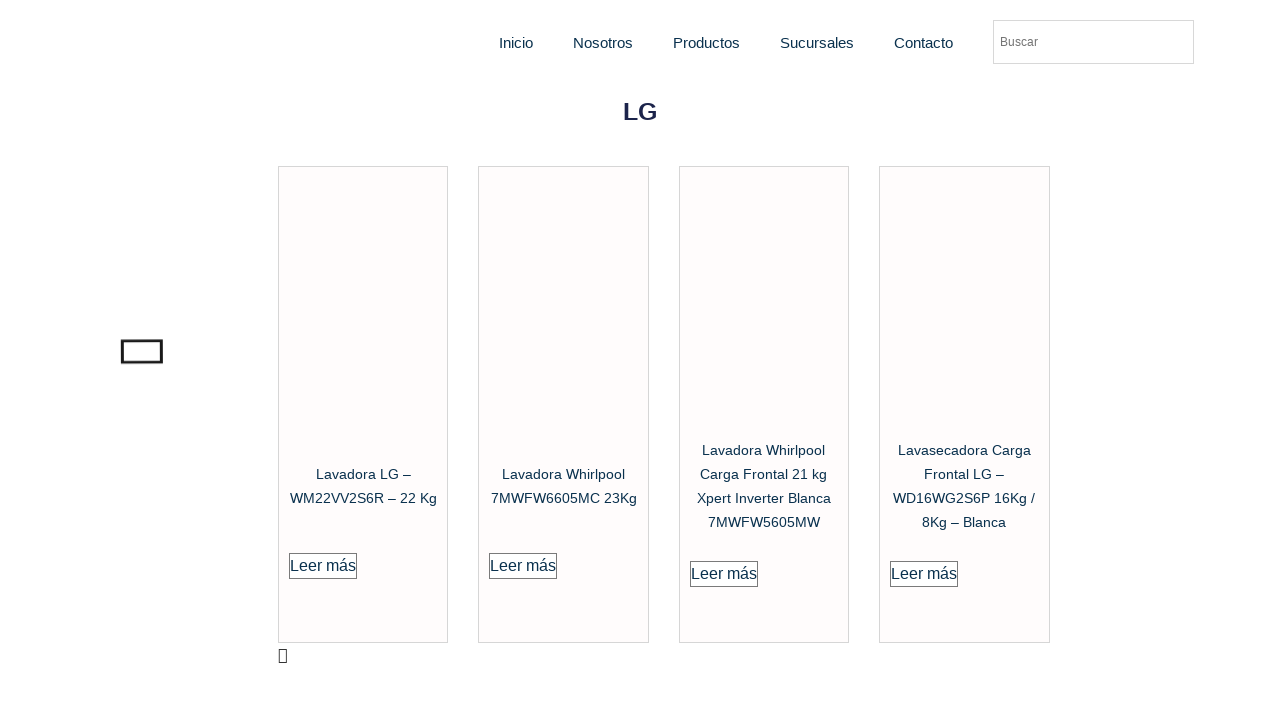

--- FILE ---
content_type: text/html; charset=UTF-8
request_url: https://eltiosam.com.mx/index.php/product-category/lavadoras-carga-frontal/
body_size: 38492
content:
<!doctype html>
<html lang="es">
<head>
	<meta charset="UTF-8">
	<meta name="viewport" content="width=device-width, initial-scale=1">
	<link rel="profile" href="https://gmpg.org/xfn/11">
	<title>Lavadoras Carga Frontal &#8211; EL TIO SAM</title>
<meta name='robots' content='max-image-preview:large' />
<link rel='dns-prefetch' href='//capi-automation.s3.us-east-2.amazonaws.com' />
<link rel="alternate" type="application/rss+xml" title="EL TIO SAM &raquo; Feed" href="https://eltiosam.com.mx/index.php/feed/" />
<link rel="alternate" type="application/rss+xml" title="EL TIO SAM &raquo; RSS de los comentarios" href="https://eltiosam.com.mx/index.php/comments/feed/" />
<link rel="alternate" type="application/rss+xml" title="EL TIO SAM &raquo; Lavadoras Carga Frontal Categoría Feed" href="https://eltiosam.com.mx/index.php/product-category/lavadoras-carga-frontal/feed/" />
<style id='wp-img-auto-sizes-contain-inline-css'>
img:is([sizes=auto i],[sizes^="auto," i]){contain-intrinsic-size:3000px 1500px}
/*# sourceURL=wp-img-auto-sizes-contain-inline-css */
</style>
<style id='wp-emoji-styles-inline-css'>

	img.wp-smiley, img.emoji {
		display: inline !important;
		border: none !important;
		box-shadow: none !important;
		height: 1em !important;
		width: 1em !important;
		margin: 0 0.07em !important;
		vertical-align: -0.1em !important;
		background: none !important;
		padding: 0 !important;
	}
/*# sourceURL=wp-emoji-styles-inline-css */
</style>
<link rel='stylesheet' id='wp-block-library-css' href='https://eltiosam.com.mx/wp-includes/css/dist/block-library/style.min.css?ver=6.9' media='all' />
<style id='joinchat-button-style-inline-css'>
.wp-block-joinchat-button{border:none!important;text-align:center}.wp-block-joinchat-button figure{display:table;margin:0 auto;padding:0}.wp-block-joinchat-button figcaption{font:normal normal 400 .6em/2em var(--wp--preset--font-family--system-font,sans-serif);margin:0;padding:0}.wp-block-joinchat-button .joinchat-button__qr{background-color:#fff;border:6px solid #25d366;border-radius:30px;box-sizing:content-box;display:block;height:200px;margin:auto;overflow:hidden;padding:10px;width:200px}.wp-block-joinchat-button .joinchat-button__qr canvas,.wp-block-joinchat-button .joinchat-button__qr img{display:block;margin:auto}.wp-block-joinchat-button .joinchat-button__link{align-items:center;background-color:#25d366;border:6px solid #25d366;border-radius:30px;display:inline-flex;flex-flow:row nowrap;justify-content:center;line-height:1.25em;margin:0 auto;text-decoration:none}.wp-block-joinchat-button .joinchat-button__link:before{background:transparent var(--joinchat-ico) no-repeat center;background-size:100%;content:"";display:block;height:1.5em;margin:-.75em .75em -.75em 0;width:1.5em}.wp-block-joinchat-button figure+.joinchat-button__link{margin-top:10px}@media (orientation:landscape)and (min-height:481px),(orientation:portrait)and (min-width:481px){.wp-block-joinchat-button.joinchat-button--qr-only figure+.joinchat-button__link{display:none}}@media (max-width:480px),(orientation:landscape)and (max-height:480px){.wp-block-joinchat-button figure{display:none}}

/*# sourceURL=https://eltiosam.com.mx/wp-content/plugins/creame-whatsapp-me/gutenberg/build/style-index.css */
</style>
<style id='global-styles-inline-css'>
:root{--wp--preset--aspect-ratio--square: 1;--wp--preset--aspect-ratio--4-3: 4/3;--wp--preset--aspect-ratio--3-4: 3/4;--wp--preset--aspect-ratio--3-2: 3/2;--wp--preset--aspect-ratio--2-3: 2/3;--wp--preset--aspect-ratio--16-9: 16/9;--wp--preset--aspect-ratio--9-16: 9/16;--wp--preset--color--black: #000000;--wp--preset--color--cyan-bluish-gray: #abb8c3;--wp--preset--color--white: #ffffff;--wp--preset--color--pale-pink: #f78da7;--wp--preset--color--vivid-red: #cf2e2e;--wp--preset--color--luminous-vivid-orange: #ff6900;--wp--preset--color--luminous-vivid-amber: #fcb900;--wp--preset--color--light-green-cyan: #7bdcb5;--wp--preset--color--vivid-green-cyan: #00d084;--wp--preset--color--pale-cyan-blue: #8ed1fc;--wp--preset--color--vivid-cyan-blue: #0693e3;--wp--preset--color--vivid-purple: #9b51e0;--wp--preset--gradient--vivid-cyan-blue-to-vivid-purple: linear-gradient(135deg,rgb(6,147,227) 0%,rgb(155,81,224) 100%);--wp--preset--gradient--light-green-cyan-to-vivid-green-cyan: linear-gradient(135deg,rgb(122,220,180) 0%,rgb(0,208,130) 100%);--wp--preset--gradient--luminous-vivid-amber-to-luminous-vivid-orange: linear-gradient(135deg,rgb(252,185,0) 0%,rgb(255,105,0) 100%);--wp--preset--gradient--luminous-vivid-orange-to-vivid-red: linear-gradient(135deg,rgb(255,105,0) 0%,rgb(207,46,46) 100%);--wp--preset--gradient--very-light-gray-to-cyan-bluish-gray: linear-gradient(135deg,rgb(238,238,238) 0%,rgb(169,184,195) 100%);--wp--preset--gradient--cool-to-warm-spectrum: linear-gradient(135deg,rgb(74,234,220) 0%,rgb(151,120,209) 20%,rgb(207,42,186) 40%,rgb(238,44,130) 60%,rgb(251,105,98) 80%,rgb(254,248,76) 100%);--wp--preset--gradient--blush-light-purple: linear-gradient(135deg,rgb(255,206,236) 0%,rgb(152,150,240) 100%);--wp--preset--gradient--blush-bordeaux: linear-gradient(135deg,rgb(254,205,165) 0%,rgb(254,45,45) 50%,rgb(107,0,62) 100%);--wp--preset--gradient--luminous-dusk: linear-gradient(135deg,rgb(255,203,112) 0%,rgb(199,81,192) 50%,rgb(65,88,208) 100%);--wp--preset--gradient--pale-ocean: linear-gradient(135deg,rgb(255,245,203) 0%,rgb(182,227,212) 50%,rgb(51,167,181) 100%);--wp--preset--gradient--electric-grass: linear-gradient(135deg,rgb(202,248,128) 0%,rgb(113,206,126) 100%);--wp--preset--gradient--midnight: linear-gradient(135deg,rgb(2,3,129) 0%,rgb(40,116,252) 100%);--wp--preset--font-size--small: 13px;--wp--preset--font-size--medium: 20px;--wp--preset--font-size--large: 36px;--wp--preset--font-size--x-large: 42px;--wp--preset--spacing--20: 0.44rem;--wp--preset--spacing--30: 0.67rem;--wp--preset--spacing--40: 1rem;--wp--preset--spacing--50: 1.5rem;--wp--preset--spacing--60: 2.25rem;--wp--preset--spacing--70: 3.38rem;--wp--preset--spacing--80: 5.06rem;--wp--preset--shadow--natural: 6px 6px 9px rgba(0, 0, 0, 0.2);--wp--preset--shadow--deep: 12px 12px 50px rgba(0, 0, 0, 0.4);--wp--preset--shadow--sharp: 6px 6px 0px rgba(0, 0, 0, 0.2);--wp--preset--shadow--outlined: 6px 6px 0px -3px rgb(255, 255, 255), 6px 6px rgb(0, 0, 0);--wp--preset--shadow--crisp: 6px 6px 0px rgb(0, 0, 0);}:root { --wp--style--global--content-size: 800px;--wp--style--global--wide-size: 1200px; }:where(body) { margin: 0; }.wp-site-blocks > .alignleft { float: left; margin-right: 2em; }.wp-site-blocks > .alignright { float: right; margin-left: 2em; }.wp-site-blocks > .aligncenter { justify-content: center; margin-left: auto; margin-right: auto; }:where(.wp-site-blocks) > * { margin-block-start: 24px; margin-block-end: 0; }:where(.wp-site-blocks) > :first-child { margin-block-start: 0; }:where(.wp-site-blocks) > :last-child { margin-block-end: 0; }:root { --wp--style--block-gap: 24px; }:root :where(.is-layout-flow) > :first-child{margin-block-start: 0;}:root :where(.is-layout-flow) > :last-child{margin-block-end: 0;}:root :where(.is-layout-flow) > *{margin-block-start: 24px;margin-block-end: 0;}:root :where(.is-layout-constrained) > :first-child{margin-block-start: 0;}:root :where(.is-layout-constrained) > :last-child{margin-block-end: 0;}:root :where(.is-layout-constrained) > *{margin-block-start: 24px;margin-block-end: 0;}:root :where(.is-layout-flex){gap: 24px;}:root :where(.is-layout-grid){gap: 24px;}.is-layout-flow > .alignleft{float: left;margin-inline-start: 0;margin-inline-end: 2em;}.is-layout-flow > .alignright{float: right;margin-inline-start: 2em;margin-inline-end: 0;}.is-layout-flow > .aligncenter{margin-left: auto !important;margin-right: auto !important;}.is-layout-constrained > .alignleft{float: left;margin-inline-start: 0;margin-inline-end: 2em;}.is-layout-constrained > .alignright{float: right;margin-inline-start: 2em;margin-inline-end: 0;}.is-layout-constrained > .aligncenter{margin-left: auto !important;margin-right: auto !important;}.is-layout-constrained > :where(:not(.alignleft):not(.alignright):not(.alignfull)){max-width: var(--wp--style--global--content-size);margin-left: auto !important;margin-right: auto !important;}.is-layout-constrained > .alignwide{max-width: var(--wp--style--global--wide-size);}body .is-layout-flex{display: flex;}.is-layout-flex{flex-wrap: wrap;align-items: center;}.is-layout-flex > :is(*, div){margin: 0;}body .is-layout-grid{display: grid;}.is-layout-grid > :is(*, div){margin: 0;}body{padding-top: 0px;padding-right: 0px;padding-bottom: 0px;padding-left: 0px;}a:where(:not(.wp-element-button)){text-decoration: underline;}:root :where(.wp-element-button, .wp-block-button__link){background-color: #32373c;border-width: 0;color: #fff;font-family: inherit;font-size: inherit;font-style: inherit;font-weight: inherit;letter-spacing: inherit;line-height: inherit;padding-top: calc(0.667em + 2px);padding-right: calc(1.333em + 2px);padding-bottom: calc(0.667em + 2px);padding-left: calc(1.333em + 2px);text-decoration: none;text-transform: inherit;}.has-black-color{color: var(--wp--preset--color--black) !important;}.has-cyan-bluish-gray-color{color: var(--wp--preset--color--cyan-bluish-gray) !important;}.has-white-color{color: var(--wp--preset--color--white) !important;}.has-pale-pink-color{color: var(--wp--preset--color--pale-pink) !important;}.has-vivid-red-color{color: var(--wp--preset--color--vivid-red) !important;}.has-luminous-vivid-orange-color{color: var(--wp--preset--color--luminous-vivid-orange) !important;}.has-luminous-vivid-amber-color{color: var(--wp--preset--color--luminous-vivid-amber) !important;}.has-light-green-cyan-color{color: var(--wp--preset--color--light-green-cyan) !important;}.has-vivid-green-cyan-color{color: var(--wp--preset--color--vivid-green-cyan) !important;}.has-pale-cyan-blue-color{color: var(--wp--preset--color--pale-cyan-blue) !important;}.has-vivid-cyan-blue-color{color: var(--wp--preset--color--vivid-cyan-blue) !important;}.has-vivid-purple-color{color: var(--wp--preset--color--vivid-purple) !important;}.has-black-background-color{background-color: var(--wp--preset--color--black) !important;}.has-cyan-bluish-gray-background-color{background-color: var(--wp--preset--color--cyan-bluish-gray) !important;}.has-white-background-color{background-color: var(--wp--preset--color--white) !important;}.has-pale-pink-background-color{background-color: var(--wp--preset--color--pale-pink) !important;}.has-vivid-red-background-color{background-color: var(--wp--preset--color--vivid-red) !important;}.has-luminous-vivid-orange-background-color{background-color: var(--wp--preset--color--luminous-vivid-orange) !important;}.has-luminous-vivid-amber-background-color{background-color: var(--wp--preset--color--luminous-vivid-amber) !important;}.has-light-green-cyan-background-color{background-color: var(--wp--preset--color--light-green-cyan) !important;}.has-vivid-green-cyan-background-color{background-color: var(--wp--preset--color--vivid-green-cyan) !important;}.has-pale-cyan-blue-background-color{background-color: var(--wp--preset--color--pale-cyan-blue) !important;}.has-vivid-cyan-blue-background-color{background-color: var(--wp--preset--color--vivid-cyan-blue) !important;}.has-vivid-purple-background-color{background-color: var(--wp--preset--color--vivid-purple) !important;}.has-black-border-color{border-color: var(--wp--preset--color--black) !important;}.has-cyan-bluish-gray-border-color{border-color: var(--wp--preset--color--cyan-bluish-gray) !important;}.has-white-border-color{border-color: var(--wp--preset--color--white) !important;}.has-pale-pink-border-color{border-color: var(--wp--preset--color--pale-pink) !important;}.has-vivid-red-border-color{border-color: var(--wp--preset--color--vivid-red) !important;}.has-luminous-vivid-orange-border-color{border-color: var(--wp--preset--color--luminous-vivid-orange) !important;}.has-luminous-vivid-amber-border-color{border-color: var(--wp--preset--color--luminous-vivid-amber) !important;}.has-light-green-cyan-border-color{border-color: var(--wp--preset--color--light-green-cyan) !important;}.has-vivid-green-cyan-border-color{border-color: var(--wp--preset--color--vivid-green-cyan) !important;}.has-pale-cyan-blue-border-color{border-color: var(--wp--preset--color--pale-cyan-blue) !important;}.has-vivid-cyan-blue-border-color{border-color: var(--wp--preset--color--vivid-cyan-blue) !important;}.has-vivid-purple-border-color{border-color: var(--wp--preset--color--vivid-purple) !important;}.has-vivid-cyan-blue-to-vivid-purple-gradient-background{background: var(--wp--preset--gradient--vivid-cyan-blue-to-vivid-purple) !important;}.has-light-green-cyan-to-vivid-green-cyan-gradient-background{background: var(--wp--preset--gradient--light-green-cyan-to-vivid-green-cyan) !important;}.has-luminous-vivid-amber-to-luminous-vivid-orange-gradient-background{background: var(--wp--preset--gradient--luminous-vivid-amber-to-luminous-vivid-orange) !important;}.has-luminous-vivid-orange-to-vivid-red-gradient-background{background: var(--wp--preset--gradient--luminous-vivid-orange-to-vivid-red) !important;}.has-very-light-gray-to-cyan-bluish-gray-gradient-background{background: var(--wp--preset--gradient--very-light-gray-to-cyan-bluish-gray) !important;}.has-cool-to-warm-spectrum-gradient-background{background: var(--wp--preset--gradient--cool-to-warm-spectrum) !important;}.has-blush-light-purple-gradient-background{background: var(--wp--preset--gradient--blush-light-purple) !important;}.has-blush-bordeaux-gradient-background{background: var(--wp--preset--gradient--blush-bordeaux) !important;}.has-luminous-dusk-gradient-background{background: var(--wp--preset--gradient--luminous-dusk) !important;}.has-pale-ocean-gradient-background{background: var(--wp--preset--gradient--pale-ocean) !important;}.has-electric-grass-gradient-background{background: var(--wp--preset--gradient--electric-grass) !important;}.has-midnight-gradient-background{background: var(--wp--preset--gradient--midnight) !important;}.has-small-font-size{font-size: var(--wp--preset--font-size--small) !important;}.has-medium-font-size{font-size: var(--wp--preset--font-size--medium) !important;}.has-large-font-size{font-size: var(--wp--preset--font-size--large) !important;}.has-x-large-font-size{font-size: var(--wp--preset--font-size--x-large) !important;}
:root :where(.wp-block-pullquote){font-size: 1.5em;line-height: 1.6;}
/*# sourceURL=global-styles-inline-css */
</style>
<link rel='stylesheet' id='woocommerce-layout-css' href='https://eltiosam.com.mx/wp-content/plugins/woocommerce/assets/css/woocommerce-layout.css?ver=10.4.3' media='all' />
<link rel='stylesheet' id='woocommerce-smallscreen-css' href='https://eltiosam.com.mx/wp-content/plugins/woocommerce/assets/css/woocommerce-smallscreen.css?ver=10.4.3' media='only screen and (max-width: 768px)' />
<link rel='stylesheet' id='woocommerce-general-css' href='https://eltiosam.com.mx/wp-content/plugins/woocommerce/assets/css/woocommerce.css?ver=10.4.3' media='all' />
<style id='woocommerce-inline-inline-css'>
.woocommerce form .form-row .required { visibility: visible; }
/*# sourceURL=woocommerce-inline-inline-css */
</style>
<link rel='stylesheet' id='aws-style-css' href='https://eltiosam.com.mx/wp-content/plugins/advanced-woo-search/assets/css/common.min.css?ver=3.52' media='all' />
<link rel='stylesheet' id='hello-elementor-css' href='https://eltiosam.com.mx/wp-content/themes/hello-elementor/assets/css/reset.css?ver=3.4.6' media='all' />
<link rel='stylesheet' id='hello-elementor-theme-style-css' href='https://eltiosam.com.mx/wp-content/themes/hello-elementor/assets/css/theme.css?ver=3.4.6' media='all' />
<link rel='stylesheet' id='hello-elementor-header-footer-css' href='https://eltiosam.com.mx/wp-content/themes/hello-elementor/assets/css/header-footer.css?ver=3.4.6' media='all' />
<link rel='stylesheet' id='elementor-frontend-css' href='https://eltiosam.com.mx/wp-content/plugins/elementor/assets/css/frontend.min.css?ver=3.34.2' media='all' />
<link rel='stylesheet' id='elementor-post-17-css' href='https://eltiosam.com.mx/wp-content/uploads/elementor/css/post-17.css?ver=1769031774' media='all' />
<link rel='stylesheet' id='widget-image-css' href='https://eltiosam.com.mx/wp-content/plugins/elementor/assets/css/widget-image.min.css?ver=3.34.2' media='all' />
<link rel='stylesheet' id='e-animation-grow-css' href='https://eltiosam.com.mx/wp-content/plugins/elementor/assets/lib/animations/styles/e-animation-grow.min.css?ver=3.34.2' media='all' />
<link rel='stylesheet' id='widget-nav-menu-css' href='https://eltiosam.com.mx/wp-content/plugins/elementor-pro/assets/css/widget-nav-menu.min.css?ver=3.33.2' media='all' />
<link rel='stylesheet' id='widget-image-box-css' href='https://eltiosam.com.mx/wp-content/plugins/elementor/assets/css/widget-image-box.min.css?ver=3.34.2' media='all' />
<link rel='stylesheet' id='widget-social-icons-css' href='https://eltiosam.com.mx/wp-content/plugins/elementor/assets/css/widget-social-icons.min.css?ver=3.34.2' media='all' />
<link rel='stylesheet' id='e-apple-webkit-css' href='https://eltiosam.com.mx/wp-content/plugins/elementor/assets/css/conditionals/apple-webkit.min.css?ver=3.34.2' media='all' />
<link rel='stylesheet' id='widget-heading-css' href='https://eltiosam.com.mx/wp-content/plugins/elementor/assets/css/widget-heading.min.css?ver=3.34.2' media='all' />
<link rel='stylesheet' id='widget-icon-list-css' href='https://eltiosam.com.mx/wp-content/plugins/elementor/assets/css/widget-icon-list.min.css?ver=3.34.2' media='all' />
<link rel='stylesheet' id='widget-loop-common-css' href='https://eltiosam.com.mx/wp-content/plugins/elementor-pro/assets/css/widget-loop-common.min.css?ver=3.33.2' media='all' />
<link rel='stylesheet' id='widget-loop-grid-css' href='https://eltiosam.com.mx/wp-content/plugins/elementor-pro/assets/css/widget-loop-grid.min.css?ver=3.33.2' media='all' />
<link rel='stylesheet' id='widget-spacer-css' href='https://eltiosam.com.mx/wp-content/plugins/elementor/assets/css/widget-spacer.min.css?ver=3.34.2' media='all' />
<link rel='stylesheet' id='elementor-icons-css' href='https://eltiosam.com.mx/wp-content/plugins/elementor/assets/lib/eicons/css/elementor-icons.min.css?ver=5.46.0' media='all' />
<link rel='stylesheet' id='elementor-post-40-css' href='https://eltiosam.com.mx/wp-content/uploads/elementor/css/post-40.css?ver=1769031774' media='all' />
<link rel='stylesheet' id='elementor-post-249-css' href='https://eltiosam.com.mx/wp-content/uploads/elementor/css/post-249.css?ver=1769031774' media='all' />
<link rel='stylesheet' id='elementor-post-265-css' href='https://eltiosam.com.mx/wp-content/uploads/elementor/css/post-265.css?ver=1769031887' media='all' />
<link rel='stylesheet' id='elementor-gf-local-montserrat-css' href='http://eltiosam.com.mx/wp-content/uploads/elementor/google-fonts/css/montserrat.css?ver=1742231148' media='all' />
<link rel='stylesheet' id='elementor-gf-local-roboto-css' href='http://eltiosam.com.mx/wp-content/uploads/elementor/google-fonts/css/roboto.css?ver=1742231033' media='all' />
<link rel='stylesheet' id='elementor-gf-local-poppins-css' href='http://eltiosam.com.mx/wp-content/uploads/elementor/google-fonts/css/poppins.css?ver=1742231036' media='all' />
<link rel='stylesheet' id='elementor-icons-shared-0-css' href='https://eltiosam.com.mx/wp-content/plugins/elementor/assets/lib/font-awesome/css/fontawesome.min.css?ver=5.15.3' media='all' />
<link rel='stylesheet' id='elementor-icons-fa-solid-css' href='https://eltiosam.com.mx/wp-content/plugins/elementor/assets/lib/font-awesome/css/solid.min.css?ver=5.15.3' media='all' />
<link rel='stylesheet' id='elementor-icons-fa-brands-css' href='https://eltiosam.com.mx/wp-content/plugins/elementor/assets/lib/font-awesome/css/brands.min.css?ver=5.15.3' media='all' />
<script src="https://eltiosam.com.mx/wp-includes/js/jquery/jquery.min.js?ver=3.7.1" id="jquery-core-js"></script>
<script src="https://eltiosam.com.mx/wp-includes/js/jquery/jquery-migrate.min.js?ver=3.4.1" id="jquery-migrate-js"></script>
<script id="jquery-js-after">
if (typeof (window.wpfReadyList) == "undefined") {
			var v = jQuery.fn.jquery;
			if (v && parseInt(v) >= 3 && window.self === window.top) {
				var readyList=[];
				window.originalReadyMethod = jQuery.fn.ready;
				jQuery.fn.ready = function(){
					if(arguments.length && arguments.length > 0 && typeof arguments[0] === "function") {
						readyList.push({"c": this, "a": arguments});
					}
					return window.originalReadyMethod.apply( this, arguments );
				};
				window.wpfReadyList = readyList;
			}}
//# sourceURL=jquery-js-after
</script>
<script src="https://eltiosam.com.mx/wp-content/plugins/woocommerce/assets/js/jquery-blockui/jquery.blockUI.min.js?ver=2.7.0-wc.10.4.3" id="wc-jquery-blockui-js" defer data-wp-strategy="defer"></script>
<script id="wc-add-to-cart-js-extra">
var wc_add_to_cart_params = {"ajax_url":"/wp-admin/admin-ajax.php","wc_ajax_url":"/?wc-ajax=%%endpoint%%","i18n_view_cart":"Ver carrito","cart_url":"https://eltiosam.com.mx/index.php/cart/","is_cart":"","cart_redirect_after_add":"no"};
//# sourceURL=wc-add-to-cart-js-extra
</script>
<script src="https://eltiosam.com.mx/wp-content/plugins/woocommerce/assets/js/frontend/add-to-cart.min.js?ver=10.4.3" id="wc-add-to-cart-js" defer data-wp-strategy="defer"></script>
<script src="https://eltiosam.com.mx/wp-content/plugins/woocommerce/assets/js/js-cookie/js.cookie.min.js?ver=2.1.4-wc.10.4.3" id="wc-js-cookie-js" defer data-wp-strategy="defer"></script>
<script id="woocommerce-js-extra">
var woocommerce_params = {"ajax_url":"/wp-admin/admin-ajax.php","wc_ajax_url":"/?wc-ajax=%%endpoint%%","i18n_password_show":"Show password","i18n_password_hide":"Hide password"};
//# sourceURL=woocommerce-js-extra
</script>
<script src="https://eltiosam.com.mx/wp-content/plugins/woocommerce/assets/js/frontend/woocommerce.min.js?ver=10.4.3" id="woocommerce-js" defer data-wp-strategy="defer"></script>
<link rel="https://api.w.org/" href="https://eltiosam.com.mx/index.php/wp-json/" /><link rel="alternate" title="JSON" type="application/json" href="https://eltiosam.com.mx/index.php/wp-json/wp/v2/product_cat/180" /><link rel="EditURI" type="application/rsd+xml" title="RSD" href="https://eltiosam.com.mx/xmlrpc.php?rsd" />
<meta name="generator" content="WordPress 6.9" />
<meta name="generator" content="WooCommerce 10.4.3" />
<!-- Google site verification - Google for WooCommerce -->
<meta name="google-site-verification" content="-2v5GIBoxgX-2rMcdfRsyZLkC_nQRIcAH62W3ajockc" />
	<noscript><style>.woocommerce-product-gallery{ opacity: 1 !important; }</style></noscript>
	<meta name="generator" content="Elementor 3.34.2; features: additional_custom_breakpoints; settings: css_print_method-external, google_font-enabled, font_display-swap">
			<script  type="text/javascript">
				!function(f,b,e,v,n,t,s){if(f.fbq)return;n=f.fbq=function(){n.callMethod?
					n.callMethod.apply(n,arguments):n.queue.push(arguments)};if(!f._fbq)f._fbq=n;
					n.push=n;n.loaded=!0;n.version='2.0';n.queue=[];t=b.createElement(e);t.async=!0;
					t.src=v;s=b.getElementsByTagName(e)[0];s.parentNode.insertBefore(t,s)}(window,
					document,'script','https://connect.facebook.net/en_US/fbevents.js');
			</script>
			<!-- WooCommerce Facebook Integration Begin -->
			<script  type="text/javascript">

				fbq('init', '432836489443544', {}, {
    "agent": "woocommerce_6-10.4.3-3.5.15"
});

				document.addEventListener( 'DOMContentLoaded', function() {
					// Insert placeholder for events injected when a product is added to the cart through AJAX.
					document.body.insertAdjacentHTML( 'beforeend', '<div class=\"wc-facebook-pixel-event-placeholder\"></div>' );
				}, false );

			</script>
			<!-- WooCommerce Facebook Integration End -->
						<style>
				.e-con.e-parent:nth-of-type(n+4):not(.e-lazyloaded):not(.e-no-lazyload),
				.e-con.e-parent:nth-of-type(n+4):not(.e-lazyloaded):not(.e-no-lazyload) * {
					background-image: none !important;
				}
				@media screen and (max-height: 1024px) {
					.e-con.e-parent:nth-of-type(n+3):not(.e-lazyloaded):not(.e-no-lazyload),
					.e-con.e-parent:nth-of-type(n+3):not(.e-lazyloaded):not(.e-no-lazyload) * {
						background-image: none !important;
					}
				}
				@media screen and (max-height: 640px) {
					.e-con.e-parent:nth-of-type(n+2):not(.e-lazyloaded):not(.e-no-lazyload),
					.e-con.e-parent:nth-of-type(n+2):not(.e-lazyloaded):not(.e-no-lazyload) * {
						background-image: none !important;
					}
				}
			</style>
			<link rel="icon" href="https://eltiosam.com.mx/wp-content/uploads/2023/10/TioSam_Plata-01-100x100.png" sizes="32x32" />
<link rel="icon" href="https://eltiosam.com.mx/wp-content/uploads/2023/10/TioSam_Plata-01-300x300.png" sizes="192x192" />
<link rel="apple-touch-icon" href="https://eltiosam.com.mx/wp-content/uploads/2023/10/TioSam_Plata-01-300x300.png" />
<meta name="msapplication-TileImage" content="https://eltiosam.com.mx/wp-content/uploads/2023/10/TioSam_Plata-01-300x300.png" />

<!-- Google Tag Manager -->
<script>(function(w,d,s,l,i){w[l]=w[l]||[];w[l].push({'gtm.start':
new Date().getTime(),event:'gtm.js'});var f=d.getElementsByTagName(s)[0],
j=d.createElement(s),dl=l!='dataLayer'?'&l='+l:'';j.async=true;j.src=
'https://www.googletagmanager.com/gtm.js?id='+i+dl;f.parentNode.insertBefore(j,f);
})(window,document,'script','dataLayer','GTM-NG8CJTKH');</script>
<!-- End Google Tag Manager -->
</head>
<body class="archive tax-product_cat term-lavadoras-carga-frontal term-180 wp-custom-logo wp-embed-responsive wp-theme-hello-elementor theme-hello-elementor woocommerce woocommerce-page woocommerce-no-js hello-elementor-default elementor-page-265 elementor-default elementor-template-full-width elementor-kit-17">


<!-- Google Tag Manager (noscript) -->
<noscript><iframe src="https://www.googletagmanager.com/ns.html?id=GTM-NG8CJTKH"
height="0" width="0" style="display:none;visibility:hidden"></iframe></noscript>
<!-- End Google Tag Manager (noscript) -->

<a class="skip-link screen-reader-text" href="#content">Ir al contenido</a>

		<header data-elementor-type="header" data-elementor-id="40" class="elementor elementor-40 elementor-location-header" data-elementor-post-type="elementor_library">
			<div class="elementor-element elementor-element-1106a82 e-con-full e-flex e-con e-parent" data-id="1106a82" data-element_type="container">
		<div class="elementor-element elementor-element-a581a67 e-con-full e-flex e-con e-child" data-id="a581a67" data-element_type="container">
				<div class="elementor-element elementor-element-98337ba elementor-widget elementor-widget-theme-site-logo elementor-widget-image" data-id="98337ba" data-element_type="widget" data-widget_type="theme-site-logo.default">
				<div class="elementor-widget-container">
											<a href="https://eltiosam.com.mx">
			<img fetchpriority="high" width="7359" height="3587" src="https://eltiosam.com.mx/wp-content/uploads/2023/10/TioSam-06.png" class="attachment-full size-full wp-image-43" alt="" srcset="https://eltiosam.com.mx/wp-content/uploads/2023/10/TioSam-06.png 7359w, https://eltiosam.com.mx/wp-content/uploads/2023/10/TioSam-06-300x146.png 300w, https://eltiosam.com.mx/wp-content/uploads/2023/10/TioSam-06-1024x499.png 1024w, https://eltiosam.com.mx/wp-content/uploads/2023/10/TioSam-06-768x374.png 768w, https://eltiosam.com.mx/wp-content/uploads/2023/10/TioSam-06-1536x749.png 1536w, https://eltiosam.com.mx/wp-content/uploads/2023/10/TioSam-06-2048x998.png 2048w, https://eltiosam.com.mx/wp-content/uploads/2023/10/TioSam-06-600x292.png 600w" sizes="(max-width: 7359px) 100vw, 7359px" />				</a>
											</div>
				</div>
				</div>
		<div class="elementor-element elementor-element-36d4f50 e-con-full e-flex e-con e-child" data-id="36d4f50" data-element_type="container">
				<div class="elementor-element elementor-element-272b45c elementor-nav-menu__align-end elementor-nav-menu--stretch elementor-nav-menu__text-align-center elementor-nav-menu--dropdown-tablet elementor-nav-menu--toggle elementor-nav-menu--burger elementor-widget elementor-widget-nav-menu" data-id="272b45c" data-element_type="widget" data-settings="{&quot;toggle_icon_hover_animation&quot;:&quot;grow&quot;,&quot;full_width&quot;:&quot;stretch&quot;,&quot;layout&quot;:&quot;horizontal&quot;,&quot;submenu_icon&quot;:{&quot;value&quot;:&quot;&lt;i class=\&quot;fas fa-caret-down\&quot; aria-hidden=\&quot;true\&quot;&gt;&lt;\/i&gt;&quot;,&quot;library&quot;:&quot;fa-solid&quot;},&quot;toggle&quot;:&quot;burger&quot;}" data-widget_type="nav-menu.default">
				<div class="elementor-widget-container">
								<nav aria-label="Menu" class="elementor-nav-menu--main elementor-nav-menu__container elementor-nav-menu--layout-horizontal e--pointer-text e--animation-grow">
				<ul id="menu-1-272b45c" class="elementor-nav-menu"><li class="menu-item menu-item-type-post_type menu-item-object-page menu-item-home menu-item-219"><a href="https://eltiosam.com.mx/" class="elementor-item">Inicio</a></li>
<li class="menu-item menu-item-type-post_type menu-item-object-page menu-item-411"><a href="https://eltiosam.com.mx/index.php/nosotros/" class="elementor-item">Nosotros</a></li>
<li class="menu-item menu-item-type-post_type menu-item-object-page current-menu-ancestor current_page_ancestor menu-item-has-children menu-item-55"><a href="https://eltiosam.com.mx/index.php/shop/" class="elementor-item">Productos</a>
<ul class="sub-menu elementor-nav-menu--dropdown">
	<li class="menu-item menu-item-type-custom menu-item-object-custom menu-item-has-children menu-item-56"><a href="http://eltiosam.com.mx/index.php/product-category/refrigeracion/" class="elementor-sub-item">Refrigeración</a>
	<ul class="sub-menu elementor-nav-menu--dropdown">
		<li class="menu-item menu-item-type-taxonomy menu-item-object-product_cat menu-item-has-children menu-item-5493"><a href="https://eltiosam.com.mx/index.php/product-category/refrigeracion/refrigeradores/" class="elementor-sub-item">Refrigeradores</a>
		<ul class="sub-menu elementor-nav-menu--dropdown">
			<li class="menu-item menu-item-type-taxonomy menu-item-object-product_cat menu-item-5494"><a href="https://eltiosam.com.mx/index.php/product-category/refrigerador-congelador-inferior/" class="elementor-sub-item">Refrigerador Congelador Inferior</a></li>
			<li class="menu-item menu-item-type-taxonomy menu-item-object-product_cat menu-item-5495"><a href="https://eltiosam.com.mx/index.php/product-category/refrigerador-congelador-superior/" class="elementor-sub-item">Refrigerador Congelador Superior</a></li>
			<li class="menu-item menu-item-type-taxonomy menu-item-object-product_cat menu-item-5496"><a href="https://eltiosam.com.mx/index.php/product-category/refrigerador-duplex/" class="elementor-sub-item">Refrigerador Duplex</a></li>
		</ul>
</li>
		<li class="menu-item menu-item-type-taxonomy menu-item-object-product_cat menu-item-5499"><a href="https://eltiosam.com.mx/index.php/product-category/cavas/" class="elementor-sub-item">Cavas</a></li>
		<li class="menu-item menu-item-type-taxonomy menu-item-object-product_cat menu-item-5500"><a href="https://eltiosam.com.mx/index.php/product-category/enfriadores-de-bebidas-frigobares/" class="elementor-sub-item">Enfriadores de bebidas y Frigobares</a></li>
		<li class="menu-item menu-item-type-taxonomy menu-item-object-product_cat menu-item-5497"><a href="https://eltiosam.com.mx/index.php/product-category/refrigeracion/congeladores/" class="elementor-sub-item">Congeladores</a></li>
	</ul>
</li>
	<li class="menu-item menu-item-type-custom menu-item-object-custom menu-item-has-children menu-item-295"><a href="http://eltiosam.com.mx/index.php/product-category/coccion/" class="elementor-sub-item">Cocción</a>
	<ul class="sub-menu elementor-nav-menu--dropdown">
		<li class="menu-item menu-item-type-taxonomy menu-item-object-product_cat menu-item-5531"><a href="https://eltiosam.com.mx/index.php/product-category/asadores/" class="elementor-sub-item">Asadores</a></li>
		<li class="menu-item menu-item-type-taxonomy menu-item-object-product_cat menu-item-has-children menu-item-5501"><a href="https://eltiosam.com.mx/index.php/product-category/coccion/estufas/" class="elementor-sub-item">Estufas</a>
		<ul class="sub-menu elementor-nav-menu--dropdown">
			<li class="menu-item menu-item-type-taxonomy menu-item-object-product_cat menu-item-5502"><a href="https://eltiosam.com.mx/index.php/product-category/estufas-de-empotre/" class="elementor-sub-item">Estufas de Empotre</a></li>
			<li class="menu-item menu-item-type-taxonomy menu-item-object-product_cat menu-item-5503"><a href="https://eltiosam.com.mx/index.php/product-category/estufas-de-piso/" class="elementor-sub-item">Estufas de Piso</a></li>
		</ul>
</li>
		<li class="menu-item menu-item-type-taxonomy menu-item-object-product_cat menu-item-has-children menu-item-5504"><a href="https://eltiosam.com.mx/index.php/product-category/parrillas/" class="elementor-sub-item">Parrillas</a>
		<ul class="sub-menu elementor-nav-menu--dropdown">
			<li class="menu-item menu-item-type-taxonomy menu-item-object-product_cat menu-item-5505"><a href="https://eltiosam.com.mx/index.php/product-category/parrillas-de-gas/" class="elementor-sub-item">Parrillas de Gas</a></li>
			<li class="menu-item menu-item-type-taxonomy menu-item-object-product_cat menu-item-5506"><a href="https://eltiosam.com.mx/index.php/product-category/parrillas-de-induccion/" class="elementor-sub-item">Parrillas de Inducción</a></li>
			<li class="menu-item menu-item-type-taxonomy menu-item-object-product_cat menu-item-5507"><a href="https://eltiosam.com.mx/index.php/product-category/parrillas-electricas/" class="elementor-sub-item">Parrillas Eléctricas</a></li>
		</ul>
</li>
		<li class="menu-item menu-item-type-taxonomy menu-item-object-product_cat menu-item-has-children menu-item-5508"><a href="https://eltiosam.com.mx/index.php/product-category/hornos/" class="elementor-sub-item">Hornos</a>
		<ul class="sub-menu elementor-nav-menu--dropdown">
			<li class="menu-item menu-item-type-taxonomy menu-item-object-product_cat menu-item-5509"><a href="https://eltiosam.com.mx/index.php/product-category/hornos-de-gas/" class="elementor-sub-item">Hornos de Gas</a></li>
			<li class="menu-item menu-item-type-taxonomy menu-item-object-product_cat menu-item-5510"><a href="https://eltiosam.com.mx/index.php/product-category/hornos-de-vapor/" class="elementor-sub-item">Hornos de Vapor</a></li>
			<li class="menu-item menu-item-type-taxonomy menu-item-object-product_cat menu-item-5511"><a href="https://eltiosam.com.mx/index.php/product-category/hornos-electricos/" class="elementor-sub-item">Hornos Eléctricos</a></li>
		</ul>
</li>
		<li class="menu-item menu-item-type-taxonomy menu-item-object-product_cat menu-item-has-children menu-item-5512"><a href="https://eltiosam.com.mx/index.php/product-category/coccion/campanas/" class="elementor-sub-item">Campanas</a>
		<ul class="sub-menu elementor-nav-menu--dropdown">
			<li class="menu-item menu-item-type-taxonomy menu-item-object-product_cat menu-item-5513"><a href="https://eltiosam.com.mx/index.php/product-category/decorativas-de-pared/" class="elementor-sub-item">Decorativas de Pared</a></li>
			<li class="menu-item menu-item-type-taxonomy menu-item-object-product_cat menu-item-5514"><a href="https://eltiosam.com.mx/index.php/product-category/decorativas-de-isla/" class="elementor-sub-item">Decorativas de Isla</a></li>
			<li class="menu-item menu-item-type-taxonomy menu-item-object-product_cat menu-item-9995"><a href="https://eltiosam.com.mx/index.php/product-category/bajo-alacena/" class="elementor-sub-item">Bajo Alacena</a></li>
		</ul>
</li>
		<li class="menu-item menu-item-type-taxonomy menu-item-object-product_cat menu-item-5515"><a href="https://eltiosam.com.mx/index.php/product-category/microondas/" class="elementor-sub-item">Microondas</a></li>
	</ul>
</li>
	<li class="menu-item menu-item-type-custom menu-item-object-custom current-menu-ancestor menu-item-has-children menu-item-300"><a href="http://eltiosam.com.mx/index.php/product-category/lavanderia/" class="elementor-sub-item">Lavandería</a>
	<ul class="sub-menu elementor-nav-menu--dropdown">
		<li class="menu-item menu-item-type-taxonomy menu-item-object-product_cat current-menu-ancestor current-menu-parent menu-item-has-children menu-item-5516"><a href="https://eltiosam.com.mx/index.php/product-category/lavadoras/" class="elementor-sub-item">Lavadoras</a>
		<ul class="sub-menu elementor-nav-menu--dropdown">
			<li class="menu-item menu-item-type-taxonomy menu-item-object-product_cat current-menu-item menu-item-5517"><a href="https://eltiosam.com.mx/index.php/product-category/lavadoras-carga-frontal/" aria-current="page" class="elementor-sub-item elementor-item-active">Lavadoras Carga Frontal</a></li>
			<li class="menu-item menu-item-type-taxonomy menu-item-object-product_cat menu-item-5518"><a href="https://eltiosam.com.mx/index.php/product-category/lavadoras-carga-superior/" class="elementor-sub-item">Lavadoras Carga Superior</a></li>
		</ul>
</li>
		<li class="menu-item menu-item-type-taxonomy menu-item-object-product_cat menu-item-5519"><a href="https://eltiosam.com.mx/index.php/product-category/lavanderia/lavasecadoras/" class="elementor-sub-item">Lavasecadoras</a></li>
		<li class="menu-item menu-item-type-taxonomy menu-item-object-product_cat menu-item-5521"><a href="https://eltiosam.com.mx/index.php/product-category/centros-de-lavado/" class="elementor-sub-item">Centros de Lavado</a></li>
		<li class="menu-item menu-item-type-taxonomy menu-item-object-product_cat menu-item-5520"><a href="https://eltiosam.com.mx/index.php/product-category/secadoras/" class="elementor-sub-item">Secadoras</a></li>
	</ul>
</li>
	<li class="menu-item menu-item-type-custom menu-item-object-custom menu-item-has-children menu-item-1208"><a href="http://eltiosam.com.mx/index.php/product-category/electrodomesticos/" class="elementor-sub-item">Varios</a>
	<ul class="sub-menu elementor-nav-menu--dropdown">
		<li class="menu-item menu-item-type-taxonomy menu-item-object-product_cat menu-item-5522"><a href="https://eltiosam.com.mx/index.php/product-category/varios/lavavajillas/" class="elementor-sub-item">Lavavajillas</a></li>
		<li class="menu-item menu-item-type-taxonomy menu-item-object-product_cat menu-item-has-children menu-item-5523"><a href="https://eltiosam.com.mx/index.php/product-category/varios/tarjas/" class="elementor-sub-item">Tarjas</a>
		<ul class="sub-menu elementor-nav-menu--dropdown">
			<li class="menu-item menu-item-type-taxonomy menu-item-object-product_cat menu-item-5524"><a href="https://eltiosam.com.mx/index.php/product-category/tarjas-de-sobreponer/" class="elementor-sub-item">Tarjas de Sobreponer</a></li>
			<li class="menu-item menu-item-type-taxonomy menu-item-object-product_cat menu-item-5525"><a href="https://eltiosam.com.mx/index.php/product-category/tarjas-de-submontar/" class="elementor-sub-item">Tarjas de Submontar</a></li>
			<li class="menu-item menu-item-type-taxonomy menu-item-object-product_cat menu-item-5526"><a href="https://eltiosam.com.mx/index.php/product-category/accesorios/" class="elementor-sub-item">Accesorios</a></li>
		</ul>
</li>
		<li class="menu-item menu-item-type-taxonomy menu-item-object-product_cat menu-item-5527"><a href="https://eltiosam.com.mx/index.php/product-category/mezcladoras/" class="elementor-sub-item">Mezcladoras</a></li>
		<li class="menu-item menu-item-type-taxonomy menu-item-object-product_cat menu-item-5528"><a href="https://eltiosam.com.mx/index.php/product-category/minisplits/" class="elementor-sub-item">Minisplits</a></li>
		<li class="menu-item menu-item-type-taxonomy menu-item-object-product_cat menu-item-5529"><a href="https://eltiosam.com.mx/index.php/product-category/trituradores/" class="elementor-sub-item">Trituradores</a></li>
		<li class="menu-item menu-item-type-taxonomy menu-item-object-product_cat menu-item-5530"><a href="https://eltiosam.com.mx/index.php/product-category/electrodomesticos/" class="elementor-sub-item">Electrodomésticos</a></li>
	</ul>
</li>
</ul>
</li>
<li class="menu-item menu-item-type-post_type menu-item-object-page menu-item-414"><a href="https://eltiosam.com.mx/index.php/sucursales/" class="elementor-item">Sucursales</a></li>
<li class="menu-item menu-item-type-post_type menu-item-object-page menu-item-468"><a href="https://eltiosam.com.mx/index.php/contacto/" class="elementor-item">Contacto</a></li>
</ul>			</nav>
					<div class="elementor-menu-toggle" role="button" tabindex="0" aria-label="Menu Toggle" aria-expanded="false">
			<i aria-hidden="true" role="presentation" class="elementor-menu-toggle__icon--open elementor-animation-grow eicon-menu-bar"></i><i aria-hidden="true" role="presentation" class="elementor-menu-toggle__icon--close elementor-animation-grow eicon-close"></i>		</div>
					<nav class="elementor-nav-menu--dropdown elementor-nav-menu__container" aria-hidden="true">
				<ul id="menu-2-272b45c" class="elementor-nav-menu"><li class="menu-item menu-item-type-post_type menu-item-object-page menu-item-home menu-item-219"><a href="https://eltiosam.com.mx/" class="elementor-item" tabindex="-1">Inicio</a></li>
<li class="menu-item menu-item-type-post_type menu-item-object-page menu-item-411"><a href="https://eltiosam.com.mx/index.php/nosotros/" class="elementor-item" tabindex="-1">Nosotros</a></li>
<li class="menu-item menu-item-type-post_type menu-item-object-page current-menu-ancestor current_page_ancestor menu-item-has-children menu-item-55"><a href="https://eltiosam.com.mx/index.php/shop/" class="elementor-item" tabindex="-1">Productos</a>
<ul class="sub-menu elementor-nav-menu--dropdown">
	<li class="menu-item menu-item-type-custom menu-item-object-custom menu-item-has-children menu-item-56"><a href="http://eltiosam.com.mx/index.php/product-category/refrigeracion/" class="elementor-sub-item" tabindex="-1">Refrigeración</a>
	<ul class="sub-menu elementor-nav-menu--dropdown">
		<li class="menu-item menu-item-type-taxonomy menu-item-object-product_cat menu-item-has-children menu-item-5493"><a href="https://eltiosam.com.mx/index.php/product-category/refrigeracion/refrigeradores/" class="elementor-sub-item" tabindex="-1">Refrigeradores</a>
		<ul class="sub-menu elementor-nav-menu--dropdown">
			<li class="menu-item menu-item-type-taxonomy menu-item-object-product_cat menu-item-5494"><a href="https://eltiosam.com.mx/index.php/product-category/refrigerador-congelador-inferior/" class="elementor-sub-item" tabindex="-1">Refrigerador Congelador Inferior</a></li>
			<li class="menu-item menu-item-type-taxonomy menu-item-object-product_cat menu-item-5495"><a href="https://eltiosam.com.mx/index.php/product-category/refrigerador-congelador-superior/" class="elementor-sub-item" tabindex="-1">Refrigerador Congelador Superior</a></li>
			<li class="menu-item menu-item-type-taxonomy menu-item-object-product_cat menu-item-5496"><a href="https://eltiosam.com.mx/index.php/product-category/refrigerador-duplex/" class="elementor-sub-item" tabindex="-1">Refrigerador Duplex</a></li>
		</ul>
</li>
		<li class="menu-item menu-item-type-taxonomy menu-item-object-product_cat menu-item-5499"><a href="https://eltiosam.com.mx/index.php/product-category/cavas/" class="elementor-sub-item" tabindex="-1">Cavas</a></li>
		<li class="menu-item menu-item-type-taxonomy menu-item-object-product_cat menu-item-5500"><a href="https://eltiosam.com.mx/index.php/product-category/enfriadores-de-bebidas-frigobares/" class="elementor-sub-item" tabindex="-1">Enfriadores de bebidas y Frigobares</a></li>
		<li class="menu-item menu-item-type-taxonomy menu-item-object-product_cat menu-item-5497"><a href="https://eltiosam.com.mx/index.php/product-category/refrigeracion/congeladores/" class="elementor-sub-item" tabindex="-1">Congeladores</a></li>
	</ul>
</li>
	<li class="menu-item menu-item-type-custom menu-item-object-custom menu-item-has-children menu-item-295"><a href="http://eltiosam.com.mx/index.php/product-category/coccion/" class="elementor-sub-item" tabindex="-1">Cocción</a>
	<ul class="sub-menu elementor-nav-menu--dropdown">
		<li class="menu-item menu-item-type-taxonomy menu-item-object-product_cat menu-item-5531"><a href="https://eltiosam.com.mx/index.php/product-category/asadores/" class="elementor-sub-item" tabindex="-1">Asadores</a></li>
		<li class="menu-item menu-item-type-taxonomy menu-item-object-product_cat menu-item-has-children menu-item-5501"><a href="https://eltiosam.com.mx/index.php/product-category/coccion/estufas/" class="elementor-sub-item" tabindex="-1">Estufas</a>
		<ul class="sub-menu elementor-nav-menu--dropdown">
			<li class="menu-item menu-item-type-taxonomy menu-item-object-product_cat menu-item-5502"><a href="https://eltiosam.com.mx/index.php/product-category/estufas-de-empotre/" class="elementor-sub-item" tabindex="-1">Estufas de Empotre</a></li>
			<li class="menu-item menu-item-type-taxonomy menu-item-object-product_cat menu-item-5503"><a href="https://eltiosam.com.mx/index.php/product-category/estufas-de-piso/" class="elementor-sub-item" tabindex="-1">Estufas de Piso</a></li>
		</ul>
</li>
		<li class="menu-item menu-item-type-taxonomy menu-item-object-product_cat menu-item-has-children menu-item-5504"><a href="https://eltiosam.com.mx/index.php/product-category/parrillas/" class="elementor-sub-item" tabindex="-1">Parrillas</a>
		<ul class="sub-menu elementor-nav-menu--dropdown">
			<li class="menu-item menu-item-type-taxonomy menu-item-object-product_cat menu-item-5505"><a href="https://eltiosam.com.mx/index.php/product-category/parrillas-de-gas/" class="elementor-sub-item" tabindex="-1">Parrillas de Gas</a></li>
			<li class="menu-item menu-item-type-taxonomy menu-item-object-product_cat menu-item-5506"><a href="https://eltiosam.com.mx/index.php/product-category/parrillas-de-induccion/" class="elementor-sub-item" tabindex="-1">Parrillas de Inducción</a></li>
			<li class="menu-item menu-item-type-taxonomy menu-item-object-product_cat menu-item-5507"><a href="https://eltiosam.com.mx/index.php/product-category/parrillas-electricas/" class="elementor-sub-item" tabindex="-1">Parrillas Eléctricas</a></li>
		</ul>
</li>
		<li class="menu-item menu-item-type-taxonomy menu-item-object-product_cat menu-item-has-children menu-item-5508"><a href="https://eltiosam.com.mx/index.php/product-category/hornos/" class="elementor-sub-item" tabindex="-1">Hornos</a>
		<ul class="sub-menu elementor-nav-menu--dropdown">
			<li class="menu-item menu-item-type-taxonomy menu-item-object-product_cat menu-item-5509"><a href="https://eltiosam.com.mx/index.php/product-category/hornos-de-gas/" class="elementor-sub-item" tabindex="-1">Hornos de Gas</a></li>
			<li class="menu-item menu-item-type-taxonomy menu-item-object-product_cat menu-item-5510"><a href="https://eltiosam.com.mx/index.php/product-category/hornos-de-vapor/" class="elementor-sub-item" tabindex="-1">Hornos de Vapor</a></li>
			<li class="menu-item menu-item-type-taxonomy menu-item-object-product_cat menu-item-5511"><a href="https://eltiosam.com.mx/index.php/product-category/hornos-electricos/" class="elementor-sub-item" tabindex="-1">Hornos Eléctricos</a></li>
		</ul>
</li>
		<li class="menu-item menu-item-type-taxonomy menu-item-object-product_cat menu-item-has-children menu-item-5512"><a href="https://eltiosam.com.mx/index.php/product-category/coccion/campanas/" class="elementor-sub-item" tabindex="-1">Campanas</a>
		<ul class="sub-menu elementor-nav-menu--dropdown">
			<li class="menu-item menu-item-type-taxonomy menu-item-object-product_cat menu-item-5513"><a href="https://eltiosam.com.mx/index.php/product-category/decorativas-de-pared/" class="elementor-sub-item" tabindex="-1">Decorativas de Pared</a></li>
			<li class="menu-item menu-item-type-taxonomy menu-item-object-product_cat menu-item-5514"><a href="https://eltiosam.com.mx/index.php/product-category/decorativas-de-isla/" class="elementor-sub-item" tabindex="-1">Decorativas de Isla</a></li>
			<li class="menu-item menu-item-type-taxonomy menu-item-object-product_cat menu-item-9995"><a href="https://eltiosam.com.mx/index.php/product-category/bajo-alacena/" class="elementor-sub-item" tabindex="-1">Bajo Alacena</a></li>
		</ul>
</li>
		<li class="menu-item menu-item-type-taxonomy menu-item-object-product_cat menu-item-5515"><a href="https://eltiosam.com.mx/index.php/product-category/microondas/" class="elementor-sub-item" tabindex="-1">Microondas</a></li>
	</ul>
</li>
	<li class="menu-item menu-item-type-custom menu-item-object-custom current-menu-ancestor menu-item-has-children menu-item-300"><a href="http://eltiosam.com.mx/index.php/product-category/lavanderia/" class="elementor-sub-item" tabindex="-1">Lavandería</a>
	<ul class="sub-menu elementor-nav-menu--dropdown">
		<li class="menu-item menu-item-type-taxonomy menu-item-object-product_cat current-menu-ancestor current-menu-parent menu-item-has-children menu-item-5516"><a href="https://eltiosam.com.mx/index.php/product-category/lavadoras/" class="elementor-sub-item" tabindex="-1">Lavadoras</a>
		<ul class="sub-menu elementor-nav-menu--dropdown">
			<li class="menu-item menu-item-type-taxonomy menu-item-object-product_cat current-menu-item menu-item-5517"><a href="https://eltiosam.com.mx/index.php/product-category/lavadoras-carga-frontal/" aria-current="page" class="elementor-sub-item elementor-item-active" tabindex="-1">Lavadoras Carga Frontal</a></li>
			<li class="menu-item menu-item-type-taxonomy menu-item-object-product_cat menu-item-5518"><a href="https://eltiosam.com.mx/index.php/product-category/lavadoras-carga-superior/" class="elementor-sub-item" tabindex="-1">Lavadoras Carga Superior</a></li>
		</ul>
</li>
		<li class="menu-item menu-item-type-taxonomy menu-item-object-product_cat menu-item-5519"><a href="https://eltiosam.com.mx/index.php/product-category/lavanderia/lavasecadoras/" class="elementor-sub-item" tabindex="-1">Lavasecadoras</a></li>
		<li class="menu-item menu-item-type-taxonomy menu-item-object-product_cat menu-item-5521"><a href="https://eltiosam.com.mx/index.php/product-category/centros-de-lavado/" class="elementor-sub-item" tabindex="-1">Centros de Lavado</a></li>
		<li class="menu-item menu-item-type-taxonomy menu-item-object-product_cat menu-item-5520"><a href="https://eltiosam.com.mx/index.php/product-category/secadoras/" class="elementor-sub-item" tabindex="-1">Secadoras</a></li>
	</ul>
</li>
	<li class="menu-item menu-item-type-custom menu-item-object-custom menu-item-has-children menu-item-1208"><a href="http://eltiosam.com.mx/index.php/product-category/electrodomesticos/" class="elementor-sub-item" tabindex="-1">Varios</a>
	<ul class="sub-menu elementor-nav-menu--dropdown">
		<li class="menu-item menu-item-type-taxonomy menu-item-object-product_cat menu-item-5522"><a href="https://eltiosam.com.mx/index.php/product-category/varios/lavavajillas/" class="elementor-sub-item" tabindex="-1">Lavavajillas</a></li>
		<li class="menu-item menu-item-type-taxonomy menu-item-object-product_cat menu-item-has-children menu-item-5523"><a href="https://eltiosam.com.mx/index.php/product-category/varios/tarjas/" class="elementor-sub-item" tabindex="-1">Tarjas</a>
		<ul class="sub-menu elementor-nav-menu--dropdown">
			<li class="menu-item menu-item-type-taxonomy menu-item-object-product_cat menu-item-5524"><a href="https://eltiosam.com.mx/index.php/product-category/tarjas-de-sobreponer/" class="elementor-sub-item" tabindex="-1">Tarjas de Sobreponer</a></li>
			<li class="menu-item menu-item-type-taxonomy menu-item-object-product_cat menu-item-5525"><a href="https://eltiosam.com.mx/index.php/product-category/tarjas-de-submontar/" class="elementor-sub-item" tabindex="-1">Tarjas de Submontar</a></li>
			<li class="menu-item menu-item-type-taxonomy menu-item-object-product_cat menu-item-5526"><a href="https://eltiosam.com.mx/index.php/product-category/accesorios/" class="elementor-sub-item" tabindex="-1">Accesorios</a></li>
		</ul>
</li>
		<li class="menu-item menu-item-type-taxonomy menu-item-object-product_cat menu-item-5527"><a href="https://eltiosam.com.mx/index.php/product-category/mezcladoras/" class="elementor-sub-item" tabindex="-1">Mezcladoras</a></li>
		<li class="menu-item menu-item-type-taxonomy menu-item-object-product_cat menu-item-5528"><a href="https://eltiosam.com.mx/index.php/product-category/minisplits/" class="elementor-sub-item" tabindex="-1">Minisplits</a></li>
		<li class="menu-item menu-item-type-taxonomy menu-item-object-product_cat menu-item-5529"><a href="https://eltiosam.com.mx/index.php/product-category/trituradores/" class="elementor-sub-item" tabindex="-1">Trituradores</a></li>
		<li class="menu-item menu-item-type-taxonomy menu-item-object-product_cat menu-item-5530"><a href="https://eltiosam.com.mx/index.php/product-category/electrodomesticos/" class="elementor-sub-item" tabindex="-1">Electrodomésticos</a></li>
	</ul>
</li>
</ul>
</li>
<li class="menu-item menu-item-type-post_type menu-item-object-page menu-item-414"><a href="https://eltiosam.com.mx/index.php/sucursales/" class="elementor-item" tabindex="-1">Sucursales</a></li>
<li class="menu-item menu-item-type-post_type menu-item-object-page menu-item-468"><a href="https://eltiosam.com.mx/index.php/contacto/" class="elementor-item" tabindex="-1">Contacto</a></li>
</ul>			</nav>
						</div>
				</div>
				</div>
		<div class="elementor-element elementor-element-7721abc e-con-full e-flex e-con e-child" data-id="7721abc" data-element_type="container">
				<div class="elementor-element elementor-element-fb68801 elementor-widget elementor-widget-aws" data-id="fb68801" data-element_type="widget" data-widget_type="aws.default">
				<div class="elementor-widget-container">
					<div class="aws-container" data-url="/?wc-ajax=aws_action" data-siteurl="https://eltiosam.com.mx" data-lang="" data-show-loader="true" data-show-more="true" data-show-page="true" data-ajax-search="true" data-show-clear="true" data-mobile-screen="false" data-use-analytics="false" data-min-chars="1" data-buttons-order="1" data-timeout="300" data-is-mobile="false" data-page-id="180" data-tax="product_cat" ><form class="aws-search-form" action="https://eltiosam.com.mx/" method="get" role="search" ><div class="aws-wrapper"><label class="aws-search-label" for="6971fbe61f43f">Buscar</label><input type="search" name="s" id="6971fbe61f43f" value="" class="aws-search-field" placeholder="Buscar" autocomplete="off" /><input type="hidden" name="post_type" value="product"><input type="hidden" name="type_aws" value="true"><div class="aws-search-clear"><span>×</span></div><div class="aws-loader"></div></div></form></div>				</div>
				</div>
				</div>
				</div>
				</header>
				<div data-elementor-type="product-archive" data-elementor-id="265" class="elementor elementor-265 elementor-location-archive product" data-elementor-post-type="elementor_library">
			<div class="elementor-element elementor-element-5f0c46c e-flex e-con-boxed e-con e-parent" data-id="5f0c46c" data-element_type="container">
					<div class="e-con-inner">
				<div class="elementor-element elementor-element-a8c08af elementor-widget elementor-widget-heading" data-id="a8c08af" data-element_type="widget" data-widget_type="heading.default">
				<div class="elementor-widget-container">
					<h2 class="elementor-heading-title elementor-size-default"><a href="https://eltiosam.com.mx/index.php/product-tag/lg/" rel="tag">LG</a></h2>				</div>
				</div>
					</div>
				</div>
		<div class="elementor-element elementor-element-fd427ca e-flex e-con-boxed e-con e-parent" data-id="fd427ca" data-element_type="container">
					<div class="e-con-inner">
		<div class="elementor-element elementor-element-30bf9a2 e-con-full e-flex e-con e-child" data-id="30bf9a2" data-element_type="container">
		<div class="elementor-element elementor-element-fa9b129 e-con-full e-flex e-con e-child" data-id="fa9b129" data-element_type="container">
				<div class="elementor-element elementor-element-c3dcf63 elementor-widget elementor-widget-shortcode" data-id="c3dcf63" data-element_type="widget" data-widget_type="shortcode.default">
				<div class="elementor-widget-container">
							<div class="elementor-shortcode"><style type="text/css" id="wpfCustomCss-1_516119">#wpfMainWrapper-1_516119{position:relative;width:100%;}#wpfMainWrapper-1_516119 .wpfFilterWrapper {visibility:hidden;width:100%;}#wpfBlock_2 li[data-term-id="158"] {display:none;}#wpfBlock_2 li[data-term-id="210"] {display:none;}#wpfBlock_2 li[data-term-id="159"] {display:none;}#wpfBlock_2 li[data-term-id="160"] {display:none;}#wpfBlock_2 li[data-term-id="220"] {display:none;}#wpfBlock_2 li[data-term-id="162"] {display:none;}#wpfBlock_2 li[data-term-id="163"] {display:none;}#wpfBlock_2 li[data-term-id="45"] {display:none;}#wpfBlock_2 li[data-term-id="72"] {display:none;}#wpfBlock_2 li[data-term-id="164"] {display:none;}#wpfBlock_2 li[data-term-id="221"] {display:none;}#wpfBlock_2 li[data-term-id="166"] {display:none;}#wpfBlock_2 li[data-term-id="29"] {display:none;}#wpfBlock_2 li[data-term-id="52"] {display:none;}#wpfBlock_2 li[data-term-id="50"] {display:none;}#wpfBlock_2 li[data-term-id="167"] {display:none;}#wpfBlock_2 li[data-term-id="168"] {display:none;}#wpfBlock_2 li[data-term-id="169"] {display:none;}#wpfBlock_2 li[data-term-id="71"] {display:none;}#wpfBlock_2 li[data-term-id="38"] {display:none;}#wpfBlock_2 li[data-term-id="55"] {display:none;}#wpfBlock_2 li[data-term-id="170"] {display:none;}#wpfBlock_2 li[data-term-id="165"] {display:none;}#wpfBlock_2 li[data-term-id="62"] {display:none;}#wpfBlock_2 li[data-term-id="171"] {display:none;}#wpfBlock_2 li[data-term-id="172"] {display:none;}#wpfBlock_2 li[data-term-id="213"] {display:none;}#wpfBlock_2 li[data-term-id="214"] {display:none;}#wpfBlock_2 li[data-term-id="173"] {display:none;}#wpfBlock_2 li[data-term-id="69"] {display:none;}#wpfBlock_2 li[data-term-id="175"] {display:none;}#wpfBlock_2 li[data-term-id="176"] {display:none;}#wpfBlock_2 li[data-term-id="177"] {display:none;}#wpfBlock_2 li[data-term-id="178"] {display:none;}#wpfBlock_2 li[data-term-id="181"] {display:none;}#wpfBlock_2 li[data-term-id="43"] {display:none;}#wpfBlock_2 li[data-term-id="65"] {display:none;}#wpfBlock_2 li[data-term-id="182"] {display:none;}#wpfBlock_2 li[data-term-id="183"] {display:none;}#wpfBlock_2 li[data-term-id="56"] {display:none;}#wpfBlock_2 li[data-term-id="184"] {display:none;}#wpfBlock_2 li[data-term-id="60"] {display:none;}#wpfBlock_2 li[data-term-id="185"] {display:none;}#wpfBlock_2 li[data-term-id="63"] {display:none;}#wpfBlock_2 li[data-term-id="218"] {display:none;}#wpfBlock_2 li[data-term-id="219"] {display:none;}#wpfBlock_2 li[data-term-id="188"] {display:none;}#wpfBlock_2 li[data-term-id="46"] {display:none;}#wpfBlock_2 li[data-term-id="189"] {display:none;}#wpfBlock_2 li[data-term-id="190"] {display:none;}#wpfBlock_2 li[data-term-id="191"] {display:none;}#wpfBlock_2 li[data-term-id="192"] {display:none;}#wpfBlock_2 li[data-term-id="20"] {display:none;}#wpfBlock_2 li[data-term-id="193"] {display:none;}#wpfBlock_2 li[data-term-id="194"] {display:none;}#wpfBlock_2 li[data-term-id="195"] {display:none;}#wpfBlock_2 li[data-term-id="41"] {display:none;}#wpfBlock_2 li[data-term-id="206"] {display:none;}#wpfBlock_2 li[data-term-id="198"] {display:none;}#wpfBlock_2 li[data-term-id="54"] {display:none;}#wpfBlock_2 li[data-term-id="47"] {display:none;}#wpfBlock_2 li[data-term-id="200"] {display:none;}#wpfBlock_2 li[data-term-id="201"] {display:none;}#wpfBlock_2 li[data-term-id="53"] {display:none;}#wpfBlock_2 li[data-term-id="202"] {display:none;}#wpfBlock_2 li[data-term-id="42"] {display:none;}#wpfBlock_2 .wpfFilterVerScroll {max-height:200px;}#wpfBlock_3 [data-term-id="243"] { display:none;}#wpfBlock_3 [data-term-id="89"] { display:none;}#wpfBlock_3 [data-term-id="83"] { display:none;}#wpfBlock_3 [data-term-id="230"] { display:none;}#wpfBlock_3 [data-term-id="77"] { display:none;}#wpfBlock_3 [data-term-id="84"] { display:none;}#wpfBlock_3 [data-term-id="231"] { display:none;}#wpfBlock_3 [data-term-id="80"] { display:none;}#wpfBlock_3 [data-term-id="78"] { display:none;}#wpfBlock_3 [data-term-id="81"] { display:none;}#wpfBlock_3 [data-term-id="91"] { display:none;}#wpfBlock_3 [data-term-id="92"] { display:none;}#wpfBlock_3 [data-term-id="93"] { display:none;}#wpfBlock_3 [data-term-id="232"] { display:none;}#wpfBlock_3 [data-term-id="96"] { display:none;}#wpfBlock_3 [data-term-id="112"] { display:none;}#wpfBlock_3 [data-term-id="86"] { display:none;}#wpfBlock_3 [data-term-id="85"] { display:none;}#wpfBlock_3 [data-term-id="98"] { display:none;}#wpfBlock_3 [data-term-id="87"] { display:none;}#wpfBlock_3 [data-term-id="123"] { display:none;}#wpfBlock_3 [data-term-id="44"] { display:none;}#wpfBlock_3 [data-term-id="48"] { display:none;}#wpfBlock_3 [data-term-id="76"] { display:none;}#wpfBlock_3 [data-term-id="49"] { display:none;}#wpfBlock_3 [data-term-id="101"] { display:none;}#wpfBlock_3 [data-term-id="102"] { display:none;}#wpfBlock_3 [data-term-id="103"] { display:none;}#wpfBlock_3 [data-term-id="104"] { display:none;}#wpfBlock_3 [data-term-id="242"] { display:none;}#wpfBlock_3 [data-term-id="51"] { display:none;}#wpfBlock_3 [data-term-id="105"] { display:none;}#wpfBlock_3 [data-term-id="57"] { display:none;}#wpfBlock_3 [data-term-id="227"] { display:none;}#wpfBlock_3 [data-term-id="117"] { display:none;}#wpfBlock_3 [data-term-id="59"] { display:none;}#wpfBlock_3 [data-term-id="109"] { display:none;}#wpfBlock_3 [data-term-id="107"] { display:none;}#wpfBlock_3 [data-term-id="108"] { display:none;}#wpfBlock_3 [data-term-id="130"] { display:none;}#wpfBlock_3 [data-term-id="61"] { display:none;}#wpfBlock_3 [data-term-id="233"] { display:none;}#wpfBlock_3 [data-term-id="70"] { display:none;}#wpfBlock_3 [data-term-id="39"] { display:none;}#wpfBlock_3 [data-term-id="226"] { display:none;}#wpfBlock_3 [data-term-id="88"] { display:none;}#wpfBlock_3 [data-term-id="110"] { display:none;}#wpfBlock_3 [data-term-id="111"] { display:none;}#wpfBlock_3 [data-term-id="94"] { display:none;}#wpfBlock_3 [data-term-id="113"] { display:none;}#wpfBlock_3 [data-term-id="21"] { display:none;}#wpfBlock_3 [data-term-id="114"] { display:none;}#wpfBlock_3 [data-term-id="205"] { display:none;}#wpfBlock_3 [data-term-id="115"] { display:none;}#wpfBlock_3 [data-term-id="116"] { display:none;}#wpfBlock_3 [data-term-id="212"] { display:none;}#wpfBlock_3 [data-term-id="207"] { display:none;}#wpfBlock_3 [data-term-id="73"] { display:none;}#wpfBlock_3 [data-term-id="79"] { display:none;}#wpfBlock_3 [data-term-id="240"] { display:none;}#wpfBlock_3 [data-term-id="222"] { display:none;}#wpfBlock_3 [data-term-id="99"] { display:none;}#wpfBlock_3 [data-term-id="97"] { display:none;}#wpfBlock_3 [data-term-id="121"] { display:none;}#wpfBlock_3 [data-term-id="122"] { display:none;}#wpfBlock_3 [data-term-id="120"] { display:none;}#wpfBlock_3 [data-term-id="68"] { display:none;}#wpfBlock_3 [data-term-id="125"] { display:none;}#wpfBlock_3 [data-term-id="126"] { display:none;}#wpfBlock_3 [data-term-id="124"] { display:none;}#wpfBlock_3 [data-term-id="128"] { display:none;}#wpfBlock_3 [data-term-id="64"] { display:none;}#wpfBlock_3 [data-term-id="241"] { display:none;}#wpfBlock_3 [data-term-id="67"] { display:none;}#wpfBlock_3 [data-term-id="234"] { display:none;}#wpfBlock_3 [data-term-id="235"] { display:none;}#wpfBlock_3 [data-term-id="82"] { display:none;}#wpfBlock_3 [data-term-id="244"] { display:none;}#wpfBlock_3 [data-term-id="236"] { display:none;}#wpfBlock_3 [data-term-id="95"] { display:none;}#wpfBlock_3 [data-term-id="127"] { display:none;}#wpfBlock_3 [data-term-id="119"] { display:none;}#wpfBlock_3 [data-term-id="30"] { display:none;}#wpfBlock_3 [data-term-id="106"] { display:none;}#wpfBlock_3 [data-term-id="129"] { display:none;}#wpfBlock_3 [data-term-id="246"] { display:none;}#wpfBlock_3 [data-term-id="223"] { display:none;}#wpfBlock_3 [data-term-id="75"] { display:none;}#wpfBlock_5 {display: inline-block; min-width: auto;}#wpfMainWrapper-1_516119 .wpfLoaderLayout {position:absolute;top:0;bottom:0;left:0;right:0;background-color: rgba(255, 255, 255, 0.9);z-index: 999;}#wpfMainWrapper-1_516119 .wpfLoaderLayout i {position:absolute;z-index:9;top:50%;left:50%;margin-top:-30px;margin-left:-30px;color:rgba(0,0,0,.9);}</style><div class="wpfMainWrapper" id="wpfMainWrapper-1_516119" data-viewid="1_516119" data-filter="1" data-settings="{&quot;posts_per_page&quot;:16,&quot;posts_per_row&quot;:&quot;&quot;,&quot;paged&quot;:0,&quot;base&quot;:&quot;https:\/\/eltiosam.com.mx\/index.php\/product-category\/lavadoras-carga-frontal\/page\/%#%\/&quot;,&quot;format &quot;:&quot;&quot;,&quot;page_id&quot;:5706,&quot;paginate_base&quot;:&quot;page&quot;,&quot;paginate_type&quot;:&quot;url&quot;,&quot;product_category_id&quot;:180}" data-default-query="" data-filter-settings="{&quot;settings&quot;:{&quot;display_on_page&quot;:&quot;both&quot;,&quot;display_on_page_shortcode&quot;:&quot;0&quot;,&quot;display_for&quot;:&quot;both&quot;,&quot;force_show_current&quot;:&quot;0&quot;,&quot;desctop_mobile_breakpoint_switcher&quot;:&quot;0&quot;,&quot;desctop_mobile_breakpoint_width&quot;:&quot;0&quot;,&quot;hide_without_products&quot;:&quot;0&quot;,&quot;count_product_shop&quot;:&quot;0&quot;,&quot;columns_product_shop&quot;:&quot;0&quot;,&quot;enable_ajax&quot;:&quot;1&quot;,&quot;remove_actions&quot;:&quot;0&quot;,&quot;display_status_private&quot;:&quot;0&quot;,&quot;product_list_selector&quot;:&quot;&quot;,&quot;product_container_selector&quot;:&quot;&quot;,&quot;force_theme_templates&quot;:&quot;0&quot;,&quot;recalculate_filters&quot;:&quot;0&quot;,&quot;no_redirect_by_no_products&quot;:&quot;0&quot;,&quot;do_not_use_shortcut&quot;:&quot;0&quot;,&quot;show_filtering_button&quot;:&quot;0&quot;,&quot;filtering_button_word&quot;:&quot;Filter&quot;,&quot;auto_update_filter&quot;:&quot;0&quot;,&quot;show_clean_button&quot;:&quot;0&quot;,&quot;show_clean_button_word&quot;:&quot;Clear&quot;,&quot;reset_all_filters&quot;:&quot;0&quot;,&quot;main_buttons_position&quot;:&quot;bottom&quot;,&quot;main_buttons_order&quot;:&quot;left&quot;,&quot;all_products_filtering&quot;:&quot;0&quot;,&quot;form_filter_by_all_products&quot;:&quot;0&quot;,&quot;show_clean_block&quot;:&quot;0&quot;,&quot;show_clean_block_word&quot;:&quot;Clear&quot;,&quot;filter_recount&quot;:&quot;0&quot;,&quot;filter_recount_price&quot;:&quot;0&quot;,&quot;filter_null_disabled&quot;:&quot;0&quot;,&quot;sort_by_title&quot;:&quot;0&quot;,&quot;checked_items_top&quot;:&quot;0&quot;,&quot;checked_items_bold&quot;:&quot;0&quot;,&quot;text_no_products&quot;:&quot;No products found&quot;,&quot;filtering_by_variations&quot;:&quot;1&quot;,&quot;form_filter_by_variations&quot;:&quot;0&quot;,&quot;exclude_backorder_variations&quot;:&quot;0&quot;,&quot;hide_filter_icon&quot;:&quot;1&quot;,&quot;use_title_as_slug&quot;:&quot;0&quot;,&quot;use_category_filtration&quot;:&quot;1&quot;,&quot;display_only_children_category&quot;:&quot;0&quot;,&quot;check_get_names&quot;:&quot;0&quot;,&quot;f_multi_logic&quot;:&quot;and&quot;,&quot;third_party_prefilter&quot;:&quot;0&quot;,&quot;filter_loader_icon_onload_enable&quot;:&quot;1&quot;,&quot;filter_loader_icon_color&quot;:&quot;#000000&quot;,&quot;filter_loader_icon_name&quot;:&quot;default&quot;,&quot;filter_loader_icon_number&quot;:&quot;0&quot;,&quot;enable_overlay&quot;:&quot;0&quot;,&quot;overlay_background&quot;:&quot;&quot;,&quot;enable_overlay_icon&quot;:&quot;0&quot;,&quot;enable_overlay_word&quot;:&quot;0&quot;,&quot;overlay_word&quot;:&quot;WooBeWoo&quot;,&quot;filter_width&quot;:&quot;100&quot;,&quot;filter_width_in&quot;:&quot;%&quot;,&quot;filter_width_mobile&quot;:&quot;100&quot;,&quot;filter_width_in_mobile&quot;:&quot;%&quot;,&quot;filter_block_width&quot;:&quot;100&quot;,&quot;filter_block_width_in&quot;:&quot;%&quot;,&quot;filter_block_width_mobile&quot;:&quot;100&quot;,&quot;filter_block_width_in_mobile&quot;:&quot;%&quot;,&quot;filter_block_height&quot;:&quot;&quot;,&quot;padding_child_list&quot;:&quot;&quot;,&quot;css_editor&quot;:&quot;&quot;,&quot;js_editor&quot;:&quot;&quot;,&quot;disable_fontawesome_loading&quot;:&quot;0&quot;,&quot;disable_plugin_styles&quot;:&quot;0&quot;,&quot;filters&quot;:{&quot;order&quot;:&quot;[{\&quot;id\&quot;:\&quot;wpfSortBy\&quot;,\&quot;uniqId\&quot;:\&quot;wpf_656a20d55f7eb\&quot;,\&quot;name\&quot;:\&quot;\&quot;,\&quot;settings\&quot;:{\&quot;f_enable\&quot;:true,\&quot;f_title\&quot;:\&quot;Ordenar\&quot;,\&quot;f_name\&quot;:\&quot;Sort by\&quot;,\&quot;f_enable_title\&quot;:\&quot;no\&quot;,\&quot;f_enable_title_mobile\&quot;:\&quot;no\&quot;,\&quot;f_frontend_type\&quot;:\&quot;dropdown\&quot;,\&quot;f_options[]\&quot;:\&quot;price,price-desc\&quot;,\&quot;f_option_labels[price]\&quot;:\&quot;Precio: Bajo - Alto\&quot;,\&quot;f_option_labels[price-desc]\&quot;:\&quot;Precio: Alto - Bajo\&quot;}},{\&quot;id\&quot;:\&quot;wpfCategory\&quot;,\&quot;uniqId\&quot;:\&quot;wpf_656a20d55f7ef\&quot;,\&quot;name\&quot;:\&quot;wpf_filter_cat\&quot;,\&quot;settings\&quot;:{\&quot;f_enable\&quot;:true,\&quot;f_title\&quot;:\&quot;Categorias\&quot;,\&quot;f_name\&quot;:\&quot;Product categories\&quot;,\&quot;f_enable_title\&quot;:\&quot;no\&quot;,\&quot;f_enable_title_mobile\&quot;:\&quot;no\&quot;,\&quot;f_frontend_type\&quot;:\&quot;list\&quot;,\&quot;f_show_hierarchical\&quot;:false,\&quot;f_hide_parent\&quot;:false,\&quot;f_multi_logic_hierarchical\&quot;:\&quot;any\&quot;,\&quot;f_extend_parent_filtering\&quot;:true,\&quot;f_custom_tags\&quot;:false,\&quot;f_custom_tags_settings[header]\&quot;:\&quot;0\&quot;,\&quot;f_custom_tags_settings[title_1]\&quot;:\&quot;0\&quot;,\&quot;f_custom_tags_settings[title_2]\&quot;:\&quot;0\&quot;,\&quot;f_custom_tags_settings[title_3]\&quot;:\&quot;0\&quot;,\&quot;f_sort_by\&quot;:\&quot;asc\&quot;,\&quot;f_order_custom\&quot;:false,\&quot;f_show_count\&quot;:false,\&quot;f_show_count_parent_with_children\&quot;:false,\&quot;f_hide_empty\&quot;:true,\&quot;f_hide_empty_active\&quot;:false,\&quot;f_mlist[]\&quot;:\&quot;158,210,159,160,211,217,220,162,163,45,72,164,221,166,29,52,50,167,168,216,169,71,38,55,42,170,165,62,171,172,213,214,173,69,175,176,177,178,179,180,181,32,58,43,215,65,182,66,183,56,184,60,63,218,219,188,185,46,189,190,191,192,209,20,193,194,41,206,195,198,54,47,200,201,53,202\&quot;,\&quot;f_mlist_with_children\&quot;:false,\&quot;f_hidden_categories\&quot;:false,\&quot;f_filtered_by_selected\&quot;:false,\&quot;f_show_search_input\&quot;:false,\&quot;f_hide_taxonomy\&quot;:false,\&quot;f_show_all_categories\&quot;:false,\&quot;f_layout\&quot;:\&quot;ver\&quot;,\&quot;f_ver_columns\&quot;:\&quot;1\&quot;,\&quot;f_max_height\&quot;:\&quot;200\&quot;}},{\&quot;id\&quot;:\&quot;wpfTags\&quot;,\&quot;uniqId\&quot;:\&quot;wpf_656a20d55f7f2\&quot;,\&quot;name\&quot;:\&quot;product_tag\&quot;,\&quot;settings\&quot;:{\&quot;f_enable\&quot;:true,\&quot;f_title\&quot;:\&quot;Marca\&quot;,\&quot;f_name\&quot;:\&quot;Product tags\&quot;,\&quot;f_enable_title\&quot;:\&quot;no\&quot;,\&quot;f_enable_title_mobile\&quot;:\&quot;no\&quot;,\&quot;f_frontend_type\&quot;:\&quot;mul_dropdown\&quot;,\&quot;f_custom_tags\&quot;:false,\&quot;f_custom_tags_settings[header]\&quot;:\&quot;0\&quot;,\&quot;f_custom_tags_settings[title_1]\&quot;:\&quot;0\&quot;,\&quot;f_custom_tags_settings[title_2]\&quot;:\&quot;0\&quot;,\&quot;f_custom_tags_settings[title_3]\&quot;:\&quot;0\&quot;,\&quot;f_dropdown_first_option_text\&quot;:\&quot;Marca\&quot;,\&quot;f_dropdown_search\&quot;:false,\&quot;f_sort_by\&quot;:\&quot;asc\&quot;,\&quot;f_order_custom\&quot;:false,\&quot;f_show_count\&quot;:false,\&quot;f_hide_empty\&quot;:false,\&quot;f_hide_empty_active\&quot;:false,\&quot;f_mlist[]\&quot;:\&quot;\&quot;,\&quot;f_hidden_tags\&quot;:false,\&quot;f_query_logic\&quot;:\&quot;or\&quot;,\&quot;f_show_search_input\&quot;:false,\&quot;f_show_all_tags\&quot;:false,\&quot;f_layout\&quot;:\&quot;ver\&quot;,\&quot;f_ver_columns\&quot;:\&quot;1\&quot;,\&quot;f_max_height\&quot;:\&quot;200\&quot;}},{\&quot;id\&quot;:\&quot;wpfAttribute\&quot;,\&quot;uniqId\&quot;:\&quot;wpf_656a20d55f7f6\&quot;,\&quot;name\&quot;:\&quot;\&quot;,\&quot;settings\&quot;:{\&quot;f_enable\&quot;:true,\&quot;f_title\&quot;:\&quot;Select...\&quot;,\&quot;f_name\&quot;:\&quot;Attribute\&quot;,\&quot;f_list\&quot;:\&quot;0\&quot;,\&quot;f_enable_title\&quot;:\&quot;no\&quot;,\&quot;f_enable_title_mobile\&quot;:\&quot;no\&quot;,\&quot;f_frontend_type\&quot;:\&quot;list\&quot;,\&quot;f_custom_tags\&quot;:false,\&quot;f_custom_tags_settings[header]\&quot;:\&quot;0\&quot;,\&quot;f_custom_tags_settings[title_1]\&quot;:\&quot;0\&quot;,\&quot;f_custom_tags_settings[title_2]\&quot;:\&quot;0\&quot;,\&quot;f_custom_tags_settings[title_3]\&quot;:\&quot;0\&quot;,\&quot;f_dropdown_search\&quot;:false,\&quot;f_show_hierarchical\&quot;:false,\&quot;f_hide_parent\&quot;:false,\&quot;f_order_custom\&quot;:false,\&quot;f_hide_empty\&quot;:false,\&quot;f_hide_empty_active\&quot;:false,\&quot;f_hide_by_single\&quot;:false,\&quot;f_show_count\&quot;:false,\&quot;f_mlist[]\&quot;:\&quot;\&quot;,\&quot;f_hidden_attributes\&quot;:false,\&quot;f_query_logic\&quot;:\&quot;or\&quot;,\&quot;f_sort_by\&quot;:\&quot;default\&quot;,\&quot;f_show_search_input\&quot;:false,\&quot;f_show_all_attributes\&quot;:false,\&quot;f_layout\&quot;:\&quot;ver\&quot;,\&quot;f_ver_columns\&quot;:\&quot;1\&quot;,\&quot;f_max_height\&quot;:\&quot;200\&quot;}},{\&quot;id\&quot;:\&quot;wpfOnSale\&quot;,\&quot;uniqId\&quot;:\&quot;wpf_656a20d55f801\&quot;,\&quot;name\&quot;:\&quot;\&quot;,\&quot;settings\&quot;:{\&quot;f_enable\&quot;:true,\&quot;f_description\&quot;:\&quot;Oferta\&quot;,\&quot;f_title\&quot;:\&quot;Oferta\&quot;,\&quot;f_name\&quot;:\&quot;On sale\&quot;,\&quot;f_enable_title\&quot;:\&quot;no\&quot;,\&quot;f_enable_title_mobile\&quot;:\&quot;no\&quot;,\&quot;f_frontend_type\&quot;:\&quot;list\&quot;}}]&quot;,&quot;preselect&quot;:&quot;&quot;}}}" ><div class="wpfFilterWrapper wpfNotActive" id="wpfBlock_1" data-order-key="0"  data-filter-type="wpfSortBy" data-get-attribute="orderby" data-content-type="meta" data-slug="sort by" data-uniq-id="wpf_656a20d55f7eb" data-radio="0" data-display-type="dropdown" data-first-instock="0"><div class="wpfFilterContent"><label class="wpfSrOnly" for="wpfSortProducts">Sort Products</label><select id="wpfSortProducts"><option data-term-name="Precio: Bajo - Alto" value="price" data-term-slug="price" data-count="0" data-term-id="price" data-slug="price"  data-img="">Precio: Bajo - Alto </option><option data-term-name="Precio: Alto - Bajo" value="price-desc" data-term-slug="price-desc" data-count="0" data-term-id="price-desc" data-slug="price-desc"  data-img="">Precio: Alto - Bajo </option></select></div></div><div class="wpfFilterWrapper wpfNotActive" id="wpfBlock_2" data-order-key="1"  data-filter-type="wpfCategory" data-get-attribute="wpf_filter_cat_1" data-display-type="list" data-content-type="taxonomy" data-slug="category" data-uniq-id="wpf_656a20d55f7ef" data-radio="1" data-query-logic="or" data-logic-hierarchical="any" data-query-children="1" data-show-hierarchical="false" data-taxonomy="product_cat" data-hide-active="0" data-show-all="0" data-use-slugs="0"><div class="wpfFilterContent"><div class="wpfCheckboxHier"><ul class="wpfFilterVerScroll"><li data-term-id="158" data-parent="0" data-term-slug="accesorios"><label class="wpfLiLabel"><span class="wpfCheckbox"><input type="checkbox" id="wpfTaxonomyInputCheckbox15876692" ><label aria-label="Accesorios" for="wpfTaxonomyInputCheckbox15876692"></label></span><span class="wpfDisplay"><span class="wpfValue"><span class="wpfFilterTaxNameWrapper">Accesorios</span></span></span></label></li><li data-term-id="210" data-parent="0" data-term-slug="aire-portatil"><label class="wpfLiLabel"><span class="wpfCheckbox"><input type="checkbox" id="wpfTaxonomyInputCheckbox21016621" ><label aria-label="Aire Portatil" for="wpfTaxonomyInputCheckbox21016621"></label></span><span class="wpfDisplay"><span class="wpfValue"><span class="wpfFilterTaxNameWrapper">Aire Portatil</span></span></span></label></li><li data-term-id="159" data-parent="0" data-term-slug="asadores"><label class="wpfLiLabel"><span class="wpfCheckbox"><input type="checkbox" id="wpfTaxonomyInputCheckbox15914552" ><label aria-label="Asadores" for="wpfTaxonomyInputCheckbox15914552"></label></span><span class="wpfDisplay"><span class="wpfValue"><span class="wpfFilterTaxNameWrapper">Asadores</span></span></span></label></li><li data-term-id="160" data-parent="0" data-term-slug="bajo-alacena"><label class="wpfLiLabel"><span class="wpfCheckbox"><input type="checkbox" id="wpfTaxonomyInputCheckbox16038183" ><label aria-label="Bajo Alacena" for="wpfTaxonomyInputCheckbox16038183"></label></span><span class="wpfDisplay"><span class="wpfValue"><span class="wpfFilterTaxNameWrapper">Bajo Alacena</span></span></span></label></li><li data-term-id="220" data-parent="0" data-term-slug="cajon"><label class="wpfLiLabel"><span class="wpfCheckbox"><input type="checkbox" id="wpfTaxonomyInputCheckbox2209062" ><label aria-label="Cajon" for="wpfTaxonomyInputCheckbox2209062"></label></span><span class="wpfDisplay"><span class="wpfValue"><span class="wpfFilterTaxNameWrapper">Cajon</span></span></span></label></li><li data-term-id="162" data-parent="0" data-term-slug="cajones-calientes"><label class="wpfLiLabel"><span class="wpfCheckbox"><input type="checkbox" id="wpfTaxonomyInputCheckbox16255382" ><label aria-label="Cajones Calientes" for="wpfTaxonomyInputCheckbox16255382"></label></span><span class="wpfDisplay"><span class="wpfValue"><span class="wpfFilterTaxNameWrapper">Cajones Calientes</span></span></span></label></li><li data-term-id="163" data-parent="0" data-term-slug="cajones-frios"><label class="wpfLiLabel"><span class="wpfCheckbox"><input type="checkbox" id="wpfTaxonomyInputCheckbox16366907" ><label aria-label="Cajones Fríos" for="wpfTaxonomyInputCheckbox16366907"></label></span><span class="wpfDisplay"><span class="wpfValue"><span class="wpfFilterTaxNameWrapper">Cajones Fríos</span></span></span></label></li><li data-term-id="45" data-parent="29" data-term-slug="campanas"><label class="wpfLiLabel"><span class="wpfCheckbox"><input type="checkbox" id="wpfTaxonomyInputCheckbox4565433" ><label aria-label="Campanas" for="wpfTaxonomyInputCheckbox4565433"></label></span><span class="wpfDisplay"><span class="wpfValue"><span class="wpfFilterTaxNameWrapper">Campanas</span></span></span></label></li><li data-term-id="72" data-parent="42" data-term-slug="canastilla"><label class="wpfLiLabel"><span class="wpfCheckbox"><input type="checkbox" id="wpfTaxonomyInputCheckbox7271713" ><label aria-label="Canastilla" for="wpfTaxonomyInputCheckbox7271713"></label></span><span class="wpfDisplay"><span class="wpfValue"><span class="wpfFilterTaxNameWrapper">Canastilla</span></span></span></label></li><li data-term-id="164" data-parent="0" data-term-slug="cavas"><label class="wpfLiLabel"><span class="wpfCheckbox"><input type="checkbox" id="wpfTaxonomyInputCheckbox16471102" ><label aria-label="Cavas" for="wpfTaxonomyInputCheckbox16471102"></label></span><span class="wpfDisplay"><span class="wpfValue"><span class="wpfFilterTaxNameWrapper">Cavas</span></span></span></label></li><li data-term-id="221" data-parent="0" data-term-slug="centro-de-bebidas"><label class="wpfLiLabel"><span class="wpfCheckbox"><input type="checkbox" id="wpfTaxonomyInputCheckbox2211061" ><label aria-label="Centro de bebidas" for="wpfTaxonomyInputCheckbox2211061"></label></span><span class="wpfDisplay"><span class="wpfValue"><span class="wpfFilterTaxNameWrapper">Centro de bebidas</span></span></span></label></li><li data-term-id="166" data-parent="0" data-term-slug="centros-de-lavado"><label class="wpfLiLabel"><span class="wpfCheckbox"><input type="checkbox" id="wpfTaxonomyInputCheckbox16611919" ><label aria-label="Centros de Lavado" for="wpfTaxonomyInputCheckbox16611919"></label></span><span class="wpfDisplay"><span class="wpfValue"><span class="wpfFilterTaxNameWrapper">Centros de Lavado</span></span></span></label></li><li data-term-id="29" data-parent="0" data-term-slug="coccion"><label class="wpfLiLabel"><span class="wpfCheckbox"><input type="checkbox" id="wpfTaxonomyInputCheckbox2950457" ><label aria-label="Cocción" for="wpfTaxonomyInputCheckbox2950457"></label></span><span class="wpfDisplay"><span class="wpfValue"><span class="wpfFilterTaxNameWrapper">Cocción</span></span></span></label></li><li data-term-id="52" data-parent="20" data-term-slug="congeladores"><label class="wpfLiLabel"><span class="wpfCheckbox"><input type="checkbox" id="wpfTaxonomyInputCheckbox5237739" ><label aria-label="Congeladores" for="wpfTaxonomyInputCheckbox5237739"></label></span><span class="wpfDisplay"><span class="wpfValue"><span class="wpfFilterTaxNameWrapper">Congeladores</span></span></span></label></li><li data-term-id="50" data-parent="42" data-term-slug="contracanasta"><label class="wpfLiLabel"><span class="wpfCheckbox"><input type="checkbox" id="wpfTaxonomyInputCheckbox5059405" ><label aria-label="Contracanasta" for="wpfTaxonomyInputCheckbox5059405"></label></span><span class="wpfDisplay"><span class="wpfValue"><span class="wpfFilterTaxNameWrapper">Contracanasta</span></span></span></label></li><li data-term-id="167" data-parent="0" data-term-slug="decorativas-de-isla"><label class="wpfLiLabel"><span class="wpfCheckbox"><input type="checkbox" id="wpfTaxonomyInputCheckbox16785433" ><label aria-label="Decorativas de Isla" for="wpfTaxonomyInputCheckbox16785433"></label></span><span class="wpfDisplay"><span class="wpfValue"><span class="wpfFilterTaxNameWrapper">Decorativas de Isla</span></span></span></label></li><li data-term-id="168" data-parent="0" data-term-slug="decorativas-de-pared"><label class="wpfLiLabel"><span class="wpfCheckbox"><input type="checkbox" id="wpfTaxonomyInputCheckbox16817239" ><label aria-label="Decorativas de Pared" for="wpfTaxonomyInputCheckbox16817239"></label></span><span class="wpfDisplay"><span class="wpfValue"><span class="wpfFilterTaxNameWrapper">Decorativas de Pared</span></span></span></label></li><li data-term-id="169" data-parent="0" data-term-slug="despachadores-de-agua"><label class="wpfLiLabel"><span class="wpfCheckbox"><input type="checkbox" id="wpfTaxonomyInputCheckbox16973235" ><label aria-label="Despachadores de Agua" for="wpfTaxonomyInputCheckbox16973235"></label></span><span class="wpfDisplay"><span class="wpfValue"><span class="wpfFilterTaxNameWrapper">Despachadores de Agua</span></span></span></label></li><li data-term-id="71" data-parent="42" data-term-slug="dosificador"><label class="wpfLiLabel"><span class="wpfCheckbox"><input type="checkbox" id="wpfTaxonomyInputCheckbox7145916" ><label aria-label="Dosificador" for="wpfTaxonomyInputCheckbox7145916"></label></span><span class="wpfDisplay"><span class="wpfValue"><span class="wpfFilterTaxNameWrapper">Dosificador</span></span></span></label></li><li data-term-id="38" data-parent="0" data-term-slug="electrodomesticos"><label class="wpfLiLabel"><span class="wpfCheckbox"><input type="checkbox" id="wpfTaxonomyInputCheckbox3841209" ><label aria-label="Electrodomésticos" for="wpfTaxonomyInputCheckbox3841209"></label></span><span class="wpfDisplay"><span class="wpfValue"><span class="wpfFilterTaxNameWrapper">Electrodomésticos</span></span></span></label></li><li data-term-id="55" data-parent="20" data-term-slug="enfriadores"><label class="wpfLiLabel"><span class="wpfCheckbox"><input type="checkbox" id="wpfTaxonomyInputCheckbox5599739" ><label aria-label="Enfriadores" for="wpfTaxonomyInputCheckbox5599739"></label></span><span class="wpfDisplay"><span class="wpfValue"><span class="wpfFilterTaxNameWrapper">Enfriadores</span></span></span></label></li><li data-term-id="170" data-parent="0" data-term-slug="enfriadores-de-bebidas"><label class="wpfLiLabel"><span class="wpfCheckbox"><input type="checkbox" id="wpfTaxonomyInputCheckbox17067221" ><label aria-label="Enfriadores de Bebidas" for="wpfTaxonomyInputCheckbox17067221"></label></span><span class="wpfDisplay"><span class="wpfValue"><span class="wpfFilterTaxNameWrapper">Enfriadores de Bebidas</span></span></span></label></li><li data-term-id="165" data-parent="0" data-term-slug="enfriadores-de-bebidas-frigobares"><label class="wpfLiLabel"><span class="wpfCheckbox"><input type="checkbox" id="wpfTaxonomyInputCheckbox16597498" ><label aria-label="Enfriadores de bebidas y Frigobares" for="wpfTaxonomyInputCheckbox16597498"></label></span><span class="wpfDisplay"><span class="wpfValue"><span class="wpfFilterTaxNameWrapper">Enfriadores de bebidas y Frigobares</span></span></span></label></li><li data-term-id="62" data-parent="29" data-term-slug="estufas"><label class="wpfLiLabel"><span class="wpfCheckbox"><input type="checkbox" id="wpfTaxonomyInputCheckbox6241622" ><label aria-label="Estufas" for="wpfTaxonomyInputCheckbox6241622"></label></span><span class="wpfDisplay"><span class="wpfValue"><span class="wpfFilterTaxNameWrapper">Estufas</span></span></span></label></li><li data-term-id="171" data-parent="0" data-term-slug="estufas-de-empotre"><label class="wpfLiLabel"><span class="wpfCheckbox"><input type="checkbox" id="wpfTaxonomyInputCheckbox17137501" ><label aria-label="Estufas de Empotre" for="wpfTaxonomyInputCheckbox17137501"></label></span><span class="wpfDisplay"><span class="wpfValue"><span class="wpfFilterTaxNameWrapper">Estufas de Empotre</span></span></span></label></li><li data-term-id="172" data-parent="0" data-term-slug="estufas-de-piso"><label class="wpfLiLabel"><span class="wpfCheckbox"><input type="checkbox" id="wpfTaxonomyInputCheckbox17273306" ><label aria-label="Estufas de Piso" for="wpfTaxonomyInputCheckbox17273306"></label></span><span class="wpfDisplay"><span class="wpfValue"><span class="wpfFilterTaxNameWrapper">Estufas de Piso</span></span></span></label></li><li data-term-id="213" data-parent="0" data-term-slug="filtro"><label class="wpfLiLabel"><span class="wpfCheckbox"><input type="checkbox" id="wpfTaxonomyInputCheckbox21356915" ><label aria-label="Filtro" for="wpfTaxonomyInputCheckbox21356915"></label></span><span class="wpfDisplay"><span class="wpfValue"><span class="wpfFilterTaxNameWrapper">Filtro</span></span></span></label></li><li data-term-id="214" data-parent="0" data-term-slug="filtros"><label class="wpfLiLabel"><span class="wpfCheckbox"><input type="checkbox" id="wpfTaxonomyInputCheckbox21411139" ><label aria-label="Filtros" for="wpfTaxonomyInputCheckbox21411139"></label></span><span class="wpfDisplay"><span class="wpfValue"><span class="wpfFilterTaxNameWrapper">Filtros</span></span></span></label></li><li data-term-id="173" data-parent="0" data-term-slug="frigobares"><label class="wpfLiLabel"><span class="wpfCheckbox"><input type="checkbox" id="wpfTaxonomyInputCheckbox17326417" ><label aria-label="Frigobares" for="wpfTaxonomyInputCheckbox17326417"></label></span><span class="wpfDisplay"><span class="wpfValue"><span class="wpfFilterTaxNameWrapper">Frigobares</span></span></span></label></li><li data-term-id="69" data-parent="29" data-term-slug="horno"><label class="wpfLiLabel"><span class="wpfCheckbox"><input type="checkbox" id="wpfTaxonomyInputCheckbox6954187" ><label aria-label="Horno" for="wpfTaxonomyInputCheckbox6954187"></label></span><span class="wpfDisplay"><span class="wpfValue"><span class="wpfFilterTaxNameWrapper">Horno</span></span></span></label></li><li data-term-id="175" data-parent="0" data-term-slug="hornos"><label class="wpfLiLabel"><span class="wpfCheckbox"><input type="checkbox" id="wpfTaxonomyInputCheckbox17511029" ><label aria-label="Hornos" for="wpfTaxonomyInputCheckbox17511029"></label></span><span class="wpfDisplay"><span class="wpfValue"><span class="wpfFilterTaxNameWrapper">Hornos</span></span></span></label></li><li data-term-id="176" data-parent="0" data-term-slug="hornos-de-gas"><label class="wpfLiLabel"><span class="wpfCheckbox"><input type="checkbox" id="wpfTaxonomyInputCheckbox17622508" ><label aria-label="Hornos de Gas" for="wpfTaxonomyInputCheckbox17622508"></label></span><span class="wpfDisplay"><span class="wpfValue"><span class="wpfFilterTaxNameWrapper">Hornos de Gas</span></span></span></label></li><li data-term-id="177" data-parent="0" data-term-slug="hornos-de-vapor"><label class="wpfLiLabel"><span class="wpfCheckbox"><input type="checkbox" id="wpfTaxonomyInputCheckbox17737601" ><label aria-label="Hornos de Vapor" for="wpfTaxonomyInputCheckbox17737601"></label></span><span class="wpfDisplay"><span class="wpfValue"><span class="wpfFilterTaxNameWrapper">Hornos de Vapor</span></span></span></label></li><li data-term-id="178" data-parent="0" data-term-slug="hornos-electricos"><label class="wpfLiLabel"><span class="wpfCheckbox"><input type="checkbox" id="wpfTaxonomyInputCheckbox17847017" ><label aria-label="Hornos Eléctricos" for="wpfTaxonomyInputCheckbox17847017"></label></span><span class="wpfDisplay"><span class="wpfValue"><span class="wpfFilterTaxNameWrapper">Hornos Eléctricos</span></span></span></label></li><li data-term-id="179" data-parent="0" data-term-slug="lavadoras"><label class="wpfLiLabel"><span class="wpfCheckbox"><input type="checkbox" id="wpfTaxonomyInputCheckbox1791249" ><label aria-label="Lavadoras" for="wpfTaxonomyInputCheckbox1791249"></label></span><span class="wpfDisplay"><span class="wpfValue"><span class="wpfFilterTaxNameWrapper">Lavadoras</span></span></span></label></li><li data-term-id="180" data-parent="0" data-term-slug="lavadoras-carga-frontal"><label class="wpfLiLabel"><span class="wpfCheckbox"><input type="checkbox" id="wpfTaxonomyInputCheckbox1807397" ><label aria-label="Lavadoras Carga Frontal" for="wpfTaxonomyInputCheckbox1807397"></label></span><span class="wpfDisplay"><span class="wpfValue"><span class="wpfFilterTaxNameWrapper">Lavadoras Carga Frontal</span></span></span></label></li><li data-term-id="181" data-parent="0" data-term-slug="lavadoras-carga-superior"><label class="wpfLiLabel"><span class="wpfCheckbox"><input type="checkbox" id="wpfTaxonomyInputCheckbox18168482" ><label aria-label="Lavadoras Carga Superior" for="wpfTaxonomyInputCheckbox18168482"></label></span><span class="wpfDisplay"><span class="wpfValue"><span class="wpfFilterTaxNameWrapper">Lavadoras Carga Superior</span></span></span></label></li><li data-term-id="32" data-parent="0" data-term-slug="lavanderia"><label class="wpfLiLabel"><span class="wpfCheckbox"><input type="checkbox" id="wpfTaxonomyInputCheckbox3263461" ><label aria-label="Lavandería" for="wpfTaxonomyInputCheckbox3263461"></label></span><span class="wpfDisplay"><span class="wpfValue"><span class="wpfFilterTaxNameWrapper">Lavandería</span></span></span></label></li><li data-term-id="58" data-parent="32" data-term-slug="lavasecadoras"><label class="wpfLiLabel"><span class="wpfCheckbox"><input type="checkbox" id="wpfTaxonomyInputCheckbox582823" ><label aria-label="Lavasecadoras" for="wpfTaxonomyInputCheckbox582823"></label></span><span class="wpfDisplay"><span class="wpfValue"><span class="wpfFilterTaxNameWrapper">Lavasecadoras</span></span></span></label></li><li data-term-id="43" data-parent="42" data-term-slug="lavavajillas"><label class="wpfLiLabel"><span class="wpfCheckbox"><input type="checkbox" id="wpfTaxonomyInputCheckbox431080" ><label aria-label="Lavavajillas" for="wpfTaxonomyInputCheckbox431080"></label></span><span class="wpfDisplay"><span class="wpfValue"><span class="wpfFilterTaxNameWrapper">Lavavajillas</span></span></span></label></li><li data-term-id="65" data-parent="20" data-term-slug="maquina-de-hielos"><label class="wpfLiLabel"><span class="wpfCheckbox"><input type="checkbox" id="wpfTaxonomyInputCheckbox6599909" ><label aria-label="Maquina de hielos" for="wpfTaxonomyInputCheckbox6599909"></label></span><span class="wpfDisplay"><span class="wpfValue"><span class="wpfFilterTaxNameWrapper">Maquina de hielos</span></span></span></label></li><li data-term-id="182" data-parent="0" data-term-slug="maquinas-de-hielos"><label class="wpfLiLabel"><span class="wpfCheckbox"><input type="checkbox" id="wpfTaxonomyInputCheckbox18228355" ><label aria-label="Máquinas de Hielos" for="wpfTaxonomyInputCheckbox18228355"></label></span><span class="wpfDisplay"><span class="wpfValue"><span class="wpfFilterTaxNameWrapper">Máquinas de Hielos</span></span></span></label></li><li data-term-id="183" data-parent="0" data-term-slug="mezcladoras"><label class="wpfLiLabel"><span class="wpfCheckbox"><input type="checkbox" id="wpfTaxonomyInputCheckbox18399877" ><label aria-label="Mezcladoras" for="wpfTaxonomyInputCheckbox18399877"></label></span><span class="wpfDisplay"><span class="wpfValue"><span class="wpfFilterTaxNameWrapper">Mezcladoras</span></span></span></label></li><li data-term-id="56" data-parent="29" data-term-slug="microcampana"><label class="wpfLiLabel"><span class="wpfCheckbox"><input type="checkbox" id="wpfTaxonomyInputCheckbox5699172" ><label aria-label="Microcampana" for="wpfTaxonomyInputCheckbox5699172"></label></span><span class="wpfDisplay"><span class="wpfValue"><span class="wpfFilterTaxNameWrapper">Microcampana</span></span></span></label></li><li data-term-id="184" data-parent="0" data-term-slug="microondas"><label class="wpfLiLabel"><span class="wpfCheckbox"><input type="checkbox" id="wpfTaxonomyInputCheckbox18494143" ><label aria-label="Microondas" for="wpfTaxonomyInputCheckbox18494143"></label></span><span class="wpfDisplay"><span class="wpfValue"><span class="wpfFilterTaxNameWrapper">Microondas</span></span></span></label></li><li data-term-id="60" data-parent="42" data-term-slug="minisplit"><label class="wpfLiLabel"><span class="wpfCheckbox"><input type="checkbox" id="wpfTaxonomyInputCheckbox6085029" ><label aria-label="Minisplit" for="wpfTaxonomyInputCheckbox6085029"></label></span><span class="wpfDisplay"><span class="wpfValue"><span class="wpfFilterTaxNameWrapper">Minisplit</span></span></span></label></li><li data-term-id="185" data-parent="0" data-term-slug="minisplits"><label class="wpfLiLabel"><span class="wpfCheckbox"><input type="checkbox" id="wpfTaxonomyInputCheckbox18544192" ><label aria-label="Minisplits" for="wpfTaxonomyInputCheckbox18544192"></label></span><span class="wpfDisplay"><span class="wpfValue"><span class="wpfFilterTaxNameWrapper">Minisplits</span></span></span></label></li><li data-term-id="63" data-parent="42" data-term-slug="paneles"><label class="wpfLiLabel"><span class="wpfCheckbox"><input type="checkbox" id="wpfTaxonomyInputCheckbox6339291" ><label aria-label="PANELES" for="wpfTaxonomyInputCheckbox6339291"></label></span><span class="wpfDisplay"><span class="wpfValue"><span class="wpfFilterTaxNameWrapper">PANELES</span></span></span></label></li><li data-term-id="218" data-parent="0" data-term-slug="paquete"><label class="wpfLiLabel"><span class="wpfCheckbox"><input type="checkbox" id="wpfTaxonomyInputCheckbox21871648" ><label aria-label="Paquete" for="wpfTaxonomyInputCheckbox21871648"></label></span><span class="wpfDisplay"><span class="wpfValue"><span class="wpfFilterTaxNameWrapper">Paquete</span></span></span></label></li><li data-term-id="219" data-parent="0" data-term-slug="paquetes"><label class="wpfLiLabel"><span class="wpfCheckbox"><input type="checkbox" id="wpfTaxonomyInputCheckbox21981932" ><label aria-label="Paquetes" for="wpfTaxonomyInputCheckbox21981932"></label></span><span class="wpfDisplay"><span class="wpfValue"><span class="wpfFilterTaxNameWrapper">Paquetes</span></span></span></label></li><li data-term-id="188" data-parent="0" data-term-slug="parejas-de-refrigeracion"><label class="wpfLiLabel"><span class="wpfCheckbox"><input type="checkbox" id="wpfTaxonomyInputCheckbox18819424" ><label aria-label="Parejas de Refrigeración" for="wpfTaxonomyInputCheckbox18819424"></label></span><span class="wpfDisplay"><span class="wpfValue"><span class="wpfFilterTaxNameWrapper">Parejas de Refrigeración</span></span></span></label></li><li data-term-id="46" data-parent="29" data-term-slug="parrilla"><label class="wpfLiLabel"><span class="wpfCheckbox"><input type="checkbox" id="wpfTaxonomyInputCheckbox4676448" ><label aria-label="Parrilla" for="wpfTaxonomyInputCheckbox4676448"></label></span><span class="wpfDisplay"><span class="wpfValue"><span class="wpfFilterTaxNameWrapper">Parrilla</span></span></span></label></li><li data-term-id="189" data-parent="0" data-term-slug="parrillas"><label class="wpfLiLabel"><span class="wpfCheckbox"><input type="checkbox" id="wpfTaxonomyInputCheckbox1893556" ><label aria-label="Parrillas" for="wpfTaxonomyInputCheckbox1893556"></label></span><span class="wpfDisplay"><span class="wpfValue"><span class="wpfFilterTaxNameWrapper">Parrillas</span></span></span></label></li><li data-term-id="190" data-parent="0" data-term-slug="parrillas-de-gas"><label class="wpfLiLabel"><span class="wpfCheckbox"><input type="checkbox" id="wpfTaxonomyInputCheckbox19072018" ><label aria-label="Parrillas de Gas" for="wpfTaxonomyInputCheckbox19072018"></label></span><span class="wpfDisplay"><span class="wpfValue"><span class="wpfFilterTaxNameWrapper">Parrillas de Gas</span></span></span></label></li><li data-term-id="191" data-parent="0" data-term-slug="parrillas-de-induccion"><label class="wpfLiLabel"><span class="wpfCheckbox"><input type="checkbox" id="wpfTaxonomyInputCheckbox1912133" ><label aria-label="Parrillas de Inducción" for="wpfTaxonomyInputCheckbox1912133"></label></span><span class="wpfDisplay"><span class="wpfValue"><span class="wpfFilterTaxNameWrapper">Parrillas de Inducción</span></span></span></label></li><li data-term-id="192" data-parent="0" data-term-slug="parrillas-electricas"><label class="wpfLiLabel"><span class="wpfCheckbox"><input type="checkbox" id="wpfTaxonomyInputCheckbox19258254" ><label aria-label="Parrillas Eléctricas" for="wpfTaxonomyInputCheckbox19258254"></label></span><span class="wpfDisplay"><span class="wpfValue"><span class="wpfFilterTaxNameWrapper">Parrillas Eléctricas</span></span></span></label></li><li data-term-id="20" data-parent="0" data-term-slug="refrigeracion"><label class="wpfLiLabel"><span class="wpfCheckbox"><input type="checkbox" id="wpfTaxonomyInputCheckbox2095388" ><label aria-label="Refrigeración" for="wpfTaxonomyInputCheckbox2095388"></label></span><span class="wpfDisplay"><span class="wpfValue"><span class="wpfFilterTaxNameWrapper">Refrigeración</span></span></span></label></li><li data-term-id="193" data-parent="0" data-term-slug="refrigerador-congelador-inferior"><label class="wpfLiLabel"><span class="wpfCheckbox"><input type="checkbox" id="wpfTaxonomyInputCheckbox19343187" ><label aria-label="Refrigerador Congelador Inferior" for="wpfTaxonomyInputCheckbox19343187"></label></span><span class="wpfDisplay"><span class="wpfValue"><span class="wpfFilterTaxNameWrapper">Refrigerador Congelador Inferior</span></span></span></label></li><li data-term-id="194" data-parent="0" data-term-slug="refrigerador-congelador-superior"><label class="wpfLiLabel"><span class="wpfCheckbox"><input type="checkbox" id="wpfTaxonomyInputCheckbox1949117" ><label aria-label="Refrigerador Congelador Superior" for="wpfTaxonomyInputCheckbox1949117"></label></span><span class="wpfDisplay"><span class="wpfValue"><span class="wpfFilterTaxNameWrapper">Refrigerador Congelador Superior</span></span></span></label></li><li data-term-id="195" data-parent="0" data-term-slug="refrigerador-duplex"><label class="wpfLiLabel"><span class="wpfCheckbox"><input type="checkbox" id="wpfTaxonomyInputCheckbox19567943" ><label aria-label="Refrigerador Duplex" for="wpfTaxonomyInputCheckbox19567943"></label></span><span class="wpfDisplay"><span class="wpfValue"><span class="wpfFilterTaxNameWrapper">Refrigerador Duplex</span></span></span></label></li><li data-term-id="41" data-parent="20" data-term-slug="refrigeradores"><label class="wpfLiLabel"><span class="wpfCheckbox"><input type="checkbox" id="wpfTaxonomyInputCheckbox413073" ><label aria-label="Refrigeradores" for="wpfTaxonomyInputCheckbox413073"></label></span><span class="wpfDisplay"><span class="wpfValue"><span class="wpfFilterTaxNameWrapper">Refrigeradores</span></span></span></label></li><li data-term-id="206" data-parent="42" data-term-slug="reguladores"><label class="wpfLiLabel"><span class="wpfCheckbox"><input type="checkbox" id="wpfTaxonomyInputCheckbox20638061" ><label aria-label="Reguladores" for="wpfTaxonomyInputCheckbox20638061"></label></span><span class="wpfDisplay"><span class="wpfValue"><span class="wpfFilterTaxNameWrapper">Reguladores</span></span></span></label></li><li data-term-id="198" data-parent="0" data-term-slug="secadoras"><label class="wpfLiLabel"><span class="wpfCheckbox"><input type="checkbox" id="wpfTaxonomyInputCheckbox19866429" ><label aria-label="Secadoras" for="wpfTaxonomyInputCheckbox19866429"></label></span><span class="wpfDisplay"><span class="wpfValue"><span class="wpfFilterTaxNameWrapper">Secadoras</span></span></span></label></li><li data-term-id="54" data-parent="42" data-term-slug="separador"><label class="wpfLiLabel"><span class="wpfCheckbox"><input type="checkbox" id="wpfTaxonomyInputCheckbox5433700" ><label aria-label="Separador" for="wpfTaxonomyInputCheckbox5433700"></label></span><span class="wpfDisplay"><span class="wpfValue"><span class="wpfFilterTaxNameWrapper">Separador</span></span></span></label></li><li data-term-id="47" data-parent="42" data-term-slug="tarjas"><label class="wpfLiLabel"><span class="wpfCheckbox"><input type="checkbox" id="wpfTaxonomyInputCheckbox4737560" ><label aria-label="Tarjas" for="wpfTaxonomyInputCheckbox4737560"></label></span><span class="wpfDisplay"><span class="wpfValue"><span class="wpfFilterTaxNameWrapper">Tarjas</span></span></span></label></li><li data-term-id="200" data-parent="0" data-term-slug="tarjas-de-sobreponer"><label class="wpfLiLabel"><span class="wpfCheckbox"><input type="checkbox" id="wpfTaxonomyInputCheckbox20033457" ><label aria-label="Tarjas de Sobreponer" for="wpfTaxonomyInputCheckbox20033457"></label></span><span class="wpfDisplay"><span class="wpfValue"><span class="wpfFilterTaxNameWrapper">Tarjas de Sobreponer</span></span></span></label></li><li data-term-id="201" data-parent="0" data-term-slug="tarjas-de-submontar"><label class="wpfLiLabel"><span class="wpfCheckbox"><input type="checkbox" id="wpfTaxonomyInputCheckbox20123873" ><label aria-label="Tarjas de Submontar" for="wpfTaxonomyInputCheckbox20123873"></label></span><span class="wpfDisplay"><span class="wpfValue"><span class="wpfFilterTaxNameWrapper">Tarjas de Submontar</span></span></span></label></li><li data-term-id="53" data-parent="42" data-term-slug="trim"><label class="wpfLiLabel"><span class="wpfCheckbox"><input type="checkbox" id="wpfTaxonomyInputCheckbox5322098" ><label aria-label="Trim" for="wpfTaxonomyInputCheckbox5322098"></label></span><span class="wpfDisplay"><span class="wpfValue"><span class="wpfFilterTaxNameWrapper">Trim</span></span></span></label></li><li data-term-id="202" data-parent="0" data-term-slug="trituradores"><label class="wpfLiLabel"><span class="wpfCheckbox"><input type="checkbox" id="wpfTaxonomyInputCheckbox2029249" ><label aria-label="Trituradores" for="wpfTaxonomyInputCheckbox2029249"></label></span><span class="wpfDisplay"><span class="wpfValue"><span class="wpfFilterTaxNameWrapper">Trituradores</span></span></span></label></li><li data-term-id="42" data-parent="0" data-term-slug="varios"><label class="wpfLiLabel"><span class="wpfCheckbox"><input type="checkbox" id="wpfTaxonomyInputCheckbox4272011" ><label aria-label="Varios" for="wpfTaxonomyInputCheckbox4272011"></label></span><span class="wpfDisplay"><span class="wpfValue"><span class="wpfFilterTaxNameWrapper">Varios</span></span></span></label></li></ul></div></div></div><div class="wpfFilterWrapper wpfNotActive" id="wpfBlock_3" data-order-key="2"  data-filter-type="wpfTags" data-get-attribute="product_tag_2" data-display-type="mul_dropdown" data-content-type="taxonomy" data-slug="tag" data-uniq-id="wpf_656a20d55f7f2" data-query-logic="or" data-taxonomy="product_tag" data-hide-active="0" data-show-all="0"><div class="wpfFilterContent"><div class="wpfCheckboxHier"><select class="needsclick" multiple data-placeholder="Marca"
				data-search="{&quot;show&quot;:0,&quot;placeholder&quot;:&quot;Search&quot;}"  ><option data-term-name="acabado pulido. Posibilidades de instalación 3 en 1: montaje inferior" value="243" data-term-slug="acabado-pulido-posibilidades-de-instalacion-3-en-1-montaje-inferior" data-count="0" data-term-id="243" data-slug="acabado-pulido-posibilidades-de-instalacion-3-en-1-montaje-inferior"  data-img="">acabado pulido. Posibilidades de instalación 3 en 1: montaje inferior </option><option data-term-name="ACCESORIOS" value="89" data-term-slug="accesorios" data-count="0" data-term-id="89" data-slug="accesorios"  data-img="">ACCESORIOS </option><option data-term-name="ACROS" value="83" data-term-slug="acros" data-count="0" data-term-id="83" data-slug="acros"  data-img="">ACROS </option><option data-term-name="ACROSS" value="230" data-term-slug="across" data-count="0" data-term-id="230" data-slug="across"  data-img="">ACROSS </option><option data-term-name="ASKO" value="77" data-term-slug="asko" data-count="0" data-term-id="77" data-slug="asko"  data-img="">ASKO </option><option data-term-name="BAJO ALACENA" value="84" data-term-slug="bajo-alacena" data-count="0" data-term-id="84" data-slug="bajo-alacena"  data-img="">BAJO ALACENA </option><option data-term-name="Café" value="231" data-term-slug="cafe" data-count="0" data-term-id="231" data-slug="cafe"  data-img="">Café </option><option data-term-name="CAJON MICROONDAS" value="80" data-term-slug="cajon-microondas" data-count="0" data-term-id="80" data-slug="cajon-microondas"  data-img="">CAJON MICROONDAS </option><option data-term-name="CAJONES CALIENTES" value="78" data-term-slug="cajones-calientes" data-count="0" data-term-id="78" data-slug="cajones-calientes"  data-img="">CAJONES CALIENTES </option><option data-term-name="CAJONES FRIOS" value="81" data-term-slug="cajones-frios" data-count="0" data-term-id="81" data-slug="cajones-frios"  data-img="">CAJONES FRIOS </option><option data-term-name="CAVA DE VINO" value="91" data-term-slug="cava-de-vino" data-count="0" data-term-id="91" data-slug="cava-de-vino"  data-img="">CAVA DE VINO </option><option data-term-name="CAVAS DE VINO" value="92" data-term-slug="cavas-de-vino" data-count="0" data-term-id="92" data-slug="cavas-de-vino"  data-img="">CAVAS DE VINO </option><option data-term-name="CENTROS DE LAVADO" value="93" data-term-slug="centros-de-lavado" data-count="0" data-term-id="93" data-slug="centros-de-lavado"  data-img="">CENTROS DE LAVADO </option><option data-term-name="COMMODORE" value="232" data-term-slug="commodore" data-count="0" data-term-id="232" data-slug="commodore"  data-img="">COMMODORE </option><option data-term-name="CONGELADORES" value="96" data-term-slug="congeladores" data-count="0" data-term-id="96" data-slug="congeladores"  data-img="">CONGELADORES </option><option data-term-name="COVE" value="112" data-term-slug="cove" data-count="0" data-term-id="112" data-slug="cove"  data-img="">COVE </option><option data-term-name="DECORATIVAS DE ISLA" value="86" data-term-slug="decorativas-de-isla" data-count="0" data-term-id="86" data-slug="decorativas-de-isla"  data-img="">DECORATIVAS DE ISLA </option><option data-term-name="DECORATIVAS DE PARED" value="85" data-term-slug="decorativas-de-pared" data-count="0" data-term-id="85" data-slug="decorativas-de-pared"  data-img="">DECORATIVAS DE PARED </option><option data-term-name="DESPACHADORES DE AGUA" value="98" data-term-slug="despachadores-de-agua" data-count="0" data-term-id="98" data-slug="despachadores-de-agua"  data-img="">DESPACHADORES DE AGUA </option><option data-term-name="DEXA" value="87" data-term-slug="dexa" data-count="0" data-term-id="87" data-slug="dexa"  data-img="">DEXA </option><option data-term-name="DUPLEX" value="123" data-term-slug="duplex" data-count="0" data-term-id="123" data-slug="duplex"  data-img="">DUPLEX </option><option data-term-name="EB" value="44" data-term-slug="eb" data-count="0" data-term-id="44" data-slug="eb"  data-img="">EB </option><option data-term-name="ECLIPSE" value="48" data-term-slug="eclipse" data-count="0" data-term-id="48" data-slug="eclipse"  data-img="">ECLIPSE </option><option data-term-name="ELECTRODOMESTICOS" value="76" data-term-slug="electrodomesticos" data-count="0" data-term-id="76" data-slug="electrodomesticos"  data-img="">ELECTRODOMESTICOS </option><option data-term-name="ELKAY" value="49" data-term-slug="elkay" data-count="0" data-term-id="49" data-slug="elkay"  data-img="">ELKAY </option><option data-term-name="ENFRIADORES DE BEBIDAS" value="101" data-term-slug="enfriadores-de-bebidas" data-count="0" data-term-id="101" data-slug="enfriadores-de-bebidas"  data-img="">ENFRIADORES DE BEBIDAS </option><option data-term-name="ESTUFAS DE EMPOTRE" value="102" data-term-slug="estufas-de-empotre" data-count="0" data-term-id="102" data-slug="estufas-de-empotre"  data-img="">ESTUFAS DE EMPOTRE </option><option data-term-name="ESTUFAS DE PISO" value="103" data-term-slug="estufas-de-piso" data-count="0" data-term-id="103" data-slug="estufas-de-piso"  data-img="">ESTUFAS DE PISO </option><option data-term-name="EXTRACTOR" value="104" data-term-slug="extractor" data-count="0" data-term-id="104" data-slug="extractor"  data-img="">EXTRACTOR </option><option data-term-name="Fregadero de acero inoxidable" value="242" data-term-slug="fregadero-de-acero-inoxidable" data-count="0" data-term-id="242" data-slug="fregadero-de-acero-inoxidable"  data-img="">Fregadero de acero inoxidable </option><option data-term-name="FRIGIDAIRE" value="51" data-term-slug="frigidaire" data-count="0" data-term-id="51" data-slug="frigidaire"  data-img="">FRIGIDAIRE </option><option data-term-name="FRIGOBARES" value="105" data-term-slug="frigobares" data-count="0" data-term-id="105" data-slug="frigobares"  data-img="">FRIGOBARES </option><option data-term-name="GE" value="57" data-term-slug="ge" data-count="0" data-term-id="57" data-slug="ge"  data-img="">GE </option><option data-term-name="Ge Café" value="227" data-term-slug="ge-cafe" data-count="0" data-term-id="227" data-slug="ge-cafe"  data-img="">Ge Café </option><option data-term-name="GE PROFILE" value="117" data-term-slug="ge-profile" data-count="0" data-term-id="117" data-slug="ge-profile"  data-img="">GE PROFILE </option><option data-term-name="HAIER" value="59" data-term-slug="haier" data-count="0" data-term-id="59" data-slug="haier"  data-img="">HAIER </option><option data-term-name="HORNOS DE GAS" value="109" data-term-slug="hornos-de-gas" data-count="0" data-term-id="109" data-slug="hornos-de-gas"  data-img="">HORNOS DE GAS </option><option data-term-name="HORNOS DE VAPOR" value="107" data-term-slug="hornos-de-vapor" data-count="0" data-term-id="107" data-slug="hornos-de-vapor"  data-img="">HORNOS DE VAPOR </option><option data-term-name="HORNOS ELECTRICOS" value="108" data-term-slug="hornos-electricos" data-count="0" data-term-id="108" data-slug="hornos-electricos"  data-img="">HORNOS ELECTRICOS </option><option data-term-name="INK SINK ERATOR" value="130" data-term-slug="ink-sink-erator" data-count="0" data-term-id="130" data-slug="ink-sink-erator"  data-img="">INK SINK ERATOR </option><option data-term-name="IO MABE" value="61" data-term-slug="io-mabe" data-count="0" data-term-id="61" data-slug="io-mabe"  data-img="">IO MABE </option><option data-term-name="IOMABE" value="233" data-term-slug="iomabe" data-count="0" data-term-id="233" data-slug="iomabe"  data-img="">IOMABE </option><option data-term-name="KELE" value="70" data-term-slug="kele" data-count="0" data-term-id="70" data-slug="kele"  data-img="">KELE </option><option data-term-name="KITCHEN AID" value="39" data-term-slug="kitchen-aid" data-count="0" data-term-id="39" data-slug="kitchen-aid"  data-img="">KITCHEN AID </option><option data-term-name="Kith" value="226" data-term-slug="kith" data-count="0" data-term-id="226" data-slug="kith"  data-img="">Kith </option><option data-term-name="KOBLENZ" value="88" data-term-slug="koblenz" data-count="0" data-term-id="88" data-slug="koblenz"  data-img="">KOBLENZ </option><option data-term-name="LAVADORAS CARGA FRONTAL" value="110" data-term-slug="lavadoras-carga-frontal" data-count="0" data-term-id="110" data-slug="lavadoras-carga-frontal"  data-img="">LAVADORAS CARGA FRONTAL </option><option data-term-name="LAVADORAS CARGA SUPERIOR" value="111" data-term-slug="lavadoras-carga-superior" data-count="0" data-term-id="111" data-slug="lavadoras-carga-superior"  data-img="">LAVADORAS CARGA SUPERIOR </option><option data-term-name="LAVASECADORA" value="94" data-term-slug="lavasecadora" data-count="0" data-term-id="94" data-slug="lavasecadora"  data-img="">LAVASECADORA </option><option data-term-name="LAVAVAJILLAS" value="113" data-term-slug="lavavajillas" data-count="0" data-term-id="113" data-slug="lavavajillas"  data-img="">LAVAVAJILLAS </option><option data-term-name="LG" value="208" data-term-slug="lg" data-count="0" data-term-id="208" data-slug="lg"  data-img="">LG </option><option data-term-name="Mabe" value="21" data-term-slug="mabe" data-count="0" data-term-id="21" data-slug="mabe"  data-img="">Mabe </option><option data-term-name="MAQUINAS DE HIELOS" value="114" data-term-slug="maquinas-de-hielos" data-count="0" data-term-id="114" data-slug="maquinas-de-hielos"  data-img="">MAQUINAS DE HIELOS </option><option data-term-name="MAYTAG" value="205" data-term-slug="maytag" data-count="0" data-term-id="205" data-slug="maytag"  data-img="">MAYTAG </option><option data-term-name="MEZCLADORAS" value="115" data-term-slug="mezcladoras" data-count="0" data-term-id="115" data-slug="mezcladoras"  data-img="">MEZCLADORAS </option><option data-term-name="MICROONDAS" value="116" data-term-slug="microondas" data-count="0" data-term-id="116" data-slug="microondas"  data-img="">MICROONDAS </option><option data-term-name="Midea" value="212" data-term-slug="midea" data-count="0" data-term-id="212" data-slug="midea"  data-img="">Midea </option><option data-term-name="Mini-horno" value="207" data-term-slug="mini-horno" data-count="0" data-term-id="207" data-slug="mini-horno"  data-img="">Mini-horno </option><option data-term-name="MINISPLITS" value="73" data-term-slug="minisplits" data-count="0" data-term-id="73" data-slug="minisplits"  data-img="">MINISPLITS </option><option data-term-name="MONOGRAM" value="79" data-term-slug="monogram" data-count="0" data-term-id="79" data-slug="monogram"  data-img="">MONOGRAM </option><option data-term-name="NUTONE" value="240" data-term-slug="nutone" data-count="0" data-term-id="240" data-slug="nutone"  data-img="">NUTONE </option><option data-term-name="OI MABE" value="222" data-term-slug="oi-mabe" data-count="0" data-term-id="222" data-slug="oi-mabe"  data-img="">OI MABE </option><option data-term-name="PARAZZINI" value="99" data-term-slug="parazzini" data-count="0" data-term-id="99" data-slug="parazzini"  data-img="">PARAZZINI </option><option data-term-name="PAREJAS DE REFRIGERACIÓN" value="97" data-term-slug="parejas-de-refrigeracion" data-count="0" data-term-id="97" data-slug="parejas-de-refrigeracion"  data-img="">PAREJAS DE REFRIGERACIÓN </option><option data-term-name="PARRILLAS DE GAS" value="121" data-term-slug="parrillas-de-gas" data-count="0" data-term-id="121" data-slug="parrillas-de-gas"  data-img="">PARRILLAS DE GAS </option><option data-term-name="PARRILLAS DE INDUCCIÓN" value="122" data-term-slug="parrillas-de-induccion" data-count="0" data-term-id="122" data-slug="parrillas-de-induccion"  data-img="">PARRILLAS DE INDUCCIÓN </option><option data-term-name="PARRILLAS ELECTRICAS" value="120" data-term-slug="parrillas-electricas" data-count="0" data-term-id="120" data-slug="parrillas-electricas"  data-img="">PARRILLAS ELECTRICAS </option><option data-term-name="Quolorz" value="68" data-term-slug="quolorz" data-count="0" data-term-id="68" data-slug="quolorz"  data-img="">Quolorz </option><option data-term-name="REFRIGERADOR CONGELADOR INFERIOR" value="125" data-term-slug="refrigerador-congelador-inferior" data-count="0" data-term-id="125" data-slug="refrigerador-congelador-inferior"  data-img="">REFRIGERADOR CONGELADOR INFERIOR </option><option data-term-name="REFRIGERADOR CONGELADOR SUPERIOR" value="126" data-term-slug="refrigerador-congelador-superior" data-count="0" data-term-id="126" data-slug="refrigerador-congelador-superior"  data-img="">REFRIGERADOR CONGELADOR SUPERIOR </option><option data-term-name="REFRIGERADOR DUPLEX" value="124" data-term-slug="refrigerador-duplex" data-count="0" data-term-id="124" data-slug="refrigerador-duplex"  data-img="">REFRIGERADOR DUPLEX </option><option data-term-name="SCHOCK" value="128" data-term-slug="schock" data-count="0" data-term-id="128" data-slug="schock"  data-img="">SCHOCK </option><option data-term-name="SCOTSMAN" value="64" data-term-slug="scotsman" data-count="0" data-term-id="64" data-slug="scotsman"  data-img="">SCOTSMAN </option><option data-term-name="Servimatic" value="241" data-term-slug="servimatic" data-count="0" data-term-id="241" data-slug="servimatic"  data-img="">Servimatic </option><option data-term-name="SHOCK" value="67" data-term-slug="shock" data-count="0" data-term-id="67" data-slug="shock"  data-img="">SHOCK </option><option data-term-name="Signature Kitchen" value="234" data-term-slug="signature-kitchen" data-count="0" data-term-id="234" data-slug="signature-kitchen"  data-img="">Signature Kitchen </option><option data-term-name="Signature Ktichen" value="235" data-term-slug="signature-ktichen" data-count="0" data-term-id="235" data-slug="signature-ktichen"  data-img="">Signature Ktichen </option><option data-term-name="SUB-ZERO" value="82" data-term-slug="sub-zero" data-count="0" data-term-id="82" data-slug="sub-zero"  data-img="">SUB-ZERO </option><option data-term-name="superior o empotrado. 180 mm de profundidad. 45 cm unidad base." value="244" data-term-slug="superior-o-empotrado-180-mm-de-profundidad-45-cm-unidad-base" data-count="0" data-term-id="244" data-slug="superior-o-empotrado-180-mm-de-profundidad-45-cm-unidad-base"  data-img="">superior o empotrado. 180 mm de profundidad. 45 cm unidad base. </option><option data-term-name="Supra" value="236" data-term-slug="supra" data-count="0" data-term-id="236" data-slug="supra"  data-img="">Supra </option><option data-term-name="TARJAS" value="95" data-term-slug="tarjas" data-count="0" data-term-id="95" data-slug="tarjas"  data-img="">TARJAS </option><option data-term-name="TARJAS DE SOBREPONER" value="127" data-term-slug="tarjas-de-sobreponer" data-count="0" data-term-id="127" data-slug="tarjas-de-sobreponer"  data-img="">TARJAS DE SOBREPONER </option><option data-term-name="TARJAS DE SUBMONTAR" value="119" data-term-slug="tarjas-de-submontar" data-count="0" data-term-id="119" data-slug="tarjas-de-submontar"  data-img="">TARJAS DE SUBMONTAR </option><option data-term-name="Tecnolam" value="30" data-term-slug="tecnolam" data-count="0" data-term-id="30" data-slug="tecnolam"  data-img="">Tecnolam </option><option data-term-name="TEKA" value="106" data-term-slug="teka" data-count="0" data-term-id="106" data-slug="teka"  data-img="">TEKA </option><option data-term-name="TRITURADORES" value="129" data-term-slug="trituradores" data-count="0" data-term-id="129" data-slug="trituradores"  data-img="">TRITURADORES </option><option data-term-name="Welken" value="246" data-term-slug="welken" data-count="0" data-term-id="246" data-slug="welken"  data-img="">Welken </option><option data-term-name="WHIRLPOOL" value="204" data-term-slug="whirlpool" data-count="0" data-term-id="204" data-slug="whirlpool"  data-img="">WHIRLPOOL </option><option data-term-name="Whirpool" value="223" data-term-slug="whirpool" data-count="0" data-term-id="223" data-slug="whirpool"  data-img="">Whirpool </option><option data-term-name="WOLF" value="75" data-term-slug="wolf" data-count="0" data-term-id="75" data-slug="wolf"  data-img="">WOLF </option></select></div></div></div><div class="wpfFilterWrapper wpfNotActive" id="wpfBlock_5" data-order-key="4"  data-filter-type="wpfOnSale" data-get-attribute="pr_onsale" data-display-type="list" data-content-type="meta" data-slug="on sale" data-uniq-id="wpf_656a20d55f801"><div class="wpfFilterContent"><div class="wfpDescription">Oferta</div><div class="wpfCheckboxHier"><ul class="wpfFilterVerScroll"><li data-term-id="1" data-parent="0" data-term-slug="1"><label class="wpfLiLabel"><span class="wpfCheckbox"><input type="checkbox" id="wpfTaxonomyInputCheckbox187745" ><label aria-label="On Sale" for="wpfTaxonomyInputCheckbox187745"></label></span><span class="wpfDisplay"><span class="wpfValue"><span class="wpfFilterTaxNameWrapper">On Sale</span></span></span></label></li></ul></div></div></div><div class="wpfLoaderLayout"><i class="fa fa-spinner fa-pulse fa-3x fa-fw"></i></div><div class="wpfPreview wpfPreviewLoader wpfHidden"><div class="woobewoo-filter-loader spinner" ></div></div></div></div>
						</div>
				</div>
				</div>
		<div class="elementor-element elementor-element-90d74cb e-con-full e-flex e-con e-child" data-id="90d74cb" data-element_type="container">
				<div class="woocommerce elementor-element elementor-element-9289105 elementor-grid-5 elementor-grid-tablet-2 elementor-grid-mobile-1 elementor-widget elementor-widget-loop-grid" data-id="9289105" data-element_type="widget" data-settings="{&quot;_skin&quot;:&quot;product&quot;,&quot;template_id&quot;:&quot;9525&quot;,&quot;columns&quot;:5,&quot;pagination_type&quot;:&quot;load_more_infinite_scroll&quot;,&quot;columns_tablet&quot;:&quot;2&quot;,&quot;columns_mobile&quot;:&quot;1&quot;,&quot;edit_handle_selector&quot;:&quot;[data-elementor-type=\&quot;loop-item\&quot;]&quot;,&quot;load_more_spinner&quot;:{&quot;value&quot;:&quot;fas fa-spinner&quot;,&quot;library&quot;:&quot;fa-solid&quot;},&quot;row_gap&quot;:{&quot;unit&quot;:&quot;px&quot;,&quot;size&quot;:&quot;&quot;,&quot;sizes&quot;:[]},&quot;row_gap_tablet&quot;:{&quot;unit&quot;:&quot;px&quot;,&quot;size&quot;:&quot;&quot;,&quot;sizes&quot;:[]},&quot;row_gap_mobile&quot;:{&quot;unit&quot;:&quot;px&quot;,&quot;size&quot;:&quot;&quot;,&quot;sizes&quot;:[]}}" data-widget_type="loop-grid.product">
				<div class="elementor-widget-container">
							<div class="elementor-loop-container elementor-grid" role="list">
		<style id="loop-dynamic-9525">.e-loop-item-5706 .elementor-element.elementor-element-33b49ed:not(.elementor-motion-effects-element-type-background), .e-loop-item-5706 .elementor-element.elementor-element-33b49ed > .elementor-motion-effects-container > .elementor-motion-effects-layer{background-image:url("https://eltiosam.com.mx/wp-content/uploads/2023/11/14.webp");}</style><style id="loop-9525">.elementor-9525 .elementor-element.elementor-element-66cd4a9{--display:flex;--min-height:477px;--flex-direction:column;--container-widget-width:100%;--container-widget-height:initial;--container-widget-flex-grow:0;--container-widget-align-self:initial;--flex-wrap-mobile:wrap;--justify-content:space-around;border-style:solid;--border-style:solid;border-width:1px 1px 1px 1px;--border-top-width:1px;--border-right-width:1px;--border-bottom-width:1px;--border-left-width:1px;border-color:#D6D6D6;--border-color:#D6D6D6;}.elementor-9525 .elementor-element.elementor-element-66cd4a9:not(.elementor-motion-effects-element-type-background), .elementor-9525 .elementor-element.elementor-element-66cd4a9 > .elementor-motion-effects-container > .elementor-motion-effects-layer{background-color:#FFFCFC;}.elementor-9525 .elementor-element.elementor-element-33b49ed{--display:flex;}.elementor-9525 .elementor-element.elementor-element-33b49ed:not(.elementor-motion-effects-element-type-background), .elementor-9525 .elementor-element.elementor-element-33b49ed > .elementor-motion-effects-container > .elementor-motion-effects-layer{background-position:center center;background-repeat:no-repeat;background-size:contain;}.elementor-9525 .elementor-element.elementor-element-39930e9{--spacer-size:200px;}.elementor-widget-woocommerce-product-title .elementor-heading-title{font-family:var( --e-global-typography-primary-font-family ), Sans-serif;font-weight:var( --e-global-typography-primary-font-weight );color:var( --e-global-color-primary );}.elementor-9525 .elementor-element.elementor-element-2ffdb73{text-align:center;}.elementor-9525 .elementor-element.elementor-element-2ffdb73 .elementor-heading-title{font-family:"Montserrat", Sans-serif;font-size:14px;font-weight:500;}.elementor-widget-woocommerce-product-add-to-cart .added_to_cart{font-family:var( --e-global-typography-accent-font-family ), Sans-serif;font-weight:var( --e-global-typography-accent-font-weight );}.elementor-9525 .elementor-element.elementor-element-f990125 .cart button, .elementor-9525 .elementor-element.elementor-element-f990125 .cart .button{font-family:var( --e-global-typography-text-font-family ), Sans-serif;font-weight:var( --e-global-typography-text-font-weight );border-style:solid;border-width:1px 1px 1px 1px;color:var( --e-global-color-primary );background-color:var( --e-global-color-secondary );border-color:var( --e-global-color-text );transition:all 0.2s;}</style>		<div data-elementor-type="loop-item" data-elementor-id="9525" class="elementor elementor-9525 e-loop-item e-loop-item-5706 post-5706 product type-product status-publish has-post-thumbnail product_cat-lavadoras-carga-frontal product_tag-lg first instock shipping-taxable product-type-simple" data-elementor-post-type="elementor_library" data-custom-edit-handle="1">
			<div class="elementor-element elementor-element-66cd4a9 e-flex e-con-boxed e-con e-parent" data-id="66cd4a9" data-element_type="container" data-settings="{&quot;background_background&quot;:&quot;classic&quot;}">
					<div class="e-con-inner">
		<div class="elementor-element elementor-element-33b49ed e-flex e-con-boxed e-con e-child" data-id="33b49ed" data-element_type="container" data-settings="{&quot;background_background&quot;:&quot;classic&quot;}">
					<div class="e-con-inner">
				<div class="elementor-element elementor-element-39930e9 elementor-widget elementor-widget-spacer" data-id="39930e9" data-element_type="widget" data-widget_type="spacer.default">
				<div class="elementor-widget-container">
							<div class="elementor-spacer">
			<div class="elementor-spacer-inner"></div>
		</div>
						</div>
				</div>
					</div>
				</div>
				<div class="elementor-element elementor-element-2ffdb73 elementor-widget elementor-widget-woocommerce-product-title elementor-page-title elementor-widget-heading" data-id="2ffdb73" data-element_type="widget" data-widget_type="woocommerce-product-title.default">
				<div class="elementor-widget-container">
					<h1 class="product_title entry-title elementor-heading-title elementor-size-default"><a href="https://eltiosam.com.mx/index.php/product/lavadora-lg-wm22vv2s6r-22-kg/">Lavadora LG &#8211; WM22VV2S6R &#8211; 22 Kg</a></h1>				</div>
				</div>
				<div class="elementor-element elementor-element-f990125 elementor-add-to-cart--align-center elementor-widget elementor-widget-woocommerce-product-add-to-cart" data-id="f990125" data-element_type="widget" data-widget_type="woocommerce-product-add-to-cart.default">
				<div class="elementor-widget-container">
					
		<div class="elementor-add-to-cart elementor-product-simple">
					<div class="e-loop-add-to-cart-form-container">
			<form class="cart e-loop-add-to-cart-form">
				<a href="https://eltiosam.com.mx/index.php/product/lavadora-lg-wm22vv2s6r-22-kg/" aria-describedby="woocommerce_loop_add_to_cart_link_describedby_5706" data-quantity="1" class="button product_type_simple" data-product_id="5706" data-product_sku="" aria-label="Lee más sobre &ldquo;Lavadora LG - WM22VV2S6R - 22 Kg&rdquo;" rel="nofollow" data-success_message="">Leer más</a>	<span id="woocommerce_loop_add_to_cart_link_describedby_5706" class="screen-reader-text">
			</span>
			</form>
		</div>
				</div>

						</div>
				</div>
					</div>
				</div>
				</div>
		<style id="loop-dynamic-9525">.e-loop-item-6183 .elementor-element.elementor-element-33b49ed:not(.elementor-motion-effects-element-type-background), .e-loop-item-6183 .elementor-element.elementor-element-33b49ed > .elementor-motion-effects-container > .elementor-motion-effects-layer{background-image:url("https://eltiosam.com.mx/wp-content/uploads/2023/11/42.webp");}</style>		<div data-elementor-type="loop-item" data-elementor-id="9525" class="elementor elementor-9525 e-loop-item e-loop-item-6183 post-6183 product type-product status-publish has-post-thumbnail product_cat-lavadoras-carga-frontal product_tag-whirlpool  instock shipping-taxable product-type-simple" data-elementor-post-type="elementor_library" data-custom-edit-handle="1">
			<div class="elementor-element elementor-element-66cd4a9 e-flex e-con-boxed e-con e-parent" data-id="66cd4a9" data-element_type="container" data-settings="{&quot;background_background&quot;:&quot;classic&quot;}">
					<div class="e-con-inner">
		<div class="elementor-element elementor-element-33b49ed e-flex e-con-boxed e-con e-child" data-id="33b49ed" data-element_type="container" data-settings="{&quot;background_background&quot;:&quot;classic&quot;}">
					<div class="e-con-inner">
				<div class="elementor-element elementor-element-39930e9 elementor-widget elementor-widget-spacer" data-id="39930e9" data-element_type="widget" data-widget_type="spacer.default">
				<div class="elementor-widget-container">
							<div class="elementor-spacer">
			<div class="elementor-spacer-inner"></div>
		</div>
						</div>
				</div>
					</div>
				</div>
				<div class="elementor-element elementor-element-2ffdb73 elementor-widget elementor-widget-woocommerce-product-title elementor-page-title elementor-widget-heading" data-id="2ffdb73" data-element_type="widget" data-widget_type="woocommerce-product-title.default">
				<div class="elementor-widget-container">
					<h1 class="product_title entry-title elementor-heading-title elementor-size-default"><a href="https://eltiosam.com.mx/index.php/product/lavadora-whirlpool-7mwfw6605mc-23kg/">Lavadora Whirlpool 7MWFW6605MC 23Kg</a></h1>				</div>
				</div>
				<div class="elementor-element elementor-element-f990125 elementor-add-to-cart--align-center elementor-widget elementor-widget-woocommerce-product-add-to-cart" data-id="f990125" data-element_type="widget" data-widget_type="woocommerce-product-add-to-cart.default">
				<div class="elementor-widget-container">
					
		<div class="elementor-add-to-cart elementor-product-simple">
					<div class="e-loop-add-to-cart-form-container">
			<form class="cart e-loop-add-to-cart-form">
				<a href="https://eltiosam.com.mx/index.php/product/lavadora-whirlpool-7mwfw6605mc-23kg/" aria-describedby="woocommerce_loop_add_to_cart_link_describedby_6183" data-quantity="1" class="button product_type_simple" data-product_id="6183" data-product_sku="" aria-label="Lee más sobre &ldquo;Lavadora Whirlpool 7MWFW6605MC 23Kg&rdquo;" rel="nofollow" data-success_message="">Leer más</a>	<span id="woocommerce_loop_add_to_cart_link_describedby_6183" class="screen-reader-text">
			</span>
			</form>
		</div>
				</div>

						</div>
				</div>
					</div>
				</div>
				</div>
		<style id="loop-dynamic-9525">.e-loop-item-6908 .elementor-element.elementor-element-33b49ed:not(.elementor-motion-effects-element-type-background), .e-loop-item-6908 .elementor-element.elementor-element-33b49ed > .elementor-motion-effects-container > .elementor-motion-effects-layer{background-image:url("https://eltiosam.com.mx/wp-content/uploads/2023/12/43.1.webp");}</style>		<div data-elementor-type="loop-item" data-elementor-id="9525" class="elementor elementor-9525 e-loop-item e-loop-item-6908 post-6908 product type-product status-publish has-post-thumbnail product_cat-lavadoras product_cat-lavadoras-carga-frontal product_tag-whirlpool  instock shipping-taxable product-type-simple" data-elementor-post-type="elementor_library" data-custom-edit-handle="1">
			<div class="elementor-element elementor-element-66cd4a9 e-flex e-con-boxed e-con e-parent" data-id="66cd4a9" data-element_type="container" data-settings="{&quot;background_background&quot;:&quot;classic&quot;}">
					<div class="e-con-inner">
		<div class="elementor-element elementor-element-33b49ed e-flex e-con-boxed e-con e-child" data-id="33b49ed" data-element_type="container" data-settings="{&quot;background_background&quot;:&quot;classic&quot;}">
					<div class="e-con-inner">
				<div class="elementor-element elementor-element-39930e9 elementor-widget elementor-widget-spacer" data-id="39930e9" data-element_type="widget" data-widget_type="spacer.default">
				<div class="elementor-widget-container">
							<div class="elementor-spacer">
			<div class="elementor-spacer-inner"></div>
		</div>
						</div>
				</div>
					</div>
				</div>
				<div class="elementor-element elementor-element-2ffdb73 elementor-widget elementor-widget-woocommerce-product-title elementor-page-title elementor-widget-heading" data-id="2ffdb73" data-element_type="widget" data-widget_type="woocommerce-product-title.default">
				<div class="elementor-widget-container">
					<h1 class="product_title entry-title elementor-heading-title elementor-size-default"><a href="https://eltiosam.com.mx/index.php/product/lavadora-whirlpool-carga-frontal-21-kg-xpert-inverter-blanca/">Lavadora Whirlpool Carga Frontal 21 kg Xpert Inverter Blanca 7MWFW5605MW</a></h1>				</div>
				</div>
				<div class="elementor-element elementor-element-f990125 elementor-add-to-cart--align-center elementor-widget elementor-widget-woocommerce-product-add-to-cart" data-id="f990125" data-element_type="widget" data-widget_type="woocommerce-product-add-to-cart.default">
				<div class="elementor-widget-container">
					
		<div class="elementor-add-to-cart elementor-product-simple">
					<div class="e-loop-add-to-cart-form-container">
			<form class="cart e-loop-add-to-cart-form">
				<a href="https://eltiosam.com.mx/index.php/product/lavadora-whirlpool-carga-frontal-21-kg-xpert-inverter-blanca/" aria-describedby="woocommerce_loop_add_to_cart_link_describedby_6908" data-quantity="1" class="button product_type_simple" data-product_id="6908" data-product_sku="" aria-label="Lee más sobre &ldquo;Lavadora Whirlpool Carga Frontal 21 kg Xpert Inverter Blanca 7MWFW5605MW&rdquo;" rel="nofollow" data-success_message="">Leer más</a>	<span id="woocommerce_loop_add_to_cart_link_describedby_6908" class="screen-reader-text">
			</span>
			</form>
		</div>
				</div>

						</div>
				</div>
					</div>
				</div>
				</div>
		<style id="loop-dynamic-9525">.e-loop-item-5713 .elementor-element.elementor-element-33b49ed:not(.elementor-motion-effects-element-type-background), .e-loop-item-5713 .elementor-element.elementor-element-33b49ed > .elementor-motion-effects-container > .elementor-motion-effects-layer{background-image:url("https://eltiosam.com.mx/wp-content/uploads/2023/11/16-1.webp");}</style>		<div data-elementor-type="loop-item" data-elementor-id="9525" class="elementor elementor-9525 e-loop-item e-loop-item-5713 post-5713 product type-product status-publish has-post-thumbnail product_cat-lavadoras-carga-frontal product_cat-lavanderia product_cat-lavasecadoras product_tag-lg last instock shipping-taxable product-type-simple" data-elementor-post-type="elementor_library" data-custom-edit-handle="1">
			<div class="elementor-element elementor-element-66cd4a9 e-flex e-con-boxed e-con e-parent" data-id="66cd4a9" data-element_type="container" data-settings="{&quot;background_background&quot;:&quot;classic&quot;}">
					<div class="e-con-inner">
		<div class="elementor-element elementor-element-33b49ed e-flex e-con-boxed e-con e-child" data-id="33b49ed" data-element_type="container" data-settings="{&quot;background_background&quot;:&quot;classic&quot;}">
					<div class="e-con-inner">
				<div class="elementor-element elementor-element-39930e9 elementor-widget elementor-widget-spacer" data-id="39930e9" data-element_type="widget" data-widget_type="spacer.default">
				<div class="elementor-widget-container">
							<div class="elementor-spacer">
			<div class="elementor-spacer-inner"></div>
		</div>
						</div>
				</div>
					</div>
				</div>
				<div class="elementor-element elementor-element-2ffdb73 elementor-widget elementor-widget-woocommerce-product-title elementor-page-title elementor-widget-heading" data-id="2ffdb73" data-element_type="widget" data-widget_type="woocommerce-product-title.default">
				<div class="elementor-widget-container">
					<h1 class="product_title entry-title elementor-heading-title elementor-size-default"><a href="https://eltiosam.com.mx/index.php/product/lavasecadora-carga-frontal-lg-wd16wg2s6p-16kg-8kg-blanca/">Lavasecadora Carga Frontal LG &#8211; WD16WG2S6P 16Kg / 8Kg – Blanca</a></h1>				</div>
				</div>
				<div class="elementor-element elementor-element-f990125 elementor-add-to-cart--align-center elementor-widget elementor-widget-woocommerce-product-add-to-cart" data-id="f990125" data-element_type="widget" data-widget_type="woocommerce-product-add-to-cart.default">
				<div class="elementor-widget-container">
					
		<div class="elementor-add-to-cart elementor-product-simple">
					<div class="e-loop-add-to-cart-form-container">
			<form class="cart e-loop-add-to-cart-form">
				<a href="https://eltiosam.com.mx/index.php/product/lavasecadora-carga-frontal-lg-wd16wg2s6p-16kg-8kg-blanca/" aria-describedby="woocommerce_loop_add_to_cart_link_describedby_5713" data-quantity="1" class="button product_type_simple" data-product_id="5713" data-product_sku="" aria-label="Lee más sobre &ldquo;Lavasecadora Carga Frontal LG - WD16WG2S6P 16Kg / 8Kg – Blanca&rdquo;" rel="nofollow" data-success_message="">Leer más</a>	<span id="woocommerce_loop_add_to_cart_link_describedby_5713" class="screen-reader-text">
			</span>
			</form>
		</div>
				</div>

						</div>
				</div>
					</div>
				</div>
				</div>
				</div>
					<span class="e-load-more-spinner">
				<i aria-hidden="true" class="fas fa-spinner"></i>			</span>
		
						</div>
				</div>
				</div>
				</div>
					</div>
				</div>
		<div class="elementor-element elementor-element-3ad50b9 e-flex e-con-boxed e-con e-parent" data-id="3ad50b9" data-element_type="container">
					<div class="e-con-inner">
				<div class="elementor-element elementor-element-3f5614f elementor-widget elementor-widget-spacer" data-id="3f5614f" data-element_type="widget" data-widget_type="spacer.default">
				<div class="elementor-widget-container">
							<div class="elementor-spacer">
			<div class="elementor-spacer-inner"></div>
		</div>
						</div>
				</div>
					</div>
				</div>
				</div>
				<footer data-elementor-type="footer" data-elementor-id="249" class="elementor elementor-249 elementor-location-footer" data-elementor-post-type="elementor_library">
			<div class="elementor-element elementor-element-6c3ac605 e-con-full e-flex e-con e-parent" data-id="6c3ac605" data-element_type="container" data-settings="{&quot;background_background&quot;:&quot;classic&quot;}">
		<div class="elementor-element elementor-element-2b034a9a e-con-full e-flex e-con e-child" data-id="2b034a9a" data-element_type="container">
				<div class="elementor-element elementor-element-79886205 elementor-position-top elementor-widget elementor-widget-image-box" data-id="79886205" data-element_type="widget" data-widget_type="image-box.default">
				<div class="elementor-widget-container">
					<div class="elementor-image-box-wrapper"><figure class="elementor-image-box-img"><img width="7359" height="3587" src="https://eltiosam.com.mx/wp-content/uploads/2023/10/TioSam-06.png" class="attachment-full size-full wp-image-43" alt="" /></figure><div class="elementor-image-box-content"><p class="elementor-image-box-description">Precio, Calidad y Servicio.</p></div></div>				</div>
				</div>
				<div class="elementor-element elementor-element-27cb1a49 e-grid-align-left e-grid-align-mobile-center elementor-shape-rounded elementor-grid-0 elementor-widget elementor-widget-social-icons" data-id="27cb1a49" data-element_type="widget" data-widget_type="social-icons.default">
				<div class="elementor-widget-container">
							<div class="elementor-social-icons-wrapper elementor-grid" role="list">
							<span class="elementor-grid-item" role="listitem">
					<a class="elementor-icon elementor-social-icon elementor-social-icon-instagram elementor-repeater-item-3f1b7ac" href="https://www.instagram.com/eltiosam_mx/?igshid=M2RkZGJiMzhjOQ%3D%3D" target="_blank">
						<span class="elementor-screen-only">Instagram</span>
						<i aria-hidden="true" class="fab fa-instagram"></i>					</a>
				</span>
							<span class="elementor-grid-item" role="listitem">
					<a class="elementor-icon elementor-social-icon elementor-social-icon-facebook-f elementor-repeater-item-d3fda5b" href="https://www.facebook.com/ElTioSamMX" target="_blank">
						<span class="elementor-screen-only">Facebook-f</span>
						<i aria-hidden="true" class="fab fa-facebook-f"></i>					</a>
				</span>
					</div>
						</div>
				</div>
				</div>
		<div class="elementor-element elementor-element-380c5f70 e-con-full e-flex e-con e-child" data-id="380c5f70" data-element_type="container">
				<div class="elementor-element elementor-element-462f6052 elementor-widget elementor-widget-heading" data-id="462f6052" data-element_type="widget" data-widget_type="heading.default">
				<div class="elementor-widget-container">
					<h6 class="elementor-heading-title elementor-size-default">Categorías</h6>				</div>
				</div>
				<div class="elementor-element elementor-element-2be63c2e elementor-mobile-align-start elementor-align-start elementor-icon-list--layout-traditional elementor-list-item-link-full_width elementor-widget elementor-widget-icon-list" data-id="2be63c2e" data-element_type="widget" data-widget_type="icon-list.default">
				<div class="elementor-widget-container">
							<ul class="elementor-icon-list-items">
							<li class="elementor-icon-list-item">
											<a href="http://eltiosam.com.mx/index.php/product-category/refrigeracion/">

											<span class="elementor-icon-list-text">Refrigeración</span>
											</a>
									</li>
								<li class="elementor-icon-list-item">
											<a href="http://eltiosam.com.mx/index.php/product-category/coccion/">

											<span class="elementor-icon-list-text">Cocción</span>
											</a>
									</li>
								<li class="elementor-icon-list-item">
											<a href="http://eltiosam.com.mx/index.php/product-category/lavanderia/">

											<span class="elementor-icon-list-text">Lavandería</span>
											</a>
									</li>
								<li class="elementor-icon-list-item">
											<a href="http://eltiosam.com.mx/index.php/product-category/electrodomesticos/">

											<span class="elementor-icon-list-text">Varios</span>
											</a>
									</li>
						</ul>
						</div>
				</div>
				</div>
		<div class="elementor-element elementor-element-68719ea7 e-con-full e-flex e-con e-child" data-id="68719ea7" data-element_type="container">
				<div class="elementor-element elementor-element-4ab98fd7 elementor-widget elementor-widget-heading" data-id="4ab98fd7" data-element_type="widget" data-widget_type="heading.default">
				<div class="elementor-widget-container">
					<h6 class="elementor-heading-title elementor-size-default">Enlaces</h6>				</div>
				</div>
				<div class="elementor-element elementor-element-775c375 elementor-nav-menu--dropdown-none elementor-nav-menu__align-start elementor-widget elementor-widget-nav-menu" data-id="775c375" data-element_type="widget" data-settings="{&quot;layout&quot;:&quot;vertical&quot;,&quot;submenu_icon&quot;:{&quot;value&quot;:&quot;&lt;i class=\&quot;fas fa-caret-down\&quot; aria-hidden=\&quot;true\&quot;&gt;&lt;\/i&gt;&quot;,&quot;library&quot;:&quot;fa-solid&quot;}}" data-widget_type="nav-menu.default">
				<div class="elementor-widget-container">
								<nav aria-label="Menu" class="elementor-nav-menu--main elementor-nav-menu__container elementor-nav-menu--layout-vertical e--pointer-none">
				<ul id="menu-1-775c375" class="elementor-nav-menu sm-vertical"><li class="menu-item menu-item-type-post_type menu-item-object-page menu-item-home menu-item-251"><a href="https://eltiosam.com.mx/" class="elementor-item">Inicio</a></li>
<li class="menu-item menu-item-type-post_type menu-item-object-page menu-item-privacy-policy menu-item-510"><a rel="privacy-policy" href="https://eltiosam.com.mx/index.php/privacy-policy/" class="elementor-item">Aviso de privacidad</a></li>
</ul>			</nav>
						<nav class="elementor-nav-menu--dropdown elementor-nav-menu__container" aria-hidden="true">
				<ul id="menu-2-775c375" class="elementor-nav-menu sm-vertical"><li class="menu-item menu-item-type-post_type menu-item-object-page menu-item-home menu-item-251"><a href="https://eltiosam.com.mx/" class="elementor-item" tabindex="-1">Inicio</a></li>
<li class="menu-item menu-item-type-post_type menu-item-object-page menu-item-privacy-policy menu-item-510"><a rel="privacy-policy" href="https://eltiosam.com.mx/index.php/privacy-policy/" class="elementor-item" tabindex="-1">Aviso de privacidad</a></li>
</ul>			</nav>
						</div>
				</div>
				</div>
		<div class="elementor-element elementor-element-6159892d e-con-full e-flex e-con e-child" data-id="6159892d" data-element_type="container">
				<div class="elementor-element elementor-element-61791d21 elementor-widget elementor-widget-heading" data-id="61791d21" data-element_type="widget" data-widget_type="heading.default">
				<div class="elementor-widget-container">
					<h6 class="elementor-heading-title elementor-size-default">Contacto</h6>				</div>
				</div>
				<div class="elementor-element elementor-element-242b651d elementor-widget elementor-widget-text-editor" data-id="242b651d" data-element_type="widget" data-widget_type="text-editor.default">
				<div class="elementor-widget-container">
									<p>Av. Niños Héroes 1555-1<br />Colonia Moderna<br />Guadalajara, Jalisco, México.</p>								</div>
				</div>
				<div class="elementor-element elementor-element-67901a3e elementor-mobile-align-start elementor-align-start elementor-icon-list--layout-traditional elementor-list-item-link-full_width elementor-widget elementor-widget-icon-list" data-id="67901a3e" data-element_type="widget" data-widget_type="icon-list.default">
				<div class="elementor-widget-container">
							<ul class="elementor-icon-list-items">
							<li class="elementor-icon-list-item">
											<a href="mailto:contacto@eltiosam.com.mx">

											<span class="elementor-icon-list-text">Email: contacto@eltiosam.com.mx</span>
											</a>
									</li>
								<li class="elementor-icon-list-item">
											<a href="tel:+523338110364">

											<span class="elementor-icon-list-text">Teléfono: 
(33) 3811 0364
(33) 3800 8233</span>
											</a>
									</li>
								<li class="elementor-icon-list-item">
										<span class="elementor-icon-list-text">Horarios: Lunes a Viernes: 10:00 a.m. a 7:30 p.m. Sábado: 10:00 a.m. a 2:30 p.m.</span>
									</li>
						</ul>
						</div>
				</div>
				</div>
				</div>
		<div class="elementor-element elementor-element-13563f45 e-flex e-con-boxed e-con e-parent" data-id="13563f45" data-element_type="container" data-settings="{&quot;background_background&quot;:&quot;classic&quot;}">
					<div class="e-con-inner">
				<div class="elementor-element elementor-element-15809684 elementor-widget elementor-widget-heading" data-id="15809684" data-element_type="widget" data-widget_type="heading.default">
				<div class="elementor-widget-container">
					<p class="elementor-heading-title elementor-size-default">© El Tio Sam</p>				</div>
				</div>
					</div>
				</div>
				</footer>
		
<script type="speculationrules">
{"prefetch":[{"source":"document","where":{"and":[{"href_matches":"/*"},{"not":{"href_matches":["/wp-*.php","/wp-admin/*","/wp-content/uploads/*","/wp-content/*","/wp-content/plugins/*","/wp-content/themes/hello-elementor/*","/*\\?(.+)"]}},{"not":{"selector_matches":"a[rel~=\"nofollow\"]"}},{"not":{"selector_matches":".no-prefetch, .no-prefetch a"}}]},"eagerness":"conservative"}]}
</script>

            <script>
                window.addEventListener('load', function() {
                    if (window.jQuery) {
                        jQuery( document ).on( 'elementor/popup/show', function() {
                            window.setTimeout(function(){
                                jQuery('.elementor-container .aws-container, .elementor-popup-modal .aws-container').each( function() {
                                    jQuery(this).aws_search();
                                });
                            }, 1000);
                        } );
                    }
                }, false);
            </script>

        
<div class="joinchat joinchat--right" data-settings='{"telephone":"5213332590041","mobile_only":false,"button_delay":3,"whatsapp_web":false,"qr":false,"message_views":2,"message_delay":-10,"message_badge":false,"message_send":"Hola *EL TIO SAM*. Necesito más información sobre Lavadoras Carga Frontal https://eltiosam.com.mx/product-category/lavadoras-carga-frontal/","message_hash":"477f76ec"}' hidden aria-hidden="false">
	<div class="joinchat__button" role="button" tabindex="0" aria-label="Abrir chat">
							</div>
					<div class="joinchat__chatbox" role="dialog" aria-labelledby="joinchat__label" aria-modal="true">
			<div class="joinchat__header">
				<div id="joinchat__label">
											<a href="https://join.chat/es/powered/?site=EL%20TIO%20SAM&#038;url=https%3A%2F%2Feltiosam.com.mx%2Fproduct-category%2Flavadoras-carga-frontal" rel="nofollow noopener" target="_blank">
							Powered by <svg width="81" height="18" viewbox="0 0 1424 318"><title>Joinchat</title><path d="m171 7 6 2 3 3v5l-1 8a947 947 0 0 0-2 56v53l1 24v31c0 22-6 43-18 63-11 19-27 35-48 48s-44 18-69 18c-14 0-24-3-32-8-7-6-11-13-11-23a26 26 0 0 1 26-27c7 0 13 2 19 6l12 12 1 1a97 97 0 0 0 10 13c4 4 7 6 10 6 4 0 7-2 10-6l6-23v-1c2-12 3-28 3-48V76l-1-3-3-1h-1l-11-2c-2-1-3-3-3-7s1-6 3-7a434 434 0 0 0 90-49zm1205 43c4 0 6 1 6 3l3 36a1888 1888 0 0 0 34 0h1l3 2 1 8-1 8-3 1h-35v62c0 14 2 23 5 28 3 6 9 8 16 8l5-1 3-1c2 0 3 1 5 3s3 4 2 6c-4 10-11 19-22 27-10 8-22 12-36 12-16 0-28-5-37-15l-8-13v1h-1c-17 17-33 26-47 26-18 0-31-13-39-39-5 12-12 22-21 29s-19 10-31 10c-11 0-21-4-29-13-7-8-11-18-11-30 0-10 2-17 5-23s9-11 17-15c13-7 35-14 67-21h1v-11c0-11-2-19-5-26-4-6-8-9-14-9-3 0-5 1-5 4v1l-2 15c-2 11-6 19-11 24-6 6-14 8-23 8-5 0-9-1-13-4-3-3-5-8-5-13 0-11 9-22 26-33s38-17 60-17c41 0 62 15 62 46v58l1 11 2 8 2 3h4l5-3 1-1-1-13v-88l-3-2-12-1c-1 0-2-3-2-7s1-6 2-6c16-4 29-9 40-15 10-6 20-15 31-25 1-2 4-3 7-3zM290 88c28 0 50 7 67 22 17 14 25 34 25 58 0 26-9 46-27 61s-42 22-71 22c-28 0-50-7-67-22a73 73 0 0 1-25-58c0-26 9-46 27-61s42-22 71-22zm588 0c19 0 34 4 45 12 11 9 17 18 17 29 0 6-3 11-7 15s-10 6-17 6c-13 0-24-8-33-25-5-11-10-18-13-21s-6-5-9-5c-8 0-11 6-11 17a128 128 0 0 0 32 81c8 8 16 12 25 12 8 0 16-3 24-10 1-1 3 0 6 2 2 2 3 3 3 5-5 12-15 23-29 32s-30 13-48 13c-24 0-43-7-58-22a78 78 0 0 1-22-58c0-25 9-45 27-60s41-23 68-23zm-402-3 5 2 3 3-1 10a785 785 0 0 0-2 53v76c1 3 2 4 4 4l11 3 11-3c3 0 4-1 4-4v-82l-1-2-3-2-11-1-2-6c0-4 1-6 2-6a364 364 0 0 0 77-44l5 2 3 3v12a393 393 0 0 0-1 21c5-10 12-18 22-25 9-8 21-11 34-11 16 0 29 5 38 14 10 9 14 22 14 39v88c0 3 2 4 4 4l11 3c1 0 2 2 2 6 0 5-1 7-2 7h-1a932 932 0 0 1-49-2 462 462 0 0 0-48 2c-2 0-3-2-3-7 0-3 1-6 3-6l8-3 3-1 1-3v-62c0-14-2-24-6-29-4-6-12-9-22-9l-7 1v99l1 3 3 1 8 3h1l2 6c0 5-1 7-3 7a783 783 0 0 1-47-2 512 512 0 0 0-51 2h-1a895 895 0 0 1-49-2 500 500 0 0 0-50 2c-1 0-2-2-2-7 0-4 1-6 2-6l11-3c2 0 3-1 4-4v-82l-1-3-3-1-11-2c-1 0-2-2-2-6l2-6a380 380 0 0 0 80-44zm539-75 5 2 3 3-1 9a758 758 0 0 0-2 55v42h1c5-9 12-16 21-22 9-7 20-10 32-10 16 0 29 5 38 14 10 9 14 22 14 39v88c0 2 2 3 4 4l11 2c1 0 2 2 2 7 0 4-1 6-2 6h-1a937 937 0 0 1-49-2 466 466 0 0 0-48 2c-2 0-3-2-3-6s1-7 3-7l8-2 3-2 1-3v-61c0-14-2-24-6-29-4-6-12-9-22-9l-7 1v99l1 2 3 2 8 2h1c1 1 2 3 2 7s-1 6-3 6a788 788 0 0 1-47-2 517 517 0 0 0-51 2c-1 0-2-2-2-6 0-5 1-7 2-7l11-2c3-1 4-2 4-5V71l-1-3-3-1-11-2c-1 0-2-2-2-6l2-6a387 387 0 0 0 81-43zm-743 90c-8 0-12 7-12 20a266 266 0 0 0 33 116c3 3 6 4 9 4 8 0 12-6 12-20 0-17-4-38-11-65-8-27-15-44-22-50-3-4-6-5-9-5zm939 65c-6 0-9 4-9 13 0 8 2 16 7 22 5 7 10 10 15 10l6-2v-22c0-6-2-11-7-15-4-4-8-6-12-6zM451 0c10 0 18 3 25 10s10 16 10 26a35 35 0 0 1-35 36c-11 0-19-4-26-10-7-7-10-16-10-26s3-19 10-26 15-10 26-10zm297 249c9 0 16-3 22-8 6-6 9-12 9-20s-3-15-9-21-13-8-22-8-16 3-22 8-9 12-9 21 3 14 9 20 13 8 22 8z"/></svg>
						</a>
									</div>
				<div class="joinchat__close" role="button" tabindex="0" aria-label="Cerrar"></div>
			</div>
			<div class="joinchat__scroll">
				<div class="joinchat__content">
					<div class="joinchat__chat"><div class="joinchat__bubble">Hola 👋<br>¿En qué podemos ayudarte?</div></div>
					<div class="joinchat__open" role="button" tabindex="0">
													<div class="joinchat__open__text">Abrir chat</div>
												<svg class="joinchat__open__icon" width="60" height="60" viewbox="0 0 400 400">
							<path class="joinchat__pa" d="M168.83 200.504H79.218L33.04 44.284a1 1 0 0 1 1.386-1.188L365.083 199.04a1 1 0 0 1 .003 1.808L34.432 357.903a1 1 0 0 1-1.388-1.187l29.42-99.427"/>
							<path class="joinchat__pb" d="M318.087 318.087c-52.982 52.982-132.708 62.922-195.725 29.82l-80.449 10.18 10.358-80.112C18.956 214.905 28.836 134.99 81.913 81.913c65.218-65.217 170.956-65.217 236.174 0 42.661 42.661 57.416 102.661 44.265 157.316"/>
						</svg>
					</div>
				</div>
			</div>
		</div>
	</div>
			<!-- Facebook Pixel Code -->
			<noscript>
				<img
					height="1"
					width="1"
					style="display:none"
					alt="fbpx"
					src="https://www.facebook.com/tr?id=432836489443544&ev=PageView&noscript=1"
				/>
			</noscript>
			<!-- End Facebook Pixel Code -->
						<script>
				const lazyloadRunObserver = () => {
					const lazyloadBackgrounds = document.querySelectorAll( `.e-con.e-parent:not(.e-lazyloaded)` );
					const lazyloadBackgroundObserver = new IntersectionObserver( ( entries ) => {
						entries.forEach( ( entry ) => {
							if ( entry.isIntersecting ) {
								let lazyloadBackground = entry.target;
								if( lazyloadBackground ) {
									lazyloadBackground.classList.add( 'e-lazyloaded' );
								}
								lazyloadBackgroundObserver.unobserve( entry.target );
							}
						});
					}, { rootMargin: '200px 0px 200px 0px' } );
					lazyloadBackgrounds.forEach( ( lazyloadBackground ) => {
						lazyloadBackgroundObserver.observe( lazyloadBackground );
					} );
				};
				const events = [
					'DOMContentLoaded',
					'elementor/lazyload/observe',
				];
				events.forEach( ( event ) => {
					document.addEventListener( event, lazyloadRunObserver );
				} );
			</script>
				<script>
		(function () {
			var c = document.body.className;
			c = c.replace(/woocommerce-no-js/, 'woocommerce-js');
			document.body.className = c;
		})();
	</script>
	<link rel='stylesheet' id='wc-blocks-style-css' href='https://eltiosam.com.mx/wp-content/plugins/woocommerce/assets/client/blocks/wc-blocks.css?ver=wc-10.4.3' media='all' />
<link rel='stylesheet' id='tooltipster-css' href='https://eltiosam.com.mx/wp-content/plugins/woo-product-filter/modules/templates/lib/tooltipster/tooltipster.css?ver=3.0.7' media='all' />
<link rel='stylesheet' id='frontend.filters-css' href='https://eltiosam.com.mx/wp-content/plugins/woo-product-filter/modules/woofilters/css/frontend.woofilters.css?ver=3.0.7' media='all' />
<link rel='stylesheet' id='frontend.multiselect-css' href='https://eltiosam.com.mx/wp-content/plugins/woo-product-filter/modules/woofilters/css/frontend.multiselect.css?ver=3.0.7' media='all' />
<link rel='stylesheet' id='jquery-ui-css' href='https://eltiosam.com.mx/wp-content/plugins/woo-product-filter/css/jquery-ui.min.css?ver=3.0.7' media='all' />
<link rel='stylesheet' id='jquery-ui.structure-css' href='https://eltiosam.com.mx/wp-content/plugins/woo-product-filter/css/jquery-ui.structure.min.css?ver=3.0.7' media='all' />
<link rel='stylesheet' id='jquery-ui.theme-css' href='https://eltiosam.com.mx/wp-content/plugins/woo-product-filter/css/jquery-ui.theme.min.css?ver=3.0.7' media='all' />
<link rel='stylesheet' id='loaders-css' href='https://eltiosam.com.mx/wp-content/plugins/woo-product-filter/modules/woofilters/css/loaders.css?ver=3.0.7' media='all' />
<link rel='stylesheet' id='font-awesomeWpf-css' href='https://eltiosam.com.mx/wp-content/plugins/woo-product-filter/modules/templates/css/font-awesome.min.css?ver=3.0.7' media='all' />
<link rel='stylesheet' id='custom.filters-css' href='https://eltiosam.com.mx/wp-content/plugins/woo-product-filter/modules/woofilters/css/custom.woofilters.css?ver=3.0.7' media='all' />
<link rel='stylesheet' id='widget-woocommerce-product-add-to-cart-css' href='https://eltiosam.com.mx/wp-content/plugins/elementor-pro/assets/css/widget-woocommerce-product-add-to-cart.min.css?ver=3.33.2' media='all' />
<link rel='stylesheet' id='joinchat-css' href='https://eltiosam.com.mx/wp-content/plugins/creame-whatsapp-me/public/css/joinchat.min.css?ver=6.0.10' media='all' />
<script src="https://eltiosam.com.mx/wp-includes/js/jquery/ui/core.min.js?ver=1.13.3" id="jquery-ui-core-js"></script>
<script src="https://eltiosam.com.mx/wp-includes/js/jquery/ui/menu.min.js?ver=1.13.3" id="jquery-ui-menu-js"></script>
<script src="https://eltiosam.com.mx/wp-includes/js/dist/dom-ready.min.js?ver=f77871ff7694fffea381" id="wp-dom-ready-js"></script>
<script src="https://eltiosam.com.mx/wp-includes/js/dist/hooks.min.js?ver=dd5603f07f9220ed27f1" id="wp-hooks-js"></script>
<script src="https://eltiosam.com.mx/wp-includes/js/dist/i18n.min.js?ver=c26c3dc7bed366793375" id="wp-i18n-js"></script>
<script id="wp-i18n-js-after">
wp.i18n.setLocaleData( { 'text direction\u0004ltr': [ 'ltr' ] } );
//# sourceURL=wp-i18n-js-after
</script>
<script id="wp-a11y-js-translations">
( function( domain, translations ) {
	var localeData = translations.locale_data[ domain ] || translations.locale_data.messages;
	localeData[""].domain = domain;
	wp.i18n.setLocaleData( localeData, domain );
} )( "default", {"translation-revision-date":"2026-01-05 13:30:31+0000","generator":"GlotPress\/4.0.3","domain":"messages","locale_data":{"messages":{"":{"domain":"messages","plural-forms":"nplurals=2; plural=n != 1;","lang":"es_MX"},"Notifications":["Avisos"]}},"comment":{"reference":"wp-includes\/js\/dist\/a11y.js"}} );
//# sourceURL=wp-a11y-js-translations
</script>
<script src="https://eltiosam.com.mx/wp-includes/js/dist/a11y.min.js?ver=cb460b4676c94bd228ed" id="wp-a11y-js"></script>
<script src="https://eltiosam.com.mx/wp-includes/js/jquery/ui/autocomplete.min.js?ver=1.13.3" id="jquery-ui-autocomplete-js"></script>
<script id="aws-script-js-extra">
var aws_vars = {"sale":"Sale!","sku":"SKU: ","showmore":"View all results","noresults":"Nothing found"};
//# sourceURL=aws-script-js-extra
</script>
<script src="https://eltiosam.com.mx/wp-content/plugins/advanced-woo-search/assets/js/common.min.js?ver=3.52" id="aws-script-js"></script>
<script src="https://eltiosam.com.mx/wp-content/themes/hello-elementor/assets/js/hello-frontend.js?ver=3.4.6" id="hello-theme-frontend-js"></script>
<script src="https://eltiosam.com.mx/wp-content/plugins/elementor/assets/js/webpack.runtime.min.js?ver=3.34.2" id="elementor-webpack-runtime-js"></script>
<script src="https://eltiosam.com.mx/wp-content/plugins/elementor/assets/js/frontend-modules.min.js?ver=3.34.2" id="elementor-frontend-modules-js"></script>
<script id="elementor-frontend-js-before">
var elementorFrontendConfig = {"environmentMode":{"edit":false,"wpPreview":false,"isScriptDebug":false},"i18n":{"shareOnFacebook":"Compartir en Facebook","shareOnTwitter":"Compartir en Twitter","pinIt":"Fijarlo","download":"Descargar","downloadImage":"Descargar imagen","fullscreen":"Pantalla completa","zoom":"Zoom","share":"Compartir","playVideo":"Reproducir video","previous":"Previo","next":"Siguiente","close":"Cerrar","a11yCarouselPrevSlideMessage":"Diapositiva anterior","a11yCarouselNextSlideMessage":"Diapositiva siguiente","a11yCarouselFirstSlideMessage":"Esta es la primera diapositiva","a11yCarouselLastSlideMessage":"Esta es la \u00faltima diapositiva","a11yCarouselPaginationBulletMessage":"Ir a la diapositiva"},"is_rtl":false,"breakpoints":{"xs":0,"sm":480,"md":768,"lg":1025,"xl":1440,"xxl":1600},"responsive":{"breakpoints":{"mobile":{"label":"M\u00f3vil en Retrato","value":767,"default_value":767,"direction":"max","is_enabled":true},"mobile_extra":{"label":"M\u00f3vil horizontal","value":880,"default_value":880,"direction":"max","is_enabled":false},"tablet":{"label":"Tableta vertical","value":1024,"default_value":1024,"direction":"max","is_enabled":true},"tablet_extra":{"label":"Tableta horizontal","value":1200,"default_value":1200,"direction":"max","is_enabled":false},"laptop":{"label":"Laptop","value":1366,"default_value":1366,"direction":"max","is_enabled":false},"widescreen":{"label":"Pantalla grande","value":2400,"default_value":2400,"direction":"min","is_enabled":false}},"hasCustomBreakpoints":false},"version":"3.34.2","is_static":false,"experimentalFeatures":{"additional_custom_breakpoints":true,"container":true,"theme_builder_v2":true,"hello-theme-header-footer":true,"nested-elements":true,"home_screen":true,"global_classes_should_enforce_capabilities":true,"e_variables":true,"cloud-library":true,"e_opt_in_v4_page":true,"e_interactions":true,"e_editor_one":true,"import-export-customization":true,"e_pro_variables":true},"urls":{"assets":"https:\/\/eltiosam.com.mx\/wp-content\/plugins\/elementor\/assets\/","ajaxurl":"https:\/\/eltiosam.com.mx\/wp-admin\/admin-ajax.php","uploadUrl":"http:\/\/eltiosam.com.mx\/wp-content\/uploads"},"nonces":{"floatingButtonsClickTracking":"8371256e76"},"swiperClass":"swiper","settings":{"editorPreferences":[]},"kit":{"active_breakpoints":["viewport_mobile","viewport_tablet"],"global_image_lightbox":"yes","lightbox_enable_counter":"yes","lightbox_enable_fullscreen":"yes","lightbox_enable_zoom":"yes","lightbox_enable_share":"yes","lightbox_title_src":"title","lightbox_description_src":"description","woocommerce_notices_elements":[],"hello_header_logo_type":"logo","hello_header_menu_layout":"horizontal","hello_footer_logo_type":"logo"},"post":{"id":0,"title":"Lavadoras Carga Frontal &#8211; EL TIO SAM","excerpt":""}};
//# sourceURL=elementor-frontend-js-before
</script>
<script src="https://eltiosam.com.mx/wp-content/plugins/elementor/assets/js/frontend.min.js?ver=3.34.2" id="elementor-frontend-js"></script>
<script src="https://eltiosam.com.mx/wp-content/plugins/elementor-pro/assets/lib/smartmenus/jquery.smartmenus.min.js?ver=1.2.1" id="smartmenus-js"></script>
<script src="https://eltiosam.com.mx/wp-includes/js/imagesloaded.min.js?ver=5.0.0" id="imagesloaded-js"></script>
<script src="https://eltiosam.com.mx/wp-content/plugins/creame-whatsapp-me/public/js/joinchat.min.js?ver=6.0.10" id="joinchat-js" defer data-wp-strategy="defer" fetchpriority="low"></script>
<script src="https://eltiosam.com.mx/wp-content/plugins/woocommerce/assets/js/sourcebuster/sourcebuster.min.js?ver=10.4.3" id="sourcebuster-js-js"></script>
<script id="wc-order-attribution-js-extra">
var wc_order_attribution = {"params":{"lifetime":1.0e-5,"session":30,"base64":false,"ajaxurl":"https://eltiosam.com.mx/wp-admin/admin-ajax.php","prefix":"wc_order_attribution_","allowTracking":true},"fields":{"source_type":"current.typ","referrer":"current_add.rf","utm_campaign":"current.cmp","utm_source":"current.src","utm_medium":"current.mdm","utm_content":"current.cnt","utm_id":"current.id","utm_term":"current.trm","utm_source_platform":"current.plt","utm_creative_format":"current.fmt","utm_marketing_tactic":"current.tct","session_entry":"current_add.ep","session_start_time":"current_add.fd","session_pages":"session.pgs","session_count":"udata.vst","user_agent":"udata.uag"}};
//# sourceURL=wc-order-attribution-js-extra
</script>
<script src="https://eltiosam.com.mx/wp-content/plugins/woocommerce/assets/js/frontend/order-attribution.min.js?ver=10.4.3" id="wc-order-attribution-js"></script>
<script src="https://capi-automation.s3.us-east-2.amazonaws.com/public/client_js/capiParamBuilder/clientParamBuilder.bundle.js" id="facebook-capi-param-builder-js"></script>
<script id="facebook-capi-param-builder-js-after">
if (typeof clientParamBuilder !== "undefined") {
					clientParamBuilder.processAndCollectAllParams(window.location.href);
				}
//# sourceURL=facebook-capi-param-builder-js-after
</script>
<script src="https://eltiosam.com.mx/wp-content/plugins/woo-product-filter/js/common.js?ver=3.0.7" id="commonWpf-js"></script>
<script id="coreWpf-js-extra">
var WPF_DATA = {"siteUrl":"https://eltiosam.com.mx/","imgPath":"https://eltiosam.com.mx/wp-content/plugins/woo-product-filter/img/","cssPath":"https://eltiosam.com.mx/wp-content/plugins/woo-product-filter/css/","loader":"https://eltiosam.com.mx/wp-content/plugins/woo-product-filter/img/loading.gif","close":"https://eltiosam.com.mx/wp-content/plugins/woo-product-filter/img/cross.gif","ajaxurl":"https://eltiosam.com.mx/wp-admin/admin-ajax.php","options":{"add_love_link":false,"disable_autosave":false,"love_link_html":"\u003Ca title=\"WordPress PopUp Plugin\" href=\"https://woobewoo.com/plugins/popup-plugin/?utm_source=plugin&utm_medium=love_link&utm_campaign=popup\" target=\"_blank\"\u003EWordPress PopUp Plugin\u003C/a\u003E"},"WPF_CODE":"wpf","jsPath":"https://eltiosam.com.mx/wp-content/plugins/woo-product-filter/js/"};
//# sourceURL=coreWpf-js-extra
</script>
<script src="https://eltiosam.com.mx/wp-content/plugins/woo-product-filter/js/core.js?ver=3.0.7" id="coreWpf-js"></script>
<script src="https://eltiosam.com.mx/wp-content/plugins/woo-product-filter/modules/templates/lib/tooltipster/jquery.tooltipster.min.js?ver=3.0.7" id="tooltipster-js"></script>
<script src="https://eltiosam.com.mx/wp-includes/js/jquery/ui/mouse.min.js?ver=1.13.3" id="jquery-ui-mouse-js"></script>
<script src="https://eltiosam.com.mx/wp-includes/js/jquery/jquery.ui.touch-punch.js?ver=0.2.2" id="jquery-touch-punch-js"></script>
<script id="frontend.filters-js-before">
var url = 'https://eltiosam.com.mx/wp-admin/admin-ajax.php';
//# sourceURL=frontend.filters-js-before
</script>
<script src="https://eltiosam.com.mx/wp-content/plugins/woo-product-filter/modules/woofilters/js/frontend.woofilters.js?ver=3.0.7" id="frontend.filters-js"></script>
<script id="frontend.multiselect-js-before">
var wpfMultySelectedTraslate = ' selected';
//# sourceURL=frontend.multiselect-js-before
</script>
<script src="https://eltiosam.com.mx/wp-content/plugins/woo-product-filter/modules/woofilters/js/frontend.multiselect.js?ver=3.0.7" id="frontend.multiselect-js"></script>
<script src="https://eltiosam.com.mx/wp-content/plugins/elementor-pro/assets/js/webpack-pro.runtime.min.js?ver=3.33.2" id="elementor-pro-webpack-runtime-js"></script>
<script id="elementor-pro-frontend-js-before">
var ElementorProFrontendConfig = {"ajaxurl":"https:\/\/eltiosam.com.mx\/wp-admin\/admin-ajax.php","nonce":"2200a72f2f","urls":{"assets":"https:\/\/eltiosam.com.mx\/wp-content\/plugins\/elementor-pro\/assets\/","rest":"https:\/\/eltiosam.com.mx\/index.php\/wp-json\/"},"settings":{"lazy_load_background_images":true},"popup":{"hasPopUps":false},"shareButtonsNetworks":{"facebook":{"title":"Facebook","has_counter":true},"twitter":{"title":"Twitter"},"linkedin":{"title":"LinkedIn","has_counter":true},"pinterest":{"title":"Pinterest","has_counter":true},"reddit":{"title":"Reddit","has_counter":true},"vk":{"title":"VK","has_counter":true},"odnoklassniki":{"title":"OK","has_counter":true},"tumblr":{"title":"Tumblr"},"digg":{"title":"Digg"},"skype":{"title":"Skype"},"stumbleupon":{"title":"StumbleUpon","has_counter":true},"mix":{"title":"Mix"},"telegram":{"title":"Telegram"},"pocket":{"title":"Pocket","has_counter":true},"xing":{"title":"XING","has_counter":true},"whatsapp":{"title":"WhatsApp"},"email":{"title":"Email"},"print":{"title":"Print"},"x-twitter":{"title":"X"},"threads":{"title":"Threads"}},"woocommerce":{"menu_cart":{"cart_page_url":"https:\/\/eltiosam.com.mx\/index.php\/cart\/","checkout_page_url":"https:\/\/eltiosam.com.mx\/index.php\/checkout\/","fragments_nonce":"1a76991835"}},"facebook_sdk":{"lang":"es_MX","app_id":""},"lottie":{"defaultAnimationUrl":"https:\/\/eltiosam.com.mx\/wp-content\/plugins\/elementor-pro\/modules\/lottie\/assets\/animations\/default.json"}};
//# sourceURL=elementor-pro-frontend-js-before
</script>
<script src="https://eltiosam.com.mx/wp-content/plugins/elementor-pro/assets/js/frontend.min.js?ver=3.33.2" id="elementor-pro-frontend-js"></script>
<script src="https://eltiosam.com.mx/wp-content/plugins/elementor-pro/assets/js/elements-handlers.min.js?ver=3.33.2" id="pro-elements-handlers-js"></script>
<script id="wp-emoji-settings" type="application/json">
{"baseUrl":"https://s.w.org/images/core/emoji/17.0.2/72x72/","ext":".png","svgUrl":"https://s.w.org/images/core/emoji/17.0.2/svg/","svgExt":".svg","source":{"concatemoji":"https://eltiosam.com.mx/wp-includes/js/wp-emoji-release.min.js?ver=6.9"}}
</script>
<script type="module">
/*! This file is auto-generated */
const a=JSON.parse(document.getElementById("wp-emoji-settings").textContent),o=(window._wpemojiSettings=a,"wpEmojiSettingsSupports"),s=["flag","emoji"];function i(e){try{var t={supportTests:e,timestamp:(new Date).valueOf()};sessionStorage.setItem(o,JSON.stringify(t))}catch(e){}}function c(e,t,n){e.clearRect(0,0,e.canvas.width,e.canvas.height),e.fillText(t,0,0);t=new Uint32Array(e.getImageData(0,0,e.canvas.width,e.canvas.height).data);e.clearRect(0,0,e.canvas.width,e.canvas.height),e.fillText(n,0,0);const a=new Uint32Array(e.getImageData(0,0,e.canvas.width,e.canvas.height).data);return t.every((e,t)=>e===a[t])}function p(e,t){e.clearRect(0,0,e.canvas.width,e.canvas.height),e.fillText(t,0,0);var n=e.getImageData(16,16,1,1);for(let e=0;e<n.data.length;e++)if(0!==n.data[e])return!1;return!0}function u(e,t,n,a){switch(t){case"flag":return n(e,"\ud83c\udff3\ufe0f\u200d\u26a7\ufe0f","\ud83c\udff3\ufe0f\u200b\u26a7\ufe0f")?!1:!n(e,"\ud83c\udde8\ud83c\uddf6","\ud83c\udde8\u200b\ud83c\uddf6")&&!n(e,"\ud83c\udff4\udb40\udc67\udb40\udc62\udb40\udc65\udb40\udc6e\udb40\udc67\udb40\udc7f","\ud83c\udff4\u200b\udb40\udc67\u200b\udb40\udc62\u200b\udb40\udc65\u200b\udb40\udc6e\u200b\udb40\udc67\u200b\udb40\udc7f");case"emoji":return!a(e,"\ud83e\u1fac8")}return!1}function f(e,t,n,a){let r;const o=(r="undefined"!=typeof WorkerGlobalScope&&self instanceof WorkerGlobalScope?new OffscreenCanvas(300,150):document.createElement("canvas")).getContext("2d",{willReadFrequently:!0}),s=(o.textBaseline="top",o.font="600 32px Arial",{});return e.forEach(e=>{s[e]=t(o,e,n,a)}),s}function r(e){var t=document.createElement("script");t.src=e,t.defer=!0,document.head.appendChild(t)}a.supports={everything:!0,everythingExceptFlag:!0},new Promise(t=>{let n=function(){try{var e=JSON.parse(sessionStorage.getItem(o));if("object"==typeof e&&"number"==typeof e.timestamp&&(new Date).valueOf()<e.timestamp+604800&&"object"==typeof e.supportTests)return e.supportTests}catch(e){}return null}();if(!n){if("undefined"!=typeof Worker&&"undefined"!=typeof OffscreenCanvas&&"undefined"!=typeof URL&&URL.createObjectURL&&"undefined"!=typeof Blob)try{var e="postMessage("+f.toString()+"("+[JSON.stringify(s),u.toString(),c.toString(),p.toString()].join(",")+"));",a=new Blob([e],{type:"text/javascript"});const r=new Worker(URL.createObjectURL(a),{name:"wpTestEmojiSupports"});return void(r.onmessage=e=>{i(n=e.data),r.terminate(),t(n)})}catch(e){}i(n=f(s,u,c,p))}t(n)}).then(e=>{for(const n in e)a.supports[n]=e[n],a.supports.everything=a.supports.everything&&a.supports[n],"flag"!==n&&(a.supports.everythingExceptFlag=a.supports.everythingExceptFlag&&a.supports[n]);var t;a.supports.everythingExceptFlag=a.supports.everythingExceptFlag&&!a.supports.flag,a.supports.everything||((t=a.source||{}).concatemoji?r(t.concatemoji):t.wpemoji&&t.twemoji&&(r(t.twemoji),r(t.wpemoji)))});
//# sourceURL=https://eltiosam.com.mx/wp-includes/js/wp-emoji-loader.min.js
</script>
<!-- WooCommerce JavaScript -->
<script type="text/javascript">
jQuery(function($) { 
/* WooCommerce Facebook Integration Event Tracking */
fbq('set', 'agent', 'woocommerce_6-10.4.3-3.5.15', '432836489443544');
fbq('track', 'PageView', {
    "source": "woocommerce_6",
    "version": "10.4.3",
    "pluginVersion": "3.5.15",
    "user_data": {}
}, {
    "eventID": "e3c7c89e-52d3-472c-afea-54cb015cdf26"
});
 });
</script>

</body>
</html>


--- FILE ---
content_type: text/css
request_url: https://eltiosam.com.mx/wp-content/uploads/elementor/css/post-40.css?ver=1769031774
body_size: 525
content:
.elementor-40 .elementor-element.elementor-element-1106a82{--display:flex;--flex-direction:row;--container-widget-width:initial;--container-widget-height:100%;--container-widget-flex-grow:1;--container-widget-align-self:stretch;--flex-wrap-mobile:wrap;--gap:0px 0px;--row-gap:0px;--column-gap:0px;}.elementor-40 .elementor-element.elementor-element-a581a67{--display:flex;--flex-direction:column;--container-widget-width:100%;--container-widget-height:initial;--container-widget-flex-grow:0;--container-widget-align-self:initial;--flex-wrap-mobile:wrap;}.elementor-40 .elementor-element.elementor-element-a581a67.e-con{--flex-grow:0;--flex-shrink:0;}.elementor-widget-theme-site-logo .widget-image-caption{color:var( --e-global-color-text );font-family:var( --e-global-typography-text-font-family ), Sans-serif;font-weight:var( --e-global-typography-text-font-weight );}.elementor-40 .elementor-element.elementor-element-98337ba > .elementor-widget-container{margin:-15px -15px -15px -15px;}.elementor-40 .elementor-element.elementor-element-98337ba img{width:48%;}.elementor-40 .elementor-element.elementor-element-36d4f50{--display:flex;--flex-direction:column;--container-widget-width:calc( ( 1 - var( --container-widget-flex-grow ) ) * 100% );--container-widget-height:initial;--container-widget-flex-grow:0;--container-widget-align-self:initial;--flex-wrap-mobile:wrap;--justify-content:center;--align-items:flex-end;}.elementor-40 .elementor-element.elementor-element-36d4f50.e-con{--flex-grow:0;--flex-shrink:0;}.elementor-widget-nav-menu .elementor-nav-menu .elementor-item{font-family:var( --e-global-typography-primary-font-family ), Sans-serif;font-weight:var( --e-global-typography-primary-font-weight );}.elementor-widget-nav-menu .elementor-nav-menu--main .elementor-item{color:var( --e-global-color-text );fill:var( --e-global-color-text );}.elementor-widget-nav-menu .elementor-nav-menu--main .elementor-item:hover,
					.elementor-widget-nav-menu .elementor-nav-menu--main .elementor-item.elementor-item-active,
					.elementor-widget-nav-menu .elementor-nav-menu--main .elementor-item.highlighted,
					.elementor-widget-nav-menu .elementor-nav-menu--main .elementor-item:focus{color:var( --e-global-color-accent );fill:var( --e-global-color-accent );}.elementor-widget-nav-menu .elementor-nav-menu--main:not(.e--pointer-framed) .elementor-item:before,
					.elementor-widget-nav-menu .elementor-nav-menu--main:not(.e--pointer-framed) .elementor-item:after{background-color:var( --e-global-color-accent );}.elementor-widget-nav-menu .e--pointer-framed .elementor-item:before,
					.elementor-widget-nav-menu .e--pointer-framed .elementor-item:after{border-color:var( --e-global-color-accent );}.elementor-widget-nav-menu{--e-nav-menu-divider-color:var( --e-global-color-text );}.elementor-widget-nav-menu .elementor-nav-menu--dropdown .elementor-item, .elementor-widget-nav-menu .elementor-nav-menu--dropdown  .elementor-sub-item{font-family:var( --e-global-typography-accent-font-family ), Sans-serif;font-weight:var( --e-global-typography-accent-font-weight );}.elementor-40 .elementor-element.elementor-element-272b45c .elementor-menu-toggle{margin:0 auto;background-color:var( --e-global-color-secondary );}.elementor-40 .elementor-element.elementor-element-272b45c .elementor-nav-menu .elementor-item{font-family:"Montserrat", Sans-serif;font-size:15px;font-weight:500;}.elementor-40 .elementor-element.elementor-element-272b45c .elementor-nav-menu--main .elementor-item{color:var( --e-global-color-primary );fill:var( --e-global-color-primary );}.elementor-40 .elementor-element.elementor-element-272b45c .elementor-nav-menu--main .elementor-item:hover,
					.elementor-40 .elementor-element.elementor-element-272b45c .elementor-nav-menu--main .elementor-item.elementor-item-active,
					.elementor-40 .elementor-element.elementor-element-272b45c .elementor-nav-menu--main .elementor-item.highlighted,
					.elementor-40 .elementor-element.elementor-element-272b45c .elementor-nav-menu--main .elementor-item:focus{color:#000000;fill:#000000;}.elementor-40 .elementor-element.elementor-element-272b45c .elementor-nav-menu--main .elementor-item.elementor-item-active{color:#505050;}.elementor-40 .elementor-element.elementor-element-272b45c .elementor-nav-menu--dropdown{border-radius:5px 5px 5px 5px;}.elementor-40 .elementor-element.elementor-element-272b45c .elementor-nav-menu--dropdown li:first-child a{border-top-left-radius:5px;border-top-right-radius:5px;}.elementor-40 .elementor-element.elementor-element-272b45c .elementor-nav-menu--dropdown li:last-child a{border-bottom-right-radius:5px;border-bottom-left-radius:5px;}.elementor-40 .elementor-element.elementor-element-272b45c div.elementor-menu-toggle{color:var( --e-global-color-primary );}.elementor-40 .elementor-element.elementor-element-272b45c div.elementor-menu-toggle svg{fill:var( --e-global-color-primary );}.elementor-40 .elementor-element.elementor-element-7721abc{--display:flex;--flex-direction:column;--container-widget-width:100%;--container-widget-height:initial;--container-widget-flex-grow:0;--container-widget-align-self:initial;--flex-wrap-mobile:wrap;--justify-content:center;}.elementor-40 .elementor-element.elementor-element-7721abc.e-con{--flex-grow:0;--flex-shrink:0;}.elementor-theme-builder-content-area{height:400px;}.elementor-location-header:before, .elementor-location-footer:before{content:"";display:table;clear:both;}@media(max-width:767px){.elementor-40 .elementor-element.elementor-element-a581a67{--width:80%;}.elementor-40 .elementor-element.elementor-element-98337ba{text-align:start;}.elementor-40 .elementor-element.elementor-element-36d4f50{--width:20px;}.elementor-40 .elementor-element.elementor-element-272b45c .elementor-nav-menu--main > .elementor-nav-menu > li > .elementor-nav-menu--dropdown, .elementor-40 .elementor-element.elementor-element-272b45c .elementor-nav-menu__container.elementor-nav-menu--dropdown{margin-top:89px !important;}}@media(min-width:768px){.elementor-40 .elementor-element.elementor-element-a581a67{--width:28.878%;}.elementor-40 .elementor-element.elementor-element-36d4f50{--width:48.321%;}.elementor-40 .elementor-element.elementor-element-7721abc{--width:17.58%;}}

--- FILE ---
content_type: text/css
request_url: https://eltiosam.com.mx/wp-content/uploads/elementor/css/post-249.css?ver=1769031774
body_size: 1740
content:
.elementor-249 .elementor-element.elementor-element-6c3ac605{--display:flex;--flex-direction:row;--container-widget-width:calc( ( 1 - var( --container-widget-flex-grow ) ) * 100% );--container-widget-height:100%;--container-widget-flex-grow:1;--container-widget-align-self:stretch;--flex-wrap-mobile:wrap;--align-items:stretch;--gap:0px 0px;--row-gap:0px;--column-gap:0px;--padding-top:5%;--padding-bottom:5%;--padding-left:8%;--padding-right:8%;}.elementor-249 .elementor-element.elementor-element-6c3ac605:not(.elementor-motion-effects-element-type-background), .elementor-249 .elementor-element.elementor-element-6c3ac605 > .elementor-motion-effects-container > .elementor-motion-effects-layer{background-color:#0A314E;}.elementor-249 .elementor-element.elementor-element-2b034a9a{--display:flex;--flex-direction:column;--container-widget-width:100%;--container-widget-height:initial;--container-widget-flex-grow:0;--container-widget-align-self:initial;--flex-wrap-mobile:wrap;--gap:50px 50px;--row-gap:50px;--column-gap:50px;--padding-top:0%;--padding-bottom:0%;--padding-left:0%;--padding-right:20%;}.elementor-widget-image-box .elementor-image-box-title{font-family:var( --e-global-typography-primary-font-family ), Sans-serif;font-weight:var( --e-global-typography-primary-font-weight );color:var( --e-global-color-primary );}.elementor-widget-image-box:has(:hover) .elementor-image-box-title,
					 .elementor-widget-image-box:has(:focus) .elementor-image-box-title{color:var( --e-global-color-primary );}.elementor-widget-image-box .elementor-image-box-description{font-family:var( --e-global-typography-text-font-family ), Sans-serif;font-weight:var( --e-global-typography-text-font-weight );color:var( --e-global-color-text );}.elementor-249 .elementor-element.elementor-element-79886205 .elementor-image-box-wrapper{text-align:start;}.elementor-249 .elementor-element.elementor-element-79886205.elementor-position-right .elementor-image-box-img{margin-left:0px;}.elementor-249 .elementor-element.elementor-element-79886205.elementor-position-left .elementor-image-box-img{margin-right:0px;}.elementor-249 .elementor-element.elementor-element-79886205.elementor-position-top .elementor-image-box-img{margin-bottom:0px;}.elementor-249 .elementor-element.elementor-element-79886205 .elementor-image-box-wrapper .elementor-image-box-img{width:62%;}.elementor-249 .elementor-element.elementor-element-79886205 .elementor-image-box-img img{transition-duration:0.3s;}.elementor-249 .elementor-element.elementor-element-79886205 .elementor-image-box-title{font-family:"Poppins", Sans-serif;font-size:65px;font-weight:600;text-transform:none;font-style:normal;text-decoration:none;line-height:1.2em;letter-spacing:0px;color:#FFFFFF;}.elementor-249 .elementor-element.elementor-element-79886205 .elementor-image-box-description{font-family:"Montserrat", Sans-serif;font-size:20px;font-weight:300;text-transform:none;font-style:normal;text-decoration:none;line-height:1.5em;letter-spacing:0px;color:#FFFFFF;}.elementor-249 .elementor-element.elementor-element-27cb1a49{--grid-template-columns:repeat(0, auto);--icon-size:23px;--grid-column-gap:20px;--grid-row-gap:0px;}.elementor-249 .elementor-element.elementor-element-27cb1a49 .elementor-widget-container{text-align:left;}.elementor-249 .elementor-element.elementor-element-27cb1a49 .elementor-social-icon{background-color:#02010100;--icon-padding:0em;}.elementor-249 .elementor-element.elementor-element-27cb1a49 .elementor-social-icon i{color:#FFFFFF;}.elementor-249 .elementor-element.elementor-element-27cb1a49 .elementor-social-icon svg{fill:#FFFFFF;}.elementor-249 .elementor-element.elementor-element-27cb1a49 .elementor-social-icon:hover i{color:#C8D5DC;}.elementor-249 .elementor-element.elementor-element-27cb1a49 .elementor-social-icon:hover svg{fill:#C8D5DC;}.elementor-249 .elementor-element.elementor-element-380c5f70{--display:flex;--flex-direction:column;--container-widget-width:100%;--container-widget-height:initial;--container-widget-flex-grow:0;--container-widget-align-self:initial;--flex-wrap-mobile:wrap;--gap:20px 20px;--row-gap:20px;--column-gap:20px;--padding-top:0px;--padding-bottom:0px;--padding-left:0px;--padding-right:0px;}.elementor-widget-heading .elementor-heading-title{font-family:var( --e-global-typography-primary-font-family ), Sans-serif;font-weight:var( --e-global-typography-primary-font-weight );color:var( --e-global-color-primary );}.elementor-249 .elementor-element.elementor-element-462f6052{text-align:start;}.elementor-249 .elementor-element.elementor-element-462f6052 .elementor-heading-title{font-family:"Poppins", Sans-serif;font-size:22px;font-weight:600;text-transform:capitalize;font-style:normal;text-decoration:none;line-height:1.2em;letter-spacing:0px;color:#FFFFFF;}.elementor-widget-icon-list .elementor-icon-list-item:not(:last-child):after{border-color:var( --e-global-color-text );}.elementor-widget-icon-list .elementor-icon-list-icon i{color:var( --e-global-color-primary );}.elementor-widget-icon-list .elementor-icon-list-icon svg{fill:var( --e-global-color-primary );}.elementor-widget-icon-list .elementor-icon-list-item > .elementor-icon-list-text, .elementor-widget-icon-list .elementor-icon-list-item > a{font-family:var( --e-global-typography-text-font-family ), Sans-serif;font-weight:var( --e-global-typography-text-font-weight );}.elementor-widget-icon-list .elementor-icon-list-text{color:var( --e-global-color-secondary );}.elementor-249 .elementor-element.elementor-element-2be63c2e .elementor-icon-list-items:not(.elementor-inline-items) .elementor-icon-list-item:not(:last-child){padding-block-end:calc(10px/2);}.elementor-249 .elementor-element.elementor-element-2be63c2e .elementor-icon-list-items:not(.elementor-inline-items) .elementor-icon-list-item:not(:first-child){margin-block-start:calc(10px/2);}.elementor-249 .elementor-element.elementor-element-2be63c2e .elementor-icon-list-items.elementor-inline-items .elementor-icon-list-item{margin-inline:calc(10px/2);}.elementor-249 .elementor-element.elementor-element-2be63c2e .elementor-icon-list-items.elementor-inline-items{margin-inline:calc(-10px/2);}.elementor-249 .elementor-element.elementor-element-2be63c2e .elementor-icon-list-items.elementor-inline-items .elementor-icon-list-item:after{inset-inline-end:calc(-10px/2);}.elementor-249 .elementor-element.elementor-element-2be63c2e .elementor-icon-list-icon i{color:#FFFFFF;transition:color 0.3s;}.elementor-249 .elementor-element.elementor-element-2be63c2e .elementor-icon-list-icon svg{fill:#FFFFFF;transition:fill 0.3s;}.elementor-249 .elementor-element.elementor-element-2be63c2e{--e-icon-list-icon-size:14px;--icon-vertical-offset:0px;}.elementor-249 .elementor-element.elementor-element-2be63c2e .elementor-icon-list-item > .elementor-icon-list-text, .elementor-249 .elementor-element.elementor-element-2be63c2e .elementor-icon-list-item > a{font-family:"Poppins", Sans-serif;font-size:16px;font-weight:300;text-transform:none;font-style:normal;text-decoration:none;line-height:1.5em;letter-spacing:0px;}.elementor-249 .elementor-element.elementor-element-2be63c2e .elementor-icon-list-text{color:#FFFFFF;transition:color 0.3s;}.elementor-249 .elementor-element.elementor-element-2be63c2e .elementor-icon-list-item:hover .elementor-icon-list-text{color:#C8D5DC;}.elementor-249 .elementor-element.elementor-element-68719ea7{--display:flex;--flex-direction:column;--container-widget-width:100%;--container-widget-height:initial;--container-widget-flex-grow:0;--container-widget-align-self:initial;--flex-wrap-mobile:wrap;--gap:20px 20px;--row-gap:20px;--column-gap:20px;--padding-top:0px;--padding-bottom:0px;--padding-left:0px;--padding-right:0px;}.elementor-249 .elementor-element.elementor-element-4ab98fd7{text-align:start;}.elementor-249 .elementor-element.elementor-element-4ab98fd7 .elementor-heading-title{font-family:"Poppins", Sans-serif;font-size:22px;font-weight:600;text-transform:capitalize;font-style:normal;text-decoration:none;line-height:1.2em;letter-spacing:0px;color:#FFFFFF;}.elementor-widget-nav-menu .elementor-nav-menu .elementor-item{font-family:var( --e-global-typography-primary-font-family ), Sans-serif;font-weight:var( --e-global-typography-primary-font-weight );}.elementor-widget-nav-menu .elementor-nav-menu--main .elementor-item{color:var( --e-global-color-text );fill:var( --e-global-color-text );}.elementor-widget-nav-menu .elementor-nav-menu--main .elementor-item:hover,
					.elementor-widget-nav-menu .elementor-nav-menu--main .elementor-item.elementor-item-active,
					.elementor-widget-nav-menu .elementor-nav-menu--main .elementor-item.highlighted,
					.elementor-widget-nav-menu .elementor-nav-menu--main .elementor-item:focus{color:var( --e-global-color-accent );fill:var( --e-global-color-accent );}.elementor-widget-nav-menu .elementor-nav-menu--main:not(.e--pointer-framed) .elementor-item:before,
					.elementor-widget-nav-menu .elementor-nav-menu--main:not(.e--pointer-framed) .elementor-item:after{background-color:var( --e-global-color-accent );}.elementor-widget-nav-menu .e--pointer-framed .elementor-item:before,
					.elementor-widget-nav-menu .e--pointer-framed .elementor-item:after{border-color:var( --e-global-color-accent );}.elementor-widget-nav-menu{--e-nav-menu-divider-color:var( --e-global-color-text );}.elementor-widget-nav-menu .elementor-nav-menu--dropdown .elementor-item, .elementor-widget-nav-menu .elementor-nav-menu--dropdown  .elementor-sub-item{font-family:var( --e-global-typography-accent-font-family ), Sans-serif;font-weight:var( --e-global-typography-accent-font-weight );}.elementor-249 .elementor-element.elementor-element-775c375 .elementor-nav-menu .elementor-item{font-family:"Poppins", Sans-serif;font-size:16px;font-weight:300;text-transform:none;font-style:normal;text-decoration:none;line-height:1.5em;letter-spacing:0px;}.elementor-249 .elementor-element.elementor-element-775c375 .elementor-nav-menu--main .elementor-item{color:#FFFFFF;fill:#FFFFFF;padding-left:0px;padding-right:0px;padding-top:0px;padding-bottom:0px;}.elementor-249 .elementor-element.elementor-element-775c375 .elementor-nav-menu--main .elementor-item:hover,
					.elementor-249 .elementor-element.elementor-element-775c375 .elementor-nav-menu--main .elementor-item.elementor-item-active,
					.elementor-249 .elementor-element.elementor-element-775c375 .elementor-nav-menu--main .elementor-item.highlighted,
					.elementor-249 .elementor-element.elementor-element-775c375 .elementor-nav-menu--main .elementor-item:focus{color:#C8D5DC;fill:#C8D5DC;}.elementor-249 .elementor-element.elementor-element-775c375{--e-nav-menu-horizontal-menu-item-margin:calc( 10px / 2 );}.elementor-249 .elementor-element.elementor-element-775c375 .elementor-nav-menu--main:not(.elementor-nav-menu--layout-horizontal) .elementor-nav-menu > li:not(:last-child){margin-bottom:10px;}.elementor-249 .elementor-element.elementor-element-775c375 .elementor-nav-menu--dropdown .elementor-item, .elementor-249 .elementor-element.elementor-element-775c375 .elementor-nav-menu--dropdown  .elementor-sub-item{font-family:"Poppins", Sans-serif;font-size:16px;font-weight:400;text-transform:capitalize;font-style:normal;text-decoration:none;letter-spacing:0px;}.elementor-249 .elementor-element.elementor-element-6159892d{--display:flex;--flex-direction:column;--container-widget-width:100%;--container-widget-height:initial;--container-widget-flex-grow:0;--container-widget-align-self:initial;--flex-wrap-mobile:wrap;--gap:20px 20px;--row-gap:20px;--column-gap:20px;--padding-top:0px;--padding-bottom:0px;--padding-left:0px;--padding-right:0px;}.elementor-249 .elementor-element.elementor-element-61791d21{text-align:start;}.elementor-249 .elementor-element.elementor-element-61791d21 .elementor-heading-title{font-family:"Poppins", Sans-serif;font-size:22px;font-weight:600;text-transform:capitalize;font-style:normal;text-decoration:none;line-height:1.2em;letter-spacing:0px;color:#FFFFFF;}.elementor-widget-text-editor{font-family:var( --e-global-typography-text-font-family ), Sans-serif;font-weight:var( --e-global-typography-text-font-weight );color:var( --e-global-color-text );}.elementor-widget-text-editor.elementor-drop-cap-view-stacked .elementor-drop-cap{background-color:var( --e-global-color-primary );}.elementor-widget-text-editor.elementor-drop-cap-view-framed .elementor-drop-cap, .elementor-widget-text-editor.elementor-drop-cap-view-default .elementor-drop-cap{color:var( --e-global-color-primary );border-color:var( --e-global-color-primary );}.elementor-249 .elementor-element.elementor-element-242b651d > .elementor-widget-container{margin:0px 0px -16px 0px;}.elementor-249 .elementor-element.elementor-element-242b651d{text-align:start;font-family:"Poppins", Sans-serif;font-size:16px;font-weight:300;text-transform:none;font-style:normal;text-decoration:none;line-height:1.5em;letter-spacing:0px;color:#FFFFFF;}.elementor-249 .elementor-element.elementor-element-67901a3e .elementor-icon-list-items:not(.elementor-inline-items) .elementor-icon-list-item:not(:last-child){padding-block-end:calc(9px/2);}.elementor-249 .elementor-element.elementor-element-67901a3e .elementor-icon-list-items:not(.elementor-inline-items) .elementor-icon-list-item:not(:first-child){margin-block-start:calc(9px/2);}.elementor-249 .elementor-element.elementor-element-67901a3e .elementor-icon-list-items.elementor-inline-items .elementor-icon-list-item{margin-inline:calc(9px/2);}.elementor-249 .elementor-element.elementor-element-67901a3e .elementor-icon-list-items.elementor-inline-items{margin-inline:calc(-9px/2);}.elementor-249 .elementor-element.elementor-element-67901a3e .elementor-icon-list-items.elementor-inline-items .elementor-icon-list-item:after{inset-inline-end:calc(-9px/2);}.elementor-249 .elementor-element.elementor-element-67901a3e .elementor-icon-list-icon i{color:#324A6D;transition:color 0.3s;}.elementor-249 .elementor-element.elementor-element-67901a3e .elementor-icon-list-icon svg{fill:#324A6D;transition:fill 0.3s;}.elementor-249 .elementor-element.elementor-element-67901a3e{--e-icon-list-icon-size:14px;--icon-vertical-offset:0px;}.elementor-249 .elementor-element.elementor-element-67901a3e .elementor-icon-list-item > .elementor-icon-list-text, .elementor-249 .elementor-element.elementor-element-67901a3e .elementor-icon-list-item > a{font-family:"Poppins", Sans-serif;font-size:16px;font-weight:300;text-transform:none;font-style:normal;text-decoration:none;line-height:1.5em;letter-spacing:0px;}.elementor-249 .elementor-element.elementor-element-67901a3e .elementor-icon-list-text{color:#FFFFFF;transition:color 0.3s;}.elementor-249 .elementor-element.elementor-element-67901a3e .elementor-icon-list-item:hover .elementor-icon-list-text{color:#D6D6D6;}.elementor-249 .elementor-element.elementor-element-13563f45{--display:flex;--min-height:45px;--flex-direction:column;--container-widget-width:calc( ( 1 - var( --container-widget-flex-grow ) ) * 100% );--container-widget-height:initial;--container-widget-flex-grow:0;--container-widget-align-self:initial;--flex-wrap-mobile:wrap;--justify-content:center;--align-items:stretch;--gap:0px 0px;--row-gap:0px;--column-gap:0px;--padding-top:0%;--padding-bottom:0%;--padding-left:8%;--padding-right:8%;}.elementor-249 .elementor-element.elementor-element-13563f45:not(.elementor-motion-effects-element-type-background), .elementor-249 .elementor-element.elementor-element-13563f45 > .elementor-motion-effects-container > .elementor-motion-effects-layer{background-color:#114E7A;}.elementor-249 .elementor-element.elementor-element-15809684{text-align:center;}.elementor-249 .elementor-element.elementor-element-15809684 .elementor-heading-title{font-family:"Poppins", Sans-serif;font-size:16px;font-weight:300;text-transform:none;font-style:normal;text-decoration:none;line-height:1.5em;letter-spacing:0px;color:#FFFFFF;}.elementor-theme-builder-content-area{height:400px;}.elementor-location-header:before, .elementor-location-footer:before{content:"";display:table;clear:both;}@media(max-width:1024px){.elementor-249 .elementor-element.elementor-element-6c3ac605{--flex-direction:row-reverse;--container-widget-width:initial;--container-widget-height:100%;--container-widget-flex-grow:1;--container-widget-align-self:stretch;--flex-wrap-mobile:wrap-reverse;--flex-wrap:wrap;--padding-top:8%;--padding-bottom:8%;--padding-left:5%;--padding-right:5%;}.elementor-249 .elementor-element.elementor-element-2b034a9a{--gap:30px 30px;--row-gap:30px;--column-gap:30px;--margin-top:8%;--margin-bottom:0%;--margin-left:0%;--margin-right:0%;--padding-top:0%;--padding-bottom:0%;--padding-left:0%;--padding-right:35%;}.elementor-249 .elementor-element.elementor-element-2b034a9a.e-con{--order:99999 /* order end hack */;}.elementor-249 .elementor-element.elementor-element-79886205 .elementor-image-box-title{font-size:45px;}.elementor-249 .elementor-element.elementor-element-79886205 .elementor-image-box-description{font-size:14px;}.elementor-249 .elementor-element.elementor-element-27cb1a49{--icon-size:18px;}.elementor-249 .elementor-element.elementor-element-2be63c2e .elementor-icon-list-item > .elementor-icon-list-text, .elementor-249 .elementor-element.elementor-element-2be63c2e .elementor-icon-list-item > a{font-size:14px;}.elementor-249 .elementor-element.elementor-element-775c375 .elementor-nav-menu .elementor-item{font-size:14px;}.elementor-249 .elementor-element.elementor-element-775c375 .elementor-nav-menu--dropdown .elementor-item, .elementor-249 .elementor-element.elementor-element-775c375 .elementor-nav-menu--dropdown  .elementor-sub-item{font-size:14px;}.elementor-249 .elementor-element.elementor-element-6159892d{--padding-top:0%;--padding-bottom:0%;--padding-left:0%;--padding-right:15%;}.elementor-249 .elementor-element.elementor-element-242b651d{font-size:14px;}.elementor-249 .elementor-element.elementor-element-67901a3e .elementor-icon-list-item > .elementor-icon-list-text, .elementor-249 .elementor-element.elementor-element-67901a3e .elementor-icon-list-item > a{font-size:14px;}.elementor-249 .elementor-element.elementor-element-13563f45{--padding-top:0%;--padding-bottom:0%;--padding-left:5%;--padding-right:5%;}.elementor-249 .elementor-element.elementor-element-15809684 .elementor-heading-title{font-size:14px;}}@media(max-width:767px){.elementor-249 .elementor-element.elementor-element-6c3ac605{--padding-top:20%;--padding-bottom:20%;--padding-left:5%;--padding-right:5%;}.elementor-249 .elementor-element.elementor-element-2b034a9a{--margin-top:25%;--margin-bottom:0%;--margin-left:0%;--margin-right:0%;--padding-top:0px;--padding-bottom:0px;--padding-left:0px;--padding-right:0px;}.elementor-249 .elementor-element.elementor-element-79886205 .elementor-image-box-wrapper{text-align:center;}.elementor-249 .elementor-element.elementor-element-79886205 .elementor-image-box-img{margin-bottom:0px;}.elementor-249 .elementor-element.elementor-element-79886205.elementor-position-right .elementor-image-box-img{margin-left:0px;}.elementor-249 .elementor-element.elementor-element-79886205.elementor-position-left .elementor-image-box-img{margin-right:0px;}.elementor-249 .elementor-element.elementor-element-79886205.elementor-position-top .elementor-image-box-img{margin-bottom:0px;}.elementor-249 .elementor-element.elementor-element-79886205 .elementor-image-box-title{font-size:28px;line-height:1.1em;}.elementor-249 .elementor-element.elementor-element-27cb1a49 .elementor-widget-container{text-align:center;}.elementor-249 .elementor-element.elementor-element-380c5f70{--width:50%;}.elementor-249 .elementor-element.elementor-element-462f6052{text-align:start;}.elementor-249 .elementor-element.elementor-element-462f6052 .elementor-heading-title{font-size:18px;}.elementor-249 .elementor-element.elementor-element-2be63c2e .elementor-icon-list-items:not(.elementor-inline-items) .elementor-icon-list-item:not(:last-child){padding-block-end:calc(8px/2);}.elementor-249 .elementor-element.elementor-element-2be63c2e .elementor-icon-list-items:not(.elementor-inline-items) .elementor-icon-list-item:not(:first-child){margin-block-start:calc(8px/2);}.elementor-249 .elementor-element.elementor-element-2be63c2e .elementor-icon-list-items.elementor-inline-items .elementor-icon-list-item{margin-inline:calc(8px/2);}.elementor-249 .elementor-element.elementor-element-2be63c2e .elementor-icon-list-items.elementor-inline-items{margin-inline:calc(-8px/2);}.elementor-249 .elementor-element.elementor-element-2be63c2e .elementor-icon-list-items.elementor-inline-items .elementor-icon-list-item:after{inset-inline-end:calc(-8px/2);}.elementor-249 .elementor-element.elementor-element-68719ea7{--width:50%;}.elementor-249 .elementor-element.elementor-element-4ab98fd7{text-align:start;}.elementor-249 .elementor-element.elementor-element-4ab98fd7 .elementor-heading-title{font-size:18px;}.elementor-249 .elementor-element.elementor-element-775c375{--e-nav-menu-horizontal-menu-item-margin:calc( 8px / 2 );}.elementor-249 .elementor-element.elementor-element-775c375 .elementor-nav-menu--main:not(.elementor-nav-menu--layout-horizontal) .elementor-nav-menu > li:not(:last-child){margin-bottom:8px;}.elementor-249 .elementor-element.elementor-element-6159892d{--margin-top:0%;--margin-bottom:25%;--margin-left:0%;--margin-right:0%;--padding-top:0px;--padding-bottom:0px;--padding-left:0px;--padding-right:0px;}.elementor-249 .elementor-element.elementor-element-6159892d.e-con{--order:-99999 /* order start hack */;}.elementor-249 .elementor-element.elementor-element-61791d21{text-align:start;}.elementor-249 .elementor-element.elementor-element-61791d21 .elementor-heading-title{font-size:18px;}.elementor-249 .elementor-element.elementor-element-242b651d{text-align:start;}.elementor-249 .elementor-element.elementor-element-67901a3e .elementor-icon-list-items:not(.elementor-inline-items) .elementor-icon-list-item:not(:last-child){padding-block-end:calc(8px/2);}.elementor-249 .elementor-element.elementor-element-67901a3e .elementor-icon-list-items:not(.elementor-inline-items) .elementor-icon-list-item:not(:first-child){margin-block-start:calc(8px/2);}.elementor-249 .elementor-element.elementor-element-67901a3e .elementor-icon-list-items.elementor-inline-items .elementor-icon-list-item{margin-inline:calc(8px/2);}.elementor-249 .elementor-element.elementor-element-67901a3e .elementor-icon-list-items.elementor-inline-items{margin-inline:calc(-8px/2);}.elementor-249 .elementor-element.elementor-element-67901a3e .elementor-icon-list-items.elementor-inline-items .elementor-icon-list-item:after{inset-inline-end:calc(-8px/2);}}@media(min-width:768px){.elementor-249 .elementor-element.elementor-element-2b034a9a{--width:46%;}.elementor-249 .elementor-element.elementor-element-380c5f70{--width:17%;}.elementor-249 .elementor-element.elementor-element-68719ea7{--width:17%;}.elementor-249 .elementor-element.elementor-element-6159892d{--width:20%;}}@media(max-width:1024px) and (min-width:768px){.elementor-249 .elementor-element.elementor-element-2b034a9a{--width:100%;}.elementor-249 .elementor-element.elementor-element-380c5f70{--width:25%;}.elementor-249 .elementor-element.elementor-element-68719ea7{--width:25%;}.elementor-249 .elementor-element.elementor-element-6159892d{--width:50%;}}

--- FILE ---
content_type: text/css
request_url: https://eltiosam.com.mx/wp-content/uploads/elementor/css/post-265.css?ver=1769031887
body_size: 402
content:
.elementor-265 .elementor-element.elementor-element-5f0c46c{--display:flex;--flex-direction:column;--container-widget-width:100%;--container-widget-height:initial;--container-widget-flex-grow:0;--container-widget-align-self:initial;--flex-wrap-mobile:wrap;}.elementor-widget-heading .elementor-heading-title{font-family:var( --e-global-typography-primary-font-family ), Sans-serif;font-weight:var( --e-global-typography-primary-font-weight );color:var( --e-global-color-primary );}.elementor-265 .elementor-element.elementor-element-a8c08af{text-align:center;}.elementor-265 .elementor-element.elementor-element-a8c08af .elementor-heading-title{font-family:"Poppins", Sans-serif;font-size:25px;font-weight:600;text-transform:none;font-style:normal;text-decoration:none;line-height:1.2em;letter-spacing:0px;word-spacing:0em;color:#1C244B;}.elementor-265 .elementor-element.elementor-element-fd427ca{--display:flex;--flex-direction:column;--container-widget-width:100%;--container-widget-height:initial;--container-widget-flex-grow:0;--container-widget-align-self:initial;--flex-wrap-mobile:wrap;}.elementor-265 .elementor-element.elementor-element-30bf9a2{--display:flex;--flex-direction:row;--container-widget-width:initial;--container-widget-height:100%;--container-widget-flex-grow:1;--container-widget-align-self:stretch;--flex-wrap-mobile:wrap;--gap:0px 0px;--row-gap:0px;--column-gap:0px;}.elementor-265 .elementor-element.elementor-element-fa9b129{--display:flex;--flex-direction:column;--container-widget-width:100%;--container-widget-height:initial;--container-widget-flex-grow:0;--container-widget-align-self:initial;--flex-wrap-mobile:wrap;}.elementor-265 .elementor-element.elementor-element-90d74cb{--display:flex;--flex-direction:column;--container-widget-width:100%;--container-widget-height:initial;--container-widget-flex-grow:0;--container-widget-align-self:initial;--flex-wrap-mobile:wrap;}.elementor-widget-loop-grid .elementor-button{background-color:var( --e-global-color-accent );font-family:var( --e-global-typography-accent-font-family ), Sans-serif;font-weight:var( --e-global-typography-accent-font-weight );}.elementor-widget-loop-grid .elementor-pagination{font-family:var( --e-global-typography-secondary-font-family ), Sans-serif;font-weight:var( --e-global-typography-secondary-font-weight );}.elementor-widget-loop-grid .e-load-more-message{font-family:var( --e-global-typography-secondary-font-family ), Sans-serif;font-weight:var( --e-global-typography-secondary-font-weight );}.elementor-265 .elementor-element.elementor-element-9289105{--grid-columns:5;}.elementor-265 .elementor-element.elementor-element-9289105 .elementor-loop-container{grid-auto-rows:1fr;}.elementor-265 .elementor-element.elementor-element-9289105 .e-loop-item > .elementor-section, .elementor-265 .elementor-element.elementor-element-9289105 .e-loop-item > .elementor-section > .elementor-container, .elementor-265 .elementor-element.elementor-element-9289105 .e-loop-item > .e-con, .elementor-265 .elementor-element.elementor-element-9289105 .e-loop-item .elementor-section-wrap  > .e-con{height:100%;}.elementor-265 .elementor-element.elementor-element-3ad50b9{--display:flex;--flex-direction:column;--container-widget-width:100%;--container-widget-height:initial;--container-widget-flex-grow:0;--container-widget-align-self:initial;--flex-wrap-mobile:wrap;}.elementor-265 .elementor-element.elementor-element-3f5614f{--spacer-size:50px;}@media(min-width:768px){.elementor-265 .elementor-element.elementor-element-fd427ca{--content-width:1500px;}.elementor-265 .elementor-element.elementor-element-fa9b129{--width:20%;}.elementor-265 .elementor-element.elementor-element-90d74cb{--width:80%;}}@media(max-width:1024px){.elementor-265 .elementor-element.elementor-element-a8c08af .elementor-heading-title{font-size:45px;}.elementor-265 .elementor-element.elementor-element-9289105{--grid-columns:2;}}@media(max-width:767px){.elementor-265 .elementor-element.elementor-element-a8c08af .elementor-heading-title{font-size:20px;line-height:1.1em;}.elementor-265 .elementor-element.elementor-element-c3dcf63 > .elementor-widget-container{margin:0px 0px 0px 0px;}.elementor-265 .elementor-element.elementor-element-90d74cb{--margin-top:0px;--margin-bottom:0px;--margin-left:0px;--margin-right:0px;}.elementor-265 .elementor-element.elementor-element-9289105{--grid-columns:1;}}